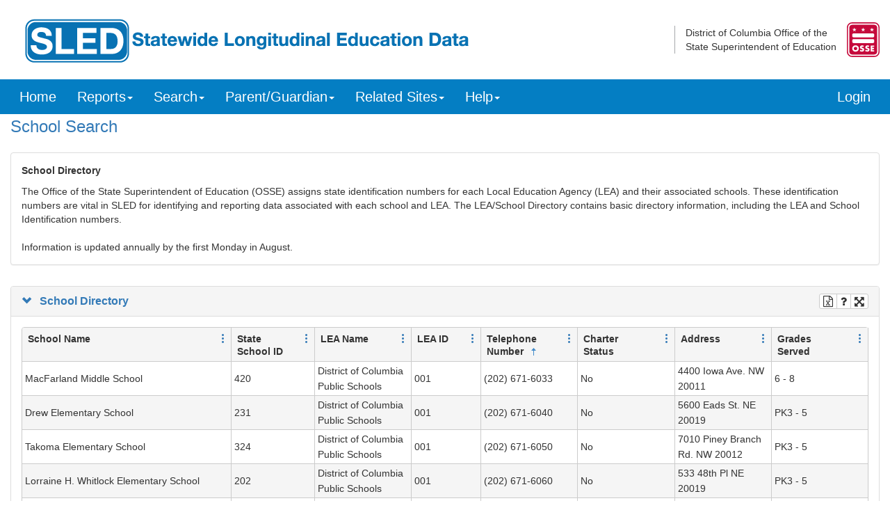

--- FILE ---
content_type: text/html; charset=utf-8
request_url: https://sled.osse.dc.gov/vPage/SchoolDirectory/298/91189?grda3d73920-e561-4c76-8832-25f8731fd1d8-sort=Telephone_Number-asc&grda3d73920-e561-4c76-8832-25f8731fd1d8-page=8
body_size: 18566
content:
<!DOCTYPE html>
<html>
<head>
    <meta charset="utf-8" />
    <meta http-equiv="X-UA-Compatible" content="IE=edge" />
    <meta http-equiv="Cache-Control" content="no-cache">
    <meta http-equiv="Pragma" content="no-cache">
    <meta http-equiv="Expires" content="0">
    <meta name="viewport" content="width=device-width, initial-scale=1.0">
    <meta name="description" content="The Office of the State Superintendent of Education (OSSE) is excited to launch its redesigned Statewide Longitudinal Education Data (SLED) website.  This site is intended to enable the sharing of critical information spanning a student’s public education experience in the District of Columbia; from early childhood through K12, postsecondary, and into adult education and employment.">
    <meta name="author" content="DC OSSE">
    <title>DC Statewide Longitudinal Education Data (SLED)</title>
    <link href="/Content/css?v=GDqb4KiOQHDQGFI1XBxBjDC8IeC79moJz1SV92LSVw01" rel="stylesheet"/>

    <script src="/bundles/modernizr?v=wBEWDufH_8Md-Pbioxomt90vm6tJN2Pyy9u9zHtWsPo1"></script>

    <link href="/Content/kendo/css?v=PfITqWcBeZI_UXZ9Tx5_jPPHfO1ldyRJf7QbZjld2RA1" rel="stylesheet"/>

    <link href="/Content/toastr?v=VKq11yKExm3fw2NynDN4uQBOz_zg8JhHHnNHMF5kejE1" rel="stylesheet"/>


    <script src="/bundles/jquery?v=FVs3ACwOLIVInrAl5sdzR2jrCDmVOWFbZMY6g6Q0ulE1"></script>

    <script src="/bundles/kendo?v=5GyOaubP-xyER5YYOOpCUgM9FqTLNM3-TInHYgb6fV81"></script>

    <script src="/bundles/bootstrap?v=ZE9sqjhJ5AVZQkNIBlQ-SARSF5tBkNxqOLZmg5ljsjE1"></script>

    <script src="/bundles/thirdParty?v=JVV84pZKIOOL66Ae-h5ACggaEl20HOpnfKiRvSI5ROU1"></script>

    <script src="/bundles/sledops?v=Gll5e82gyMnadGHUCx04a7m_p8iL4bm09YXJhl1Hl5g1"></script>

    <script src="/bundles/tre?v=76vXgFOBdYvP4h7X82mO1t5OZXWxJHUBowblSA7qsq41"></script>


    <link href="/Content/egms_osse.css" rel="stylesheet" />
    <script>
        var baseSiteURL = '/';
    </script>

<!-- Google tag (gtag.js) -->
<script async src="https://www.googletagmanager.com/gtag/js?id=G-RH613ENREL"></script>
<script>
  window.dataLayer = window.dataLayer || [];
  function gtag(){dataLayer.push(arguments);}
  gtag('js', new Date());
  gtag('set', { cookie_flags: 'SameSite=None;Secure' });
  gtag('config', 'G-RH613ENREL');
</script>

    <script src="https://www.google.com/recaptcha/api.js" async defer></script>
    <script src="/Scripts/kendo/jszip.min.js"></script>
</head>
<body>
    <header id="navbar" role="banner" class="navbar navbar-static-top navbar-default" style="margin-bottom:0px">
    <div class="container" style="width:auto">
        <div class="row">
            <div class="col-sm-12">
                <div class="navbar-collapse collapse">
                    <div class="navbar-header">
                        <a class="logo navbar-btn" href="/" title="Home">
                            <img src="/Images/SLED_Logo.png" />
                        </a>
                    </div>
                    <div class="clearfix osse-contact">
                        <a href="http://osse.dc.gov/" class="osse-logo" target="_blank">
                            <svg xmlns="http://www.w3.org/2000/svg" xmlns:xlink="http://www.w3.org/1999/xlink" version="1.1" id="Layer_1" x="0px" y="0px" viewBox="0 0 61.3 65" enable-background="new 0 0 61.3 65" xml:space="preserve" class="injected-svg inject-me" style="float: right;margin: 32px 0;">
                            <g>
                            <path d="M16.2,46c1.7,0,3.2,1.4,3.2,2.9c0,1.9-1.4,3.3-3.2,3.3c-1.7,0-3.2-1.4-3.2-3.3C13,47.4,14.4,46,16.2,46 M51.5,4.6   c2.9,0,5.2,2.3,5.2,5.2v45.4c0,2.9-2.3,5.2-5.2,5.2H9.8c-2.9,0-5.2-2.3-5.2-5.2V9.8c0-2.9,2.3-5.2,5.2-5.2H51.5 M43,12.7l2.5,1.7   l-1,2.8l2.5-1.7l2.5,1.7l-1-2.8l2.5-1.7l-3.1,0l-1-2.8l-1,2.8L43,12.7z M26.5,12.7l2.5,1.7l-1,2.8l2.5-1.7l2.5,1.7l-1-2.8l2.5-1.7   l-3.1,0l-1-2.8l-1,2.8L26.5,12.7z M10.1,12.7l2.5,1.7l-1,2.8l2.5-1.7l2.5,1.7l-1-2.8l2.5-1.7l-3.1,0l-1-2.8l-1,2.8L10.1,12.7z    M16.2,55.1c3.6,0,6.2-2.5,6.2-6.2c0-3.4-3-5.8-6.2-5.8c-3.2,0-6.2,2.4-6.2,5.8C10,52.5,12.6,55.1,16.2,55.1 M31.2,54   c0.9-0.8,1.2-1.9,1.2-3c0-1.8-1.2-2.6-2.8-3.1l-0.7-0.2c-0.5-0.2-1.3-0.4-1.3-1.1c0-0.6,0.7-0.9,1.2-0.9c0.7,0,1.4,0.3,1.9,0.7   l1.2-2.3c-1-0.6-2.4-0.9-3.5-0.9c-2.2,0-3.9,1.5-3.9,3.7c0,2.2,1.2,2.6,3,3.2c0.6,0.2,1.8,0.5,1.8,1.3c0,0.8-0.7,1.1-1.4,1.1   c-1,0-1.9-0.5-2.6-1.2l-1.2,2.3c1.1,0.8,2.5,1.3,3.9,1.3C29.2,55,30.4,54.7,31.2,54 M41.3,54c0.9-0.8,1.2-1.9,1.2-3   c0-1.8-1.2-2.6-2.8-3.1L39,47.7c-0.5-0.2-1.3-0.4-1.3-1.1c0-0.6,0.7-0.9,1.2-0.9c0.7,0,1.4,0.3,1.9,0.7l1.2-2.3   c-1-0.6-2.4-0.9-3.5-0.9c-2.2,0-3.9,1.5-3.9,3.7c0,2.2,1.2,2.6,3,3.2c0.6,0.2,1.8,0.5,1.8,1.3c0,0.8-0.7,1.1-1.4,1.1   c-1,0-1.9-0.5-2.6-1.2l-1.2,2.3c1.1,0.8,2.5,1.3,3.9,1.3C39.3,55,40.4,54.7,41.3,54 M51.2,43.6h-6.4v11.2h6.4v-2.5h-3.5v-1.9H51   v-2.5h-3.3V46h3.5V43.6z M51.3,34c0-1.4-1.1-2.5-2.5-2.5H12.5c-1.4,0-2.5,1.1-2.5,2.5v2.4c0,1.4,1.1,2.5,2.5,2.5h36.3   c1.4,0,2.5-1.1,2.5-2.5V34z M51.3,23.3c0-1.4-1.1-2.5-2.5-2.5H12.5c-1.4,0-2.5,1.1-2.5,2.5v2.4c0,1.4,1.1,2.5,2.5,2.5h36.3   c1.4,0,2.5-1.1,2.5-2.5V23.3z M51.5,65c5.4,0,9.8-4.4,9.8-9.8V9.8c0-5.4-4.4-9.8-9.8-9.8H9.8C4.4,0,0,4.4,0,9.8v45.4   C0,60.6,4.4,65,9.8,65H51.5 M51.5,2.1c4.2,0,7.7,3.5,7.7,7.7v45.4c0,4.2-3.5,7.7-7.7,7.7H9.8c-4.2,0-7.7-3.5-7.7-7.7V9.8   c0-4.2,3.5-7.7,7.7-7.7H51.5z"></path>
                                </g>
                            </svg>
                        </a>
                        <div class="osse">
                            <span>
                                District of Columbia Office of the
                                <br>State Superintendent of Education
                            </span>
                        </div>
                    </div>
                </div>
            </div>
        </div>
    </div>
</header>
<div class="container-fluid" style="padding-left:0px;padding-right:0px">
    <nav class="navbar navbar-default navbar-menu" style="margin-bottom:2px;border-radius:0px">
    <div class="container" style="width:98%;">
     
            <div id="sledops_image" class="navbar-header-ops" style="width: auto;margin-left: -30px"> 
                  
                <div class="navbar-header">
                    <a class="navbar-brand"><span style="font-size:28px;font-weight:bold;">SLED-OPS</span> &nbsp; &nbsp;&nbsp;&nbsp;</a>
                </div>            
            </div>

            <div class="navbar-header">
                <a class="navbar-brand" href="/">Home</a>
            </div>

            <div id="navbar">
                <ul class="nav navbar-nav">

                    
			<style>
             .navbar-header-ops {
                display: none;
               }
            </style>
           <li class="dropdown menu-large"><a href="/" class="dropdown-toggle" data-toggle="dropdown">Reports<b class="caret"></b></a><ul class="dropdown-menu megamenu row"><li class="col-lg-3"><ul><li class="dropdown-header">OSSE Reports</li><li><a href="https://analysis.osse.dc.gov">OSSE Analysis Tool</a></li></ul></li></ul></li><li class="dropdown menu-large"><a href="/" class="dropdown-toggle" data-toggle="dropdown">Search<b class="caret"></b></a><ul class="dropdown-menu megamenu row"><li class="col-lg-3"><ul><li class="dropdown-header">LEA/School Directory</li><li><a href="/vPage/LEA-Search/280/91188">LEA Search</a></li><li><a href="/vPage/SchoolDirectory/298/91189">School Search</a></li></ul></li></ul></li><li class="dropdown menu-large"><a href="/" class="dropdown-toggle" data-toggle="dropdown">Parent/Guardian<b class="caret"></b></a><ul class="dropdown-menu megamenu row"><li class="col-lg-3"><ul><li class="dropdown-header">Residency Validation</li><li><a href="/vPage/OTR_Residency_Verification_Instruction/2543/0">Help and Instructions</a></li><li><a href="/ResidencyVerification/Index/2546">DC Residency Validation</a></li></ul></li></ul></li><li class="dropdown menu-large"><a href="/" class="dropdown-toggle" data-toggle="dropdown">Related Sites<b class="caret"></b></a><ul class="dropdown-menu megamenu row"><li class="col-lg-3"><ul><li class="dropdown-header">Resources</li><li><a href="https://cepelection.osse.dc.gov/" target=_blank>CEP Elections</a></li><li><a href="https://data.osse.dc.gov/duplicative-enrollment/" target=_blank>Duplicative Enrollment Application</a></li><li><a href="https://data.osse.dc.gov/enrollmentaudit/#/login" target=_blank>Enrollment Audit and Child Count Application</a></li><li><a href="https://data.osse.dc.gov/faculty-and-staff/" target=_blank>Faculty and Staff Application</a></li><li><a href="https://ids.osse.dc.gov/">Integrated Data Submission (IDS) Tool</a></li><li><a href="https://data.osse.dc.gov/ldm/#/login" target=_blank>LEA Data Mapping Application (LDM) </a></li><li><a href="https://data.osse.dc.gov/keydates-and-data">LEA Key Dates and Data Dashboard</a></li></ul></li></ul></li><li class="dropdown menu-large"><a href="/" class="dropdown-toggle" data-toggle="dropdown">Help<b class="caret"></b></a><ul class="dropdown-menu megamenu row"><li class="col-lg-3"><ul><li class="dropdown-header">Help and Feedback</li><li><a href="/info/contacts">Contacts</a></li><li><a href="https://ossehelp.dc.gov">OSSE Help</a></li></ul></li></ul></li>
                </ul>

                    <ul class="nav navbar-nav navbar-right">
        <li><a href="/Account/Login" id="loginLink">Login</a></li>
    </ul>


            </div>
        </div>
</nav>




</div>

    <div class="container-fluid">
        



        <div class="row">
            <div class="col-md-12">
                
            </div>
        </div>




        <div class="row">
            <div class="col-md-12">
                <h3 id ="pagetitle_298" style="color:#337ab7;margin-top:2px;margin-bottom:4px;">
                    School Search
                </h3>
                <br />
            </div>
        </div>


        <div class="row">
            <div class="col-md-12">

<div id ="panel_b93fa9ec-80ca-4833-9351-0adaa35e0e67" class="panel panel-default">

    <div id="collapseGrid1b93fa9ec-80ca-4833-9351-0adaa35e0e67Zone1" class="panel-collapse collapse in">
        <div class="panel-body">
            <div id="clientsDb">
                        <div id="MainDW_b93fa9ec-80ca-4833-9351-0adaa35e0e67">


<div>
   <p><strong>School Directory</strong></p>

</div>

<div>The Office of the State Superintendent of Education (OSSE) assigns state identification numbers 
for each Local Education Agency (LEA) and their associated schools. These identification numbers are vital 
in SLED for identifying and reporting data associated with each school and LEA. The LEA/School Directory contains basic directory information, including the LEA and School Identification numbers.  
<br><br>
Information is updated annually by the first Monday in August.
</div>

                        </div>

            </div>

        </div>
    </div>

</div>

<div>
</div>





<script>
    function ZoomDataWindow(dw2open, EncryptedQueryString) {
        if (EncryptedQueryString) {
            window.open("/vzPage/newWindow/" + 298 + "/" + dw2open + "/" + EncryptedQueryString);
        }
        else {
            window.open("/vzPage/newWindow/" + 298 + "/" + dw2open);
        }
    }

    $(function () {
        $('.collapse').on('shown.bs.collapse', function () {
            $(this).parent().find(".glyphicon-chevron-right").removeClass("glyphicon glyphicon-chevron-right").addClass("glyphicon glyphicon-chevron-down");
        }).on('hidden.bs.collapse', function () {
            $(this).parent().find(".glyphicon-chevron-down").removeClass("glyphicon glyphicon-chevron-down").addClass("glyphicon glyphicon-chevron-right");
        });
    })
     
</script>

            </div>
        </div>
        <div class="row">
            <div class="col-md-6">

            </div>
            <div class="col-md-6">

            </div>
        </div>
        <div class="row">
            <div class="col-md-4">

            </div>
            <div class="col-md-8">

            </div>
        </div>
        <div class="row">
            <div class="col-md-3">

            </div>
            <div class="col-md-9">

            </div>
        </div>
        <div class="row">
            <div class="col-md-8">

            </div>
            <div class="col-md-4">

            </div>
        </div>
        <div class="row">
            <div class="col-md-4">

            </div>
            <div class="col-md-8">

            </div>
        </div>
        <div class="row">
            <div class="col-md-4">

            </div>

            <div class="col-md-4">

            </div>

            <div class="col-md-4">

            </div>
        </div>
        <div class="row">
            <div class="col-md-4">

            </div>

            <div class="col-md-4">

            </div>

            <div class="col-md-4">

            </div>
        </div>
        <div class="row">
            <div class="col-md-6">

            </div>
            <div class="col-md-6">

            </div>
        </div>
        <div class="row">
            <div class="col-md-4">

            </div>
            <div class="col-md-8">

            </div>
        </div>
        <div class="row">
            <div class="col-md-4">

            </div>

            <div class="col-md-4">

            </div>

            <div class="col-md-4">

            </div>
        </div>
        <div class="row">
            <div class="col-md-12">

<div id ="panel_a3d73920-e561-4c76-8832-25f8731fd1d8" class="panel panel-default">
            <div class="panel-heading">
                        <dwpanel-title.a data-toggle="collapse" data-parent="#accordion" href="#collapseGrid1a3d73920-e561-4c76-8832-25f8731fd1d8Zone9">
                            <span class="glyphicon glyphicon-chevron-down" style="color:#337AB7"></span>
                            <label id ="dwtitle_a3d73920-e561-4c76-8832-25f8731fd1d8" class="dwpanel-title">&nbsp;&nbsp;School Directory </label>                           
                        </dwpanel-title.a>                      

               

                <div class="btn-group pull-right  btn-filter-color">

                            <a class="btn btn-default btn-xs" data-parent="#accordion" id="btnxls_a3d73920-e561-4c76-8832-25f8731fd1d8" data-spname="usp_SLED_TRE_School_Search_Results" data-toggle="tooltip" title="Export To Excel File">
                                <i class="fa fa-file-excel-o fa-lg"></i>
                            </a>




                            <a class="btn btn-default btn-xs helptext" id="btnhelp_a3d73920-e561-4c76-8832-25f8731fd1d8" data-articleid='0' data-title="School Directory" data-dgid="a3d73920-e561-4c76-8832-25f8731fd1d8" data-did="531">
                                <i class="fa fa-question fa-lg"></i>
                            </a>
                            <a class="btn btn-default btn-xs" id="btnwindow_a3d73920-e561-4c76-8832-25f8731fd1d8" onclick="ZoomDataWindow('a3d73920-e561-4c76-8832-25f8731fd1d8', '')">
                                <i class="fa fa-arrows-alt fa-lg" data-toggle="tooltip" title="Open this data grid / chart in new browser window."></i>
                            </a>

                </div>
            </div>

    <div id="collapseGrid1a3d73920-e561-4c76-8832-25f8731fd1d8Zone9" class="panel-collapse collapse in">
        <div class="panel-body">
            <div id="clientsDb">
                        <div id="MainDW_a3d73920-e561-4c76-8832-25f8731fd1d8">
<div class="k-widget k-grid" id="grda3d73920-e561-4c76-8832-25f8731fd1d8"><div class="k-grid-header"><div class="k-grid-header-wrap"><table><colgroup><col style="width:300px" /><col style="width:120px" /><col /><col style="width:100px" /><col /><col style="width:140px" /><col /><col /></colgroup><thead class="k-grid-header"><tr><th class="k-header" data-field="School_Name" data-index="0" data-title="School Name" scope="col"><a class="k-link" href="/vPage/SchoolDirectory/298/91189?grda3d73920-e561-4c76-8832-25f8731fd1d8-sort=School_Name-asc&amp;grda3d73920-e561-4c76-8832-25f8731fd1d8-page=8">School Name</a></th><th class="k-header" data-field="State_School_ID" data-index="1" data-title="State School ID" scope="col"><a class="k-link" href="/vPage/SchoolDirectory/298/91189?grda3d73920-e561-4c76-8832-25f8731fd1d8-sort=State_School_ID-asc&amp;grda3d73920-e561-4c76-8832-25f8731fd1d8-page=8">State School ID</a></th><th class="k-header" data-field="LEA_Name" data-index="2" data-title="LEA Name" scope="col"><a class="k-link" href="/vPage/SchoolDirectory/298/91189?grda3d73920-e561-4c76-8832-25f8731fd1d8-sort=LEA_Name-asc&amp;grda3d73920-e561-4c76-8832-25f8731fd1d8-page=8">LEA Name</a></th><th class="k-header" data-field="LEA_ID" data-index="3" data-title="LEA ID" scope="col"><a class="k-link" href="/vPage/SchoolDirectory/298/91189?grda3d73920-e561-4c76-8832-25f8731fd1d8-sort=LEA_ID-asc&amp;grda3d73920-e561-4c76-8832-25f8731fd1d8-page=8">LEA ID</a></th><th class="k-header" data-dir="asc" data-field="Telephone_Number" data-index="4" data-title="Telephone Number" scope="col"><a class="k-link" href="/vPage/SchoolDirectory/298/91189?grda3d73920-e561-4c76-8832-25f8731fd1d8-sort=Telephone_Number-desc&amp;grda3d73920-e561-4c76-8832-25f8731fd1d8-page=8">Telephone Number<span class="k-icon k-i-sort-asc-sm"></span></a></th><th class="k-header" data-field="Charter_Status" data-index="5" data-title="Charter Status" scope="col"><a class="k-link" href="/vPage/SchoolDirectory/298/91189?grda3d73920-e561-4c76-8832-25f8731fd1d8-sort=Charter_Status-asc&amp;grda3d73920-e561-4c76-8832-25f8731fd1d8-page=8">Charter Status</a></th><th class="k-header" data-field="Address" data-index="6" data-title="Address" scope="col"><a class="k-link" href="/vPage/SchoolDirectory/298/91189?grda3d73920-e561-4c76-8832-25f8731fd1d8-sort=Address-asc&amp;grda3d73920-e561-4c76-8832-25f8731fd1d8-page=8">Address</a></th><th class="k-header" data-field="Grades_Served" data-index="7" data-title="Grades Served" scope="col"><a class="k-link" href="/vPage/SchoolDirectory/298/91189?grda3d73920-e561-4c76-8832-25f8731fd1d8-sort=Grades_Served-asc&amp;grda3d73920-e561-4c76-8832-25f8731fd1d8-page=8">Grades Served</a></th></tr></thead></table></div></div><div class="k-grid-content" style="height:auto"><table><colgroup><col style="width:300px" /><col style="width:120px" /><col /><col style="width:100px" /><col /><col style="width:140px" /><col /><col /></colgroup><tbody><tr><td style="">MacFarland Middle School</td><td style="">420</td><td style="">District of Columbia Public Schools</td><td style="">001</td><td style="">(202) 671-6033</td><td style="">No</td><td style="">4400 Iowa Ave. NW 20011</td><td style="">6 - 8</td></tr><tr class="k-alt"><td style="">Drew Elementary School</td><td style="">231</td><td style="">District of Columbia Public Schools</td><td style="">001</td><td style="">(202) 671-6040</td><td style="">No</td><td style="">5600 Eads St. NE 20019</td><td style="">PK3 - 5</td></tr><tr><td style="">Takoma Elementary School</td><td style="">324</td><td style="">District of Columbia Public Schools</td><td style="">001</td><td style="">(202) 671-6050</td><td style="">No</td><td style="">7010 Piney Branch Rd. NW 20012</td><td style="">PK3 - 5</td></tr><tr class="k-alt"><td style="">Lorraine H. Whitlock Elementary School</td><td style="">202</td><td style="">District of Columbia Public Schools</td><td style="">001</td><td style="">(202) 671-6060</td><td style="">No</td><td style="">533 48th Pl NE 20019</td><td style="">PK3 - 5</td></tr><tr><td style="">Coolidge High School</td><td style="">455</td><td style="">District of Columbia Public Schools</td><td style="">001</td><td style="">(202) 671-6080</td><td style="">No</td><td style="">6315 5th St. NW 20011</td><td style="">9 - 12</td></tr><tr class="k-alt"><td style="">Oyster-Adams Bilingual School</td><td style="">292</td><td style="">District of Columbia Public Schools</td><td style="">001</td><td style="">(202) 671-6130</td><td style="">No</td><td style="">2801 Calvert St. NW 20008</td><td style="">PK3 - 8</td></tr><tr><td style="">Garfield Elementary School</td><td style="">238</td><td style="">District of Columbia Public Schools</td><td style="">001</td><td style="">(202) 671-6140</td><td style="">No</td><td style="">2435 Alabama Ave SE 20020</td><td style="">PK3 - 5</td></tr><tr class="k-alt"><td style="">Houston Elementary School</td><td style="">251</td><td style="">District of Columbia Public Schools</td><td style="">001</td><td style="">(202) 671-6170</td><td style="">No</td><td style="">1100 50th Pl. NE 20019</td><td style="">PK3 - 5</td></tr><tr><td style="">Stanton Elementary School</td><td style="">319</td><td style="">District of Columbia Public Schools</td><td style="">001</td><td style="">(202) 671-6180</td><td style="">No</td><td style="">2701 Naylor Rd. SE 20020</td><td style="">PK3 - 5</td></tr><tr class="k-alt"><td style="">Browne Education Campus</td><td style="">404</td><td style="">District of Columbia Public Schools</td><td style="">001</td><td style="">(202) 671-6210</td><td style="">No</td><td style="">850 26th St. NE 20002</td><td style="">PK3 - 8</td></tr><tr><td style="">Lawrence E. Boone Elementary School</td><td style="">291</td><td style="">District of Columbia Public Schools</td><td style="">001</td><td style="">(202) 671-6240</td><td style="">No</td><td style="">2200 Minnesota Ave. SE 20020</td><td style="">PK3 - 5</td></tr><tr class="k-alt"><td style="">Kimball Elementary School</td><td style="">259</td><td style="">District of Columbia Public Schools</td><td style="">001</td><td style="">(202) 671-6260</td><td style="">No</td><td style="">3375 Minnesota Ave. SE 20019</td><td style="">PK3 - 5</td></tr><tr><td style="">Powell Elementary School</td><td style="">300</td><td style="">District of Columbia Public Schools</td><td style="">001</td><td style="">(202) 671-6270</td><td style="">No</td><td style="">1350 Upshur St. NW 20011</td><td style="">PK3 - 5</td></tr><tr class="k-alt"><td style="">Nalle Elementary School</td><td style="">288</td><td style="">District of Columbia Public Schools</td><td style="">001</td><td style="">(202) 671-6280</td><td style="">No</td><td style="">219 50th St. SE 20019</td><td style="">PK3 - 5</td></tr><tr><td style="">Benjamin Banneker High School</td><td style="">402</td><td style="">District of Columbia Public Schools</td><td style="">001</td><td style="">(202) 671-6320</td><td style="">No</td><td style="">1600 9th St. NW 20001</td><td style="">9 - 12</td></tr><tr class="k-alt"><td style="">LaSalle-Backus Elementary School</td><td style="">264</td><td style="">District of Columbia Public Schools</td><td style="">001</td><td style="">(202) 671-6340</td><td style="">No</td><td style="">501 Riggs Rd. NE 20011</td><td style="">PK3 - 5</td></tr><tr><td style="">Military Road Early Learning Center</td><td style="">1165</td><td style="">District of Columbia Public Schools</td><td style="">001</td><td style="">(202) 671-6410</td><td style="">No</td><td style="">1375 Missouri Ave NW 20011</td><td style="">PK3 - PK4</td></tr><tr class="k-alt"><td style="">Hart Middle School</td><td style="">413</td><td style="">District of Columbia Public Schools</td><td style="">001</td><td style="">(202) 671-6426</td><td style="">No</td><td style="">601 Mississippi Ave. SE 20032</td><td style="">6 - 8</td></tr><tr><td style="">Ross Elementary School</td><td style="">305</td><td style="">District of Columbia Public Schools</td><td style="">001</td><td style="">(202) 673-7200</td><td style="">No</td><td style="">1730 R St. NW 20009</td><td style="">PK4 - 5</td></tr><tr class="k-alt"><td style="">Seaton Elementary School</td><td style="">309</td><td style="">District of Columbia Public Schools</td><td style="">001</td><td style="">(202) 673-7215</td><td style="">No</td><td style="">1503 10th St. NW 20001</td><td style="">PK3 - 5</td></tr></tbody></table></div><div class="k-pager-wrap k-grid-pager"><a aria-label="Go to the first page" class="k-link k-pager-nav k-pager-first" data-page="1" href="/vPage/SchoolDirectory/298/91189?grda3d73920-e561-4c76-8832-25f8731fd1d8-sort=Telephone_Number-asc&amp;grda3d73920-e561-4c76-8832-25f8731fd1d8-page=1" title="Go to the first page"><span class="k-icon k-i-seek-w"></span></a><a aria-label="Go to the previous page" class="k-link k-pager-nav" data-page="7" href="/vPage/SchoolDirectory/298/91189?grda3d73920-e561-4c76-8832-25f8731fd1d8-sort=Telephone_Number-asc&amp;grda3d73920-e561-4c76-8832-25f8731fd1d8-page=7" title="Go to the previous page"><span class="k-icon k-i-arrow-w"></span></a><ul class="k-pager-numbers k-reset"><li><a class="k-link" data-page="5" href="/vPage/SchoolDirectory/298/91189?grda3d73920-e561-4c76-8832-25f8731fd1d8-sort=Telephone_Number-asc&amp;grda3d73920-e561-4c76-8832-25f8731fd1d8-page=5">...</a></li><li><a class="k-link" data-page="6" href="/vPage/SchoolDirectory/298/91189?grda3d73920-e561-4c76-8832-25f8731fd1d8-sort=Telephone_Number-asc&amp;grda3d73920-e561-4c76-8832-25f8731fd1d8-page=6">6</a></li><li><a class="k-link" data-page="7" href="/vPage/SchoolDirectory/298/91189?grda3d73920-e561-4c76-8832-25f8731fd1d8-sort=Telephone_Number-asc&amp;grda3d73920-e561-4c76-8832-25f8731fd1d8-page=7">7</a></li><li><span class="k-state-selected" data-page="8">8</span></li><li><a class="k-link" data-page="9" href="/vPage/SchoolDirectory/298/91189?grda3d73920-e561-4c76-8832-25f8731fd1d8-sort=Telephone_Number-asc&amp;grda3d73920-e561-4c76-8832-25f8731fd1d8-page=9">9</a></li><li><a class="k-link" data-page="10" href="/vPage/SchoolDirectory/298/91189?grda3d73920-e561-4c76-8832-25f8731fd1d8-sort=Telephone_Number-asc&amp;grda3d73920-e561-4c76-8832-25f8731fd1d8-page=10">10</a></li><li><a class="k-link" data-page="11" href="/vPage/SchoolDirectory/298/91189?grda3d73920-e561-4c76-8832-25f8731fd1d8-sort=Telephone_Number-asc&amp;grda3d73920-e561-4c76-8832-25f8731fd1d8-page=11">...</a></li></ul><a aria-label="Go to the next page" class="k-link k-pager-nav" data-page="9" href="/vPage/SchoolDirectory/298/91189?grda3d73920-e561-4c76-8832-25f8731fd1d8-sort=Telephone_Number-asc&amp;grda3d73920-e561-4c76-8832-25f8731fd1d8-page=9" title="Go to the next page"><span class="k-icon k-i-arrow-e"></span></a><a aria-label="Go to the last page" class="k-link k-pager-nav k-pager-last" data-page="13" href="/vPage/SchoolDirectory/298/91189?grda3d73920-e561-4c76-8832-25f8731fd1d8-sort=Telephone_Number-asc&amp;grda3d73920-e561-4c76-8832-25f8731fd1d8-page=13" title="Go to the last page"><span class="k-icon k-i-seek-e"></span></a><span class="k-pager-sizes k-label"><select><option value="5">5</option><option value="10">10</option><option value="20">20</option></select>items per page</span><a aria-label="Refresh" class="k-pager-refresh k-link" href="/vPage/SchoolDirectory/298/91189?grda3d73920-e561-4c76-8832-25f8731fd1d8-sort=Telephone_Number-asc&amp;grda3d73920-e561-4c76-8832-25f8731fd1d8-page=8" title="Refresh"><span class="k-icon k-i-refresh"></span></a><span class="k-pager-info k-label">141 - 160 of 258 items</span></div></div><script>
	kendo.syncReady(function(){jQuery("#grda3d73920-e561-4c76-8832-25f8731fd1d8").kendoGrid({"columns":[{"title":"School Name","attributes":{"style":""},"headerAttributes":{"data-field":"School_Name","data-title":"School Name"},"width":"300px","template":"#= kendo.toString((School_Name == null) ? \u0027\u0027 : School_Name, \u0027t\u0027) #","field":"School_Name","encoded":true},{"title":"State School ID","attributes":{"style":""},"headerAttributes":{"data-field":"State_School_ID","data-title":"State School ID"},"width":"120px","template":"#= kendo.toString((State_School_ID == null) ? \u0027\u0027 : State_School_ID, \u0027t\u0027) #","field":"State_School_ID","encoded":true},{"title":"LEA Name","attributes":{"style":""},"headerAttributes":{"data-field":"LEA_Name","data-title":"LEA Name"},"template":"#= kendo.toString((LEA_Name == null) ? \u0027\u0027 : LEA_Name, \u0027t\u0027) #","field":"LEA_Name","encoded":true},{"title":"LEA ID","attributes":{"style":""},"headerAttributes":{"data-field":"LEA_ID","data-title":"LEA ID"},"width":"100px","template":"#= kendo.toString((LEA_ID == null) ? \u0027\u0027 : LEA_ID, \u0027t\u0027) #","field":"LEA_ID","encoded":true},{"title":"Telephone Number","attributes":{"style":""},"headerAttributes":{"data-field":"Telephone_Number","data-title":"Telephone Number"},"template":"#= kendo.toString((Telephone_Number == null) ? \u0027\u0027 : Telephone_Number, \u0027t\u0027) #","field":"Telephone_Number","encoded":true},{"title":"Charter Status","attributes":{"style":""},"headerAttributes":{"data-field":"Charter_Status","data-title":"Charter Status"},"width":"140px","template":"#= kendo.toString((Charter_Status == null) ? \u0027\u0027 : Charter_Status, \u0027t\u0027) #","field":"Charter_Status","encoded":true},{"title":"Address","attributes":{"style":""},"headerAttributes":{"data-field":"Address","data-title":"Address"},"template":"#= kendo.toString((Address == null) ? \u0027\u0027 : Address, \u0027t\u0027) #","field":"Address","encoded":true},{"title":"Grades Served","attributes":{"style":""},"headerAttributes":{"data-field":"Grades_Served","data-title":"Grades Served"},"template":"#= kendo.toString((Grades_Served == null) ? \u0027\u0027 : Grades_Served, \u0027t\u0027) #","field":"Grades_Served","encoded":true}],"pageable":{"refresh":true,"pageSizes":[5,10,20],"buttonCount":5},"sortable":true,"selectable":"Multiple, Cell","filterable":true,"excel":{"fileName":"School Directory-12/7/2025.xlsx","allPages":true},"pdf":{"allPages":true,"proxyURL":"/Common/Pdf_Export_Save","fileName":"School Directory-12/7/2025.pdf","landscape":true,"margin":{"top":0.5,"right":0.5,"bottom":0.5,"left":0.5}},"columnMenu":true,"resizable":true,"reorderable":true,"scrollable":{"height":"auto"},"messages":{"noRecords":"No records available."},"allowCopy":{"delimeter":null},"dataSource":{"type":(function(){if(kendo.data.transports['aspnetmvc-ajax']){return 'aspnetmvc-ajax';} else{throw new Error('The kendo.aspnetmvc.min.js script is not included.');}})(),"transport":{"read":{"url":""},"prefix":""},"pageSize":20,"page":8,"total":258,"sort":[{"field":"Telephone_Number","dir":"asc"}],"schema":{"data":"Data","total":"Total","errors":"Errors","model":{"fields":{"DataView":{"editable":false,"type":"object"},"RowVersion":{"editable":false,"type":"number"},"Row":{"editable":false,"type":"object"},"IsNew":{"editable":false,"type":"boolean"},"IsEdit":{"editable":false,"type":"boolean"},"School_Name":{"type":"string"},"State_School_ID":{"type":"string"},"LEA_Name":{"type":"string"},"LEA_ID":{"type":"string"},"Telephone_Number":{"type":"string"},"Homeless_Liaison_Telephone":{"type":"string"},"Charter_Status":{"type":"string"},"Address":{"type":"string"},"Grades_Served":{"type":"string"}}}},"data":{"Data":[{"School_Name":"Academy of Hope Adult PCS","State_School_ID":"233","LEA_Name":"Academy of Hope Adult PCS","LEA_ID":"178","Telephone_Number":"(202) 269-6623","Homeless_Liaison_Telephone":null,"Charter_Status":"Yes","Address":"2315 18TH PLACE NE 20018","Grades_Served":null},{"School_Name":"Achievement Preparatory Academy PCS - Wahler Place Elementary School","State_School_ID":"217","LEA_Name":"Achievement Preparatory Academy PCS","LEA_ID":"155","Telephone_Number":"(202) 562-1307","Homeless_Liaison_Telephone":null,"Charter_Status":"Yes","Address":"908 WAHLER PLACE SE 20032","Grades_Served":"PK3 - 7"},{"School_Name":"Advanced Technical Center (Ward 5)","State_School_ID":"3152","LEA_Name":"Advanced Technical Center","LEA_ID":"346","Telephone_Number":null,"Homeless_Liaison_Telephone":null,"Charter_Status":"No","Address":"1709 3rd St NE 20002","Grades_Served":"9 - 12"},{"School_Name":"Advanced Technical Center (Ward 8)","State_School_ID":"3164","LEA_Name":"Advanced Technical Center","LEA_ID":"346","Telephone_Number":null,"Homeless_Liaison_Telephone":null,"Charter_Status":"No","Address":"1201 Sycamore Dr SE 20020","Grades_Served":"9 - 12"},{"School_Name":"Amidon-Bowen Elementary School","State_School_ID":"203","LEA_Name":"District of Columbia Public Schools","LEA_ID":"001","Telephone_Number":"(202) 724-4867","Homeless_Liaison_Telephone":null,"Charter_Status":"No","Address":"401 I St. SW 20024","Grades_Served":"PK3 - 5"},{"School_Name":"Anacostia High School","State_School_ID":"450","LEA_Name":"District of Columbia Public Schools","LEA_ID":"001","Telephone_Number":"(202) 698-2155","Homeless_Liaison_Telephone":null,"Charter_Status":"No","Address":"1601 16th St. SE 20020","Grades_Served":"9 - 12"},{"School_Name":"AppleTree Early Learning Center PCS - Columbia Heights","State_School_ID":"140","LEA_Name":"AppleTree Early Learning PCS","LEA_ID":"103","Telephone_Number":"(202) 667-9490","Homeless_Liaison_Telephone":null,"Charter_Status":"Yes","Address":"2750 14TH STREET NW 20009","Grades_Served":"PK3 - PK4"},{"School_Name":"AppleTree Early Learning Center PCS - Douglas Knoll","State_School_ID":"3072","LEA_Name":"AppleTree Early Learning PCS","LEA_ID":"103","Telephone_Number":"(202) 629-2545","Homeless_Liaison_Telephone":null,"Charter_Status":"Yes","Address":"2017 SAVANNAH TERRACE SE 20020","Grades_Served":"PK3 - PK4"},{"School_Name":"AppleTree Early Learning Center PCS - Lincoln Park","State_School_ID":"3073","LEA_Name":"AppleTree Early Learning PCS","LEA_ID":"103","Telephone_Number":"(202) 621-6581","Homeless_Liaison_Telephone":null,"Charter_Status":"Yes","Address":"138 12TH STREET NE 20002","Grades_Served":"PK3 - PK4"},{"School_Name":"AppleTree Early Learning Center PCS - Oklahoma Avenue","State_School_ID":"1137","LEA_Name":"AppleTree Early Learning PCS","LEA_ID":"103","Telephone_Number":"(202) 629-2179","Homeless_Liaison_Telephone":null,"Charter_Status":"Yes","Address":"330 21ST STREET NE 20002","Grades_Served":"PK3 - PK4"},{"School_Name":"AppleTree Early Learning Center PCS - Parklands at THEARC","State_School_ID":"1069","LEA_Name":"AppleTree Early Learning PCS","LEA_ID":"103","Telephone_Number":"(202) 506-1890","Homeless_Liaison_Telephone":null,"Charter_Status":"Yes","Address":"1801 MISSISSIPPI AVENUE SE 20032","Grades_Served":"PK3 - PK4"},{"School_Name":"AppleTree Early Learning Center PCS - Southwest","State_School_ID":"141","LEA_Name":"AppleTree Early Learning PCS","LEA_ID":"103","Telephone_Number":"(202) 978-2910","Homeless_Liaison_Telephone":null,"Charter_Status":"Yes","Address":"488 VIRGINIA AVENUE SW 20024","Grades_Served":"PK3 - PK4"},{"School_Name":"AppleTree Early Learning Center PCS - Spring Valley","State_School_ID":"3153","LEA_Name":"AppleTree Early Learning PCS","LEA_ID":"103","Telephone_Number":"(202) 929-0190","Homeless_Liaison_Telephone":null,"Charter_Status":"Yes","Address":"4900 Massachusetts Ave., NW 20016","Grades_Served":"PK3 - PK4"},{"School_Name":"AppleTree Early Learning PCS – Waterfront Station","State_School_ID":"3155","LEA_Name":"AppleTree Early Learning PCS","LEA_ID":"103","Telephone_Number":"202-813-3544","Homeless_Liaison_Telephone":null,"Charter_Status":"Yes","Address":"1000 4TH STREET SW 20024","Grades_Served":"PK3 - PK4"},{"School_Name":"Ballou High School","State_School_ID":"452","LEA_Name":"District of Columbia Public Schools","LEA_ID":"001","Telephone_Number":"(202) 645-3400","Homeless_Liaison_Telephone":null,"Charter_Status":"No","Address":"3401 4th St. SE 20032","Grades_Served":"9 - 12"},{"School_Name":"Ballou STAY High School","State_School_ID":"462","LEA_Name":"District of Columbia Public Schools","LEA_ID":"001","Telephone_Number":"(202) 645-3390","Homeless_Liaison_Telephone":null,"Charter_Status":"No","Address":"3401 4th St. SE 20032","Grades_Served":"9 - Adult"},{"School_Name":"Bancroft Elementary School","State_School_ID":"204","LEA_Name":"District of Columbia Public Schools","LEA_ID":"001","Telephone_Number":"(202) 673-7280","Homeless_Liaison_Telephone":null,"Charter_Status":"No","Address":"1755 Newton St. NW 20010","Grades_Served":"PK3 - 5"},{"School_Name":"Bard High School Early College DC (Bard DC)","State_School_ID":"1058","LEA_Name":"District of Columbia Public Schools","LEA_ID":"001","Telephone_Number":"(202) 898-4664","Homeless_Liaison_Telephone":null,"Charter_Status":"No","Address":"1351 Alabama Ave SE 20032","Grades_Served":"9 - 12"},{"School_Name":"Barnard Elementary School","State_School_ID":"205","LEA_Name":"District of Columbia Public Schools","LEA_ID":"001","Telephone_Number":"(202) 576-1100","Homeless_Liaison_Telephone":null,"Charter_Status":"No","Address":"430 Decatur St. NW 20011","Grades_Served":"PK3 - 5"},{"School_Name":"BASIS DC PCS","State_School_ID":"3068","LEA_Name":"BASIS DC PCS","LEA_ID":"168","Telephone_Number":"(202) 804-6390","Homeless_Liaison_Telephone":null,"Charter_Status":"Yes","Address":"410 8TH STREET NW 20004","Grades_Served":"5 - 12"},{"School_Name":"Beers Elementary School","State_School_ID":"206","LEA_Name":"District of Columbia Public Schools","LEA_ID":"001","Telephone_Number":"(202) 939-4800","Homeless_Liaison_Telephone":null,"Charter_Status":"No","Address":"3600 Alabama Ave. SE 20020","Grades_Served":"PK3 - 5"},{"School_Name":"Benjamin Banneker High School","State_School_ID":"402","LEA_Name":"District of Columbia Public Schools","LEA_ID":"001","Telephone_Number":"(202) 671-6320","Homeless_Liaison_Telephone":null,"Charter_Status":"No","Address":"1600 9th St. NW 20001","Grades_Served":"9 - 12"},{"School_Name":"Breakthrough Montessori PCS","State_School_ID":"289","LEA_Name":"Breakthrough Montessori PCS","LEA_ID":"189","Telephone_Number":"(202) 864-1979","Homeless_Liaison_Telephone":null,"Charter_Status":"Yes","Address":"6923 WILLOW STREET NW 20012","Grades_Served":"PK3 - 6"},{"School_Name":"Brent Elementary School","State_School_ID":"212","LEA_Name":"District of Columbia Public Schools","LEA_ID":"001","Telephone_Number":"(202) 698-3363","Homeless_Liaison_Telephone":null,"Charter_Status":"No","Address":"2501 11th St NW 20001","Grades_Served":"PK3 - 5"},{"School_Name":"Bridges PCS","State_School_ID":"142","LEA_Name":"Bridges PCS","LEA_ID":"107","Telephone_Number":"(202) 545-0515","Homeless_Liaison_Telephone":null,"Charter_Status":"Yes","Address":"100 GALLATIN STREET NE 20011","Grades_Served":"PK3 - 5"},{"School_Name":"Brightwood Elementary School","State_School_ID":"213","LEA_Name":"District of Columbia Public Schools","LEA_ID":"001","Telephone_Number":"(202) 722-5670","Homeless_Liaison_Telephone":null,"Charter_Status":"No","Address":"1300 Nicholson St. NW 20011","Grades_Served":"PK3 - 5"},{"School_Name":"Briya PCS","State_School_ID":"126","LEA_Name":"Briya PCS","LEA_ID":"119","Telephone_Number":"(202) 797-7337","Homeless_Liaison_Telephone":null,"Charter_Status":"Yes","Address":"100 GALLATIN STREET NE 20011","Grades_Served":"PK3 - PK4"},{"School_Name":"Brookland Middle School","State_School_ID":"347","LEA_Name":"District of Columbia Public Schools","LEA_ID":"001","Telephone_Number":"(202) 759-1999","Homeless_Liaison_Telephone":null,"Charter_Status":"No","Address":"1150 Michigan Ave NE 20017","Grades_Served":"6 - 8"},{"School_Name":"Browne Education Campus","State_School_ID":"404","LEA_Name":"District of Columbia Public Schools","LEA_ID":"001","Telephone_Number":"(202) 671-6210","Homeless_Liaison_Telephone":null,"Charter_Status":"No","Address":"850 26th St. NE 20002","Grades_Served":"PK3 - 8"},{"School_Name":"Bruce-Monroe Elementary School @ Park View","State_School_ID":"296","LEA_Name":"District of Columbia Public Schools","LEA_ID":"001","Telephone_Number":"(202) 576-6222","Homeless_Liaison_Telephone":null,"Charter_Status":"No","Address":"3560 Warder St. NW 20010","Grades_Served":"PK3 - 5"},{"School_Name":"Bunker Hill Elementary School","State_School_ID":"219","LEA_Name":"District of Columbia Public Schools","LEA_ID":"001","Telephone_Number":"(202) 576-6095","Homeless_Liaison_Telephone":null,"Charter_Status":"No","Address":"1401 Michigan Ave NE 20017","Grades_Served":"PK3 - 5"},{"School_Name":"Burroughs Elementary School","State_School_ID":"220","LEA_Name":"District of Columbia Public Schools","LEA_ID":"001","Telephone_Number":"(202) 576-6150","Homeless_Liaison_Telephone":null,"Charter_Status":"No","Address":"1820 Monroe St. NE 20018","Grades_Served":"PK3 - 5"},{"School_Name":"Burrville Elementary School","State_School_ID":"221","LEA_Name":"District of Columbia Public Schools","LEA_ID":"001","Telephone_Number":"(202) 671-6020","Homeless_Liaison_Telephone":null,"Charter_Status":"No","Address":"801 Division Ave. NE 20019","Grades_Served":"PK3 - 5"},{"School_Name":"C.W. Harris Elementary School","State_School_ID":"247","LEA_Name":"District of Columbia Public Schools","LEA_ID":"001","Telephone_Number":"(202) 645-3188","Homeless_Liaison_Telephone":null,"Charter_Status":"No","Address":"301 53rd St. SE 20019","Grades_Served":"PK3 - 5"},{"School_Name":"Capital City PCS - High School","State_School_ID":"1207","LEA_Name":"Capital City PCS","LEA_ID":"108","Telephone_Number":"(202) 808-9800","Homeless_Liaison_Telephone":null,"Charter_Status":"Yes","Address":"100 PEABODY STREET NW 20011","Grades_Served":"9 - 12"},{"School_Name":"Capital City PCS - Lower School","State_School_ID":"184","LEA_Name":"Capital City PCS","LEA_ID":"108","Telephone_Number":"(202) 808-9800","Homeless_Liaison_Telephone":null,"Charter_Status":"Yes","Address":"100 PEABODY STREET NW 20011","Grades_Served":"PK3 - 4"},{"School_Name":"Capital City PCS - Middle School","State_School_ID":"182","LEA_Name":"Capital City PCS","LEA_ID":"108","Telephone_Number":"(202) 808-9800","Homeless_Liaison_Telephone":null,"Charter_Status":"Yes","Address":"100 PEABODY STREET NW 20011","Grades_Served":"5 - 8"},{"School_Name":"Capital Village PCS","State_School_ID":"1145","LEA_Name":"Capital Village PCS","LEA_ID":"334","Telephone_Number":"(202) 938-1416","Homeless_Liaison_Telephone":null,"Charter_Status":"Yes","Address":"705 EDGEWOOD STREET NE 20017","Grades_Served":"5 - 8"},{"School_Name":"Capitol Hill Montessori School @ Logan","State_School_ID":"360","LEA_Name":"District of Columbia Public Schools","LEA_ID":"001","Telephone_Number":"(202) 698-4467","Homeless_Liaison_Telephone":null,"Charter_Status":"No","Address":"215 G St NE 20002","Grades_Served":"PK3 - 8"},{"School_Name":"Cardozo Education Campus","State_School_ID":"454","LEA_Name":"District of Columbia Public Schools","LEA_ID":"001","Telephone_Number":"(202) 673-7385","Homeless_Liaison_Telephone":null,"Charter_Status":"No","Address":"1200 Clifton St. NW 20009","Grades_Served":"7 - 12"},{"School_Name":"Carlos Rosario International PCS","State_School_ID":"1119","LEA_Name":"Carlos Rosario International PCS","LEA_ID":"162","Telephone_Number":"(202) 797-4700","Homeless_Liaison_Telephone":null,"Charter_Status":"Yes","Address":"1100 HARVARD STREET NW 20009","Grades_Served":null},{"School_Name":"Cedar Tree Academy PCS","State_School_ID":"188","LEA_Name":"Cedar Tree Academy PCS","LEA_ID":"123","Telephone_Number":"(202) 610-4193","Homeless_Liaison_Telephone":null,"Charter_Status":"Yes","Address":"701 HOWARD ROAD SE 20020","Grades_Served":"PK3 - 3"},{"School_Name":"Center City PCS - Brightwood","State_School_ID":"1103","LEA_Name":"Center City PCS","LEA_ID":"156","Telephone_Number":"(202) 723-3322","Homeless_Liaison_Telephone":null,"Charter_Status":"Yes","Address":"6008 GEORGIA AVENUE NW 20011","Grades_Served":"PK3 - 8"},{"School_Name":"Center City PCS - Capitol Hill","State_School_ID":"1104","LEA_Name":"Center City PCS","LEA_ID":"156","Telephone_Number":"(202) 547-7556","Homeless_Liaison_Telephone":null,"Charter_Status":"Yes","Address":"1503 EAST CAPITOL STREET SE 20003","Grades_Served":"PK3 - 8"},{"School_Name":"Center City PCS - Congress Heights","State_School_ID":"1105","LEA_Name":"Center City PCS","LEA_ID":"156","Telephone_Number":"(202) 562-7070","Homeless_Liaison_Telephone":null,"Charter_Status":"Yes","Address":"220 HIGHVIEW PLACE SE 20032","Grades_Served":"PK3 - 8"},{"School_Name":"Center City PCS - NoMa","State_School_ID":"1108","LEA_Name":"Center City PCS","LEA_ID":"156","Telephone_Number":"(202) 397-1614","Homeless_Liaison_Telephone":null,"Charter_Status":"Yes","Address":"1217 WEST VIRGINIA AVENUE NE 20002","Grades_Served":"PK3 - 8"},{"School_Name":"Center City PCS - Petworth","State_School_ID":"1106","LEA_Name":"Center City PCS","LEA_ID":"156","Telephone_Number":"(202) 554-9212","Homeless_Liaison_Telephone":null,"Charter_Status":"Yes","Address":"510 WEBSTER STREET NW 20011","Grades_Served":"PK3 - 8"},{"School_Name":"Center City PCS - Shaw","State_School_ID":"1107","LEA_Name":"Center City PCS","LEA_ID":"156","Telephone_Number":"(202) 234-1093","Homeless_Liaison_Telephone":null,"Charter_Status":"Yes","Address":"711 N STREET NW 20001","Grades_Served":"PK4 - 8"},{"School_Name":"Cesar Chavez Public Charter Schools for Public Policy","State_School_ID":"109","LEA_Name":"Cesar Chavez PCS for Public Policy","LEA_ID":"109","Telephone_Number":"(202) 398-2230","Homeless_Liaison_Telephone":null,"Charter_Status":"Yes","Address":"3701 HAYES STREET NE 20019","Grades_Served":"6 - 12"},{"School_Name":"Cleveland Elementary School","State_School_ID":"224","LEA_Name":"District of Columbia Public Schools","LEA_ID":"001","Telephone_Number":"(202) 939-4380","Homeless_Liaison_Telephone":null,"Charter_Status":"No","Address":"1825 8th St. NW 20001","Grades_Served":"PK3 - 5"},{"School_Name":"Columbia Heights Education Campus","State_School_ID":"442","LEA_Name":"District of Columbia Public Schools","LEA_ID":"001","Telephone_Number":"(202) 939-7700","Homeless_Liaison_Telephone":null,"Charter_Status":"No","Address":"3101 16th St. NW 20010","Grades_Served":"6 - 12"},{"School_Name":"Community College Preparatory Academy PCS","State_School_ID":"216","LEA_Name":"Community College Preparatory Academy PCS","LEA_ID":"176","Telephone_Number":"(202) 610-5780","Homeless_Liaison_Telephone":null,"Charter_Status":"Yes","Address":"1806 WOODMONT PLACE SE 20020","Grades_Served":null},{"School_Name":"Community College Preparatory Academy PCS","State_School_ID":"216","LEA_Name":"Community College Preparatory Academy PCS","LEA_ID":"176","Telephone_Number":"(202) 770-3252","Homeless_Liaison_Telephone":null,"Charter_Status":"Yes","Address":"1801 U STREET SE 20020","Grades_Served":null},{"School_Name":"Coolidge High School","State_School_ID":"455","LEA_Name":"District of Columbia Public Schools","LEA_ID":"001","Telephone_Number":"(202) 671-6080","Homeless_Liaison_Telephone":null,"Charter_Status":"No","Address":"6315 5th St. NW 20011","Grades_Served":"9 - 12"},{"School_Name":"Creative Minds International PCS","State_School_ID":"3069","LEA_Name":"Creative Minds International PCS","LEA_ID":"169","Telephone_Number":"(202) 588-0370","Homeless_Liaison_Telephone":null,"Charter_Status":"Yes","Address":"3700 NORTH CAPITOL STREET NW 20011","Grades_Served":"PK3 - 8"},{"School_Name":"DC Bilingual PCS","State_School_ID":"199","LEA_Name":"DC Bilingual PCS","LEA_ID":"114","Telephone_Number":"(202) 750-6674","Homeless_Liaison_Telephone":null,"Charter_Status":"Yes","Address":"33 RIGGS ROAD NE 20011","Grades_Served":"PK3 - 5"},{"School_Name":"DC Department of Corrections","State_School_ID":"3149","LEA_Name":"DC Jail Education Program","LEA_ID":"4003","Telephone_Number":"202-698-4932","Homeless_Liaison_Telephone":null,"Charter_Status":"No","Address":"1901 D Street SE 20003","Grades_Served":"9 - 12"},{"School_Name":"DC Prep PCS - Anacostia Elementary School","State_School_ID":"276","LEA_Name":"DC Prep PCS","LEA_ID":"115","Telephone_Number":"(202) 729-3500","Homeless_Liaison_Telephone":null,"Charter_Status":"Yes","Address":"1409 V STREET SE 20020","Grades_Served":"PK3 - 3"},{"School_Name":"DC Prep PCS - Anacostia Middle School","State_School_ID":"1151","LEA_Name":"DC Prep PCS","LEA_ID":"115","Telephone_Number":"(202) 519-3955","Homeless_Liaison_Telephone":null,"Charter_Status":"Yes","Address":"2330 POMEROY RD SE 20020","Grades_Served":"4 - 8"},{"School_Name":"DC Prep PCS - Benning Elementary School","State_School_ID":"1110","LEA_Name":"DC Prep PCS","LEA_ID":"115","Telephone_Number":"(202) 398-2838","Homeless_Liaison_Telephone":null,"Charter_Status":"Yes","Address":"100 41ST STREET NE 20019","Grades_Served":"PK3 - 3"},{"School_Name":"DC Prep PCS - Benning Middle School","State_School_ID":"218","LEA_Name":"DC Prep PCS","LEA_ID":"115","Telephone_Number":"(202) 396-3780","Homeless_Liaison_Telephone":null,"Charter_Status":"Yes","Address":"100 41ST STREET NE 20019","Grades_Served":"4 - 8"},{"School_Name":"DC Prep PCS - Edgewood Elementary School","State_School_ID":"130","LEA_Name":"DC Prep PCS","LEA_ID":"115","Telephone_Number":"(202) 635-4411","Homeless_Liaison_Telephone":null,"Charter_Status":"Yes","Address":"707 EDGEWOOD STREET NE 20017","Grades_Served":"PK3 - 3"},{"School_Name":"DC Prep PCS - Edgewood Middle School","State_School_ID":"196","LEA_Name":"DC Prep PCS","LEA_ID":"115","Telephone_Number":"(202) 832-5700","Homeless_Liaison_Telephone":null,"Charter_Status":"Yes","Address":"701 EDGEWOOD STREET NE 20017","Grades_Served":"4 - 8"},{"School_Name":"DC Scholars PCS","State_School_ID":"3070","LEA_Name":"DC Scholars PCS","LEA_ID":"170","Telephone_Number":"(202) 559-6138","Homeless_Liaison_Telephone":null,"Charter_Status":"Yes","Address":"5601 EAST CAPITOL STREET SE 20019","Grades_Served":"PK3 - 8"},{"School_Name":"DC Wildflower PCS - The Riverseed School","State_School_ID":"1176","LEA_Name":"DC Wildflower PCS","LEA_ID":"359","Telephone_Number":"(202) 350-1335","Homeless_Liaison_Telephone":null,"Charter_Status":"Yes","Address":"913 55TH ST NE 20019","Grades_Served":"PK3 - 2"},{"School_Name":"Deal Middle School","State_School_ID":"405","LEA_Name":"District of Columbia Public Schools","LEA_ID":"001","Telephone_Number":"(202) 939-2010","Homeless_Liaison_Telephone":null,"Charter_Status":"No","Address":"3815 Fort Dr. NW 20016","Grades_Served":"6 - 8"},{"School_Name":"Digital Pioneers Academy PCS - Capitol Hill","State_School_ID":"1212","LEA_Name":"Digital Pioneers Academy PCS","LEA_ID":"317","Telephone_Number":"(202) 677-3522","Homeless_Liaison_Telephone":null,"Charter_Status":"Yes","Address":"709 12TH STREET SE 20003","Grades_Served":"9 - 12"},{"School_Name":"Digital Pioneers Academy PCS - Johenning","State_School_ID":"1038","LEA_Name":"Digital Pioneers Academy PCS","LEA_ID":"317","Telephone_Number":"(202) 670-7862","Homeless_Liaison_Telephone":null,"Charter_Status":"Yes","Address":"908 WAHLER PLACE SE 20032","Grades_Served":"6 - 8"},{"School_Name":"District of Columbia International School","State_School_ID":"248","LEA_Name":"District of Columbia International School","LEA_ID":"181","Telephone_Number":"(202) 808-9033","Homeless_Liaison_Telephone":null,"Charter_Status":"Yes","Address":"1400 MAIN DRIVE NW 20012","Grades_Served":"6 - 12"},{"School_Name":"Dorothy I. Height Elementary School","State_School_ID":"349","LEA_Name":"District of Columbia Public Schools","LEA_ID":"001","Telephone_Number":"(202) 723-4100","Homeless_Liaison_Telephone":null,"Charter_Status":"No","Address":"1300 Allison St NW 20011","Grades_Served":"PK3 - 5"},{"School_Name":"Drew Elementary School","State_School_ID":"231","LEA_Name":"District of Columbia Public Schools","LEA_ID":"001","Telephone_Number":"(202) 671-6040","Homeless_Liaison_Telephone":null,"Charter_Status":"No","Address":"5600 Eads St. NE 20019","Grades_Served":"PK3 - 5"},{"School_Name":"Duke Ellington School of the Arts","State_School_ID":"471","LEA_Name":"District of Columbia Public Schools","LEA_ID":"001","Telephone_Number":"(202) 282-0123","Homeless_Liaison_Telephone":null,"Charter_Status":"No","Address":"3500 R St. NW 20007","Grades_Served":"9 - 12"},{"School_Name":"Dunbar High School","State_School_ID":"467","LEA_Name":"District of Columbia Public Schools","LEA_ID":"001","Telephone_Number":"(202) 698-3762","Homeless_Liaison_Telephone":null,"Charter_Status":"No","Address":"101 N St. NW 20001","Grades_Served":"9 - 12"},{"School_Name":"E.L. Haynes PCS - Elementary School","State_School_ID":"1206","LEA_Name":"E.L. Haynes PCS","LEA_ID":"116","Telephone_Number":"(202) 667-4446","Homeless_Liaison_Telephone":null,"Charter_Status":"Yes","Address":"4501 KANSAS AVENUE NW 20011","Grades_Served":"PK3 - 5"},{"School_Name":"E.L. Haynes PCS - High School","State_School_ID":"1138","LEA_Name":"E.L. Haynes PCS","LEA_ID":"116","Telephone_Number":"(202) 667-4446","Homeless_Liaison_Telephone":null,"Charter_Status":"Yes","Address":"4501 KANSAS AVENUE NW 20011","Grades_Served":"9 - 12"},{"School_Name":"E.L. Haynes PCS - Middle School","State_School_ID":"146","LEA_Name":"E.L. Haynes PCS","LEA_ID":"116","Telephone_Number":"(202) 667-4446","Homeless_Liaison_Telephone":null,"Charter_Status":"Yes","Address":"3600 GEORGIA AVENUE NW 20010","Grades_Served":"6 - 8"},{"School_Name":"Eagle Academy PCS - Capitol Riverfront","State_School_ID":"1125","LEA_Name":"Eagle Academy PCS","LEA_ID":"117","Telephone_Number":"(202) 459-6825","Homeless_Liaison_Telephone":null,"Charter_Status":"Yes","Address":"1900 HALF STREET SW 20536","Grades_Served":"PK3 - 3"},{"School_Name":"Eagle Academy PCS - Congress Heights","State_School_ID":"195","LEA_Name":"Eagle Academy PCS","LEA_ID":"117","Telephone_Number":"(202) 544-2646","Homeless_Liaison_Telephone":null,"Charter_Status":"Yes","Address":"3400 WHEELER ROAD SE 20032","Grades_Served":"PK3 - 3"},{"School_Name":"Early Childhood Academy PCS","State_School_ID":"138","LEA_Name":"Early Childhood Academy PCS","LEA_ID":"118","Telephone_Number":"(202) 373-0035","Homeless_Liaison_Telephone":null,"Charter_Status":"Yes","Address":"885 BARNABY STREET SE 20032","Grades_Served":"PK3 - 3"},{"School_Name":"Eastern High School","State_School_ID":"457","LEA_Name":"District of Columbia Public Schools","LEA_ID":"001","Telephone_Number":"(202) 698-4500","Homeless_Liaison_Telephone":null,"Charter_Status":"No","Address":"1700 East Capitol St. NE 20003","Grades_Served":"9 - 12"},{"School_Name":"Eaton Elementary School","State_School_ID":"232","LEA_Name":"District of Columbia Public Schools","LEA_ID":"001","Telephone_Number":"(202) 282-0103","Homeless_Liaison_Telephone":null,"Charter_Status":"No","Address":"3301 Lowell St NW 20008","Grades_Served":"PK3 - 5"},{"School_Name":"Eliot-Hine Middle School","State_School_ID":"407","LEA_Name":"District of Columbia Public Schools","LEA_ID":"001","Telephone_Number":"(202) 939-5380","Homeless_Liaison_Telephone":null,"Charter_Status":"No","Address":"1830 Constitution Ave. NE 20002","Grades_Served":"6 - 8"},{"School_Name":"Elsie Whitlow Stokes Community Freedom PCS - Brookland","State_School_ID":"159","LEA_Name":"Elsie Whitlow Stokes Community Freedom PCS","LEA_ID":"144","Telephone_Number":"(202) 265-7237","Homeless_Liaison_Telephone":null,"Charter_Status":"Yes","Address":"3700 OAKVIEW TERRACE NE 20017","Grades_Served":"PK3 - 5"},{"School_Name":"Elsie Whitlow Stokes Community Freedom PCS - East End","State_School_ID":"1059","LEA_Name":"Elsie Whitlow Stokes Community Freedom PCS","LEA_ID":"144","Telephone_Number":"(202) 975-2100","Homeless_Liaison_Telephone":null,"Charter_Status":"Yes","Address":"5600 EAST CAPITOL STREET NE 20019","Grades_Served":"PK3 - 5"},{"School_Name":"Excel Academy","State_School_ID":"318","LEA_Name":"District of Columbia Public Schools","LEA_ID":"001","Telephone_Number":"(202) 373-0097","Homeless_Liaison_Telephone":null,"Charter_Status":"No","Address":"2501 Martin Luther King, Jr. Ave. SE 20020","Grades_Served":"PK3 - 8"},{"School_Name":"Friendship PCS - Armstrong Elementary","State_School_ID":"269","LEA_Name":"Friendship PCS","LEA_ID":"120","Telephone_Number":"(202) 518-3928","Homeless_Liaison_Telephone":null,"Charter_Status":"Yes","Address":"111 O STREET NW 20001","Grades_Served":"PK3 - 3"},{"School_Name":"Friendship PCS - Armstrong Middle","State_School_ID":"1140","LEA_Name":"Friendship PCS","LEA_ID":"120","Telephone_Number":"(202) 518-3928","Homeless_Liaison_Telephone":null,"Charter_Status":"Yes","Address":"111 O STREET NW 20001","Grades_Served":"4 - 8"},{"School_Name":"Friendship PCS - Blow Pierce Elementary","State_School_ID":"361","LEA_Name":"Friendship PCS","LEA_ID":"120","Telephone_Number":"(202) 572-1070","Homeless_Liaison_Telephone":null,"Charter_Status":"Yes","Address":"725 19TH STREET NE 20002","Grades_Served":"PK3 - 3"},{"School_Name":"Friendship PCS - Blow Pierce Middle","State_School_ID":"362","LEA_Name":"Friendship PCS","LEA_ID":"120","Telephone_Number":"(202) 572-1070","Homeless_Liaison_Telephone":null,"Charter_Status":"Yes","Address":"725 19TH STREET NE 20002","Grades_Served":"4 - 8"},{"School_Name":"Friendship PCS - Chamberlain Elementary","State_School_ID":"363","LEA_Name":"Friendship PCS","LEA_ID":"120","Telephone_Number":"(202) 547-5800","Homeless_Liaison_Telephone":null,"Charter_Status":"Yes","Address":"1345 POTOMAC AVENUE SE 20003","Grades_Served":"PK3 - 3"},{"School_Name":"Friendship PCS - Chamberlain Middle","State_School_ID":"364","LEA_Name":"Friendship PCS","LEA_ID":"120","Telephone_Number":"(202) 547-5800","Homeless_Liaison_Telephone":null,"Charter_Status":"Yes","Address":"1345 POTOMAC AVENUE SE 20003","Grades_Served":"4 - 8"},{"School_Name":"Friendship PCS - Collegiate Academy","State_School_ID":"186","LEA_Name":"Friendship PCS","LEA_ID":"120","Telephone_Number":"(202) 396-5500","Homeless_Liaison_Telephone":null,"Charter_Status":"Yes","Address":"4095 MINNESOTA AVENUE NE 20019","Grades_Served":"9 - 12"},{"School_Name":"Friendship PCS - Ideal Elementary","State_School_ID":"1083","LEA_Name":"Friendship PCS","LEA_ID":"120","Telephone_Number":"(202) 518-3928","Homeless_Liaison_Telephone":null,"Charter_Status":"Yes","Address":"6130 NORTH CAPITOL STREET NW 20011","Grades_Served":"PK3 - 3"},{"School_Name":"Friendship PCS - Ideal Middle","State_School_ID":"1084","LEA_Name":"Friendship PCS","LEA_ID":"120","Telephone_Number":"(202) 518-3928","Homeless_Liaison_Telephone":null,"Charter_Status":"Yes","Address":"6130 NORTH CAPITOL STREET NW 20011","Grades_Served":"4 - 8"},{"School_Name":"Friendship PCS - Online Academy","State_School_ID":"268","LEA_Name":"Friendship PCS","LEA_ID":"120","Telephone_Number":"(202) 729-8287","Homeless_Liaison_Telephone":null,"Charter_Status":"Yes","Address":"1351 NICHOLSON STREET NW 20011","Grades_Served":"KG - 8"},{"School_Name":"Friendship PCS - Southeast Elementary","State_School_ID":"113","LEA_Name":"Friendship PCS","LEA_ID":"120","Telephone_Number":"(202) 562-1980","Homeless_Liaison_Telephone":null,"Charter_Status":"Yes","Address":"645 MILWAUKEE PLACE SE 20032","Grades_Served":"PK3 - 3"},{"School_Name":"Friendship PCS - Southeast Middle","State_School_ID":"1057","LEA_Name":"Friendship PCS","LEA_ID":"120","Telephone_Number":"(202) 562-1980","Homeless_Liaison_Telephone":null,"Charter_Status":"Yes","Address":"645 MILWAUKEE PLACE SE 20032","Grades_Served":"4 - 8"},{"School_Name":"Friendship PCS - Technology Preparatory High School","State_School_ID":"1164","LEA_Name":"Friendship PCS","LEA_ID":"120","Telephone_Number":"(202) 562-1681","Homeless_Liaison_Telephone":null,"Charter_Status":"Yes","Address":"2705 MARTIN LUTHER KING JR AVENUE SE 20032","Grades_Served":"9 - 12"},{"School_Name":"Friendship PCS - Woodridge International Elementary","State_School_ID":"365","LEA_Name":"Friendship PCS","LEA_ID":"120","Telephone_Number":"(202) 635-6500","Homeless_Liaison_Telephone":null,"Charter_Status":"Yes","Address":"2959 CARLTON AVENUE NE 20018","Grades_Served":"PK3 - 3"},{"School_Name":"Friendship PCS - Woodridge International Middle","State_School_ID":"366","LEA_Name":"Friendship PCS","LEA_ID":"120","Telephone_Number":"(202) 635-6500","Homeless_Liaison_Telephone":null,"Charter_Status":"Yes","Address":"2959 CARLTON AVENUE NE 20018","Grades_Served":"4 - 8"},{"School_Name":"Garfield Elementary School","State_School_ID":"238","LEA_Name":"District of Columbia Public Schools","LEA_ID":"001","Telephone_Number":"(202) 671-6140","Homeless_Liaison_Telephone":null,"Charter_Status":"No","Address":"2435 Alabama Ave SE 20020","Grades_Served":"PK3 - 5"},{"School_Name":"Garnet-Patterson STAY High School","State_School_ID":"456","LEA_Name":"District of Columbia Public Schools","LEA_ID":"001","Telephone_Number":"(202) 576-8399","Homeless_Liaison_Telephone":null,"Charter_Status":"No","Address":"2001 10th St NW 20001","Grades_Served":"9 - Adult"},{"School_Name":"Garrison Elementary School","State_School_ID":"239","LEA_Name":"District of Columbia Public Schools","LEA_ID":"001","Telephone_Number":"(202) 673-7263","Homeless_Liaison_Telephone":null,"Charter_Status":"No","Address":"1200 S St. NW 20009","Grades_Served":"PK3 - 5"},{"School_Name":"Girls Global Academy PCS","State_School_ID":"1146","LEA_Name":"Girls Global Academy PCS","LEA_ID":"340","Telephone_Number":"(202) 600-4822","Homeless_Liaison_Telephone":null,"Charter_Status":"Yes","Address":"733 8TH STREET NW 20001","Grades_Served":"9 - 12"},{"School_Name":"Global Citizens PCS","State_School_ID":"1160","LEA_Name":"Global Citizens PCS","LEA_ID":"357","Telephone_Number":"(202) 221-6400","Homeless_Liaison_Telephone":null,"Charter_Status":"Yes","Address":"4095 MINNESOTA AVENUE NE 20019","Grades_Served":"PK3 - 3"},{"School_Name":"Goodwill Excel Center PCS","State_School_ID":"297","LEA_Name":"Goodwill Excel Center PCS","LEA_ID":"190","Telephone_Number":"(202) 839-3650","Homeless_Liaison_Telephone":null,"Charter_Status":"Yes","Address":"1776 G STREET NW 20006","Grades_Served":"9 - 12"},{"School_Name":"H.D. Cooke Elementary School","State_School_ID":"227","LEA_Name":"District of Columbia Public Schools","LEA_ID":"001","Telephone_Number":"(202) 939-5390","Homeless_Liaison_Telephone":null,"Charter_Status":"No","Address":"2525 17th St. NW 20009","Grades_Served":"PK3 - 5"},{"School_Name":"H.D. Woodson High School","State_School_ID":"464","LEA_Name":"District of Columbia Public Schools","LEA_ID":"001","Telephone_Number":"(202) 939-2030","Homeless_Liaison_Telephone":null,"Charter_Status":"No","Address":"540 55th St. NE 20019","Grades_Served":"9 - 12"},{"School_Name":"Hardy Middle School","State_School_ID":"246","LEA_Name":"District of Columbia Public Schools","LEA_ID":"001","Telephone_Number":"(202) 729-4350","Homeless_Liaison_Telephone":null,"Charter_Status":"No","Address":"1819 35th St. NW 20007","Grades_Served":"6 - 8"},{"School_Name":"Harmony DC PCS - School of Excellence","State_School_ID":"245","LEA_Name":"Harmony DC PCS","LEA_ID":"180","Telephone_Number":"(202) 529-7500","Homeless_Liaison_Telephone":null,"Charter_Status":"Yes","Address":"62 T STREET NE 20002","Grades_Served":"PK3 - 5"},{"School_Name":"Hart Middle School","State_School_ID":"413","LEA_Name":"District of Columbia Public Schools","LEA_ID":"001","Telephone_Number":"(202) 671-6426","Homeless_Liaison_Telephone":null,"Charter_Status":"No","Address":"601 Mississippi Ave. SE 20032","Grades_Served":"6 - 8"},{"School_Name":"Hearst Elementary School","State_School_ID":"258","LEA_Name":"District of Columbia Public Schools","LEA_ID":"001","Telephone_Number":"(202) 282-0106","Homeless_Liaison_Telephone":null,"Charter_Status":"No","Address":"3950 37th St. NW 20008","Grades_Served":"PK3 - 5"},{"School_Name":"Hendley Elementary School","State_School_ID":"249","LEA_Name":"District of Columbia Public Schools","LEA_ID":"001","Telephone_Number":"(202) 645-3450","Homeless_Liaison_Telephone":null,"Charter_Status":"No","Address":"425 Chesapeake St. SE 20032","Grades_Served":"PK3 - 5"},{"School_Name":"Houston Elementary School","State_School_ID":"251","LEA_Name":"District of Columbia Public Schools","LEA_ID":"001","Telephone_Number":"(202) 671-6170","Homeless_Liaison_Telephone":null,"Charter_Status":"No","Address":"1100 50th Pl. NE 20019","Grades_Served":"PK3 - 5"},{"School_Name":"Howard University Middle School of Mathematics and Science PCS","State_School_ID":"115","LEA_Name":"Howard University Middle School of Mathematics and Science PCS","LEA_ID":"124","Telephone_Number":"(202) 806-7725","Homeless_Liaison_Telephone":null,"Charter_Status":"Yes","Address":"405 HOWARD ROAD PLACE NW 20059","Grades_Served":"6 - 8"},{"School_Name":"Hyde-Addison Elementary School","State_School_ID":"252","LEA_Name":"District of Columbia Public Schools","LEA_ID":"001","Telephone_Number":"(202) 282-0170","Homeless_Liaison_Telephone":null,"Charter_Status":"No","Address":"3219 O St. NW 20007","Grades_Served":"PK3 - 5"},{"School_Name":"Ida B. Wells Middle School","State_School_ID":"1071","LEA_Name":"District of Columbia Public Schools","LEA_ID":"001","Telephone_Number":"(202) 671-0693","Homeless_Liaison_Telephone":null,"Charter_Status":"No","Address":"405 Sheridan St. NW 20011","Grades_Served":"6 - 8"},{"School_Name":"IDEA PCS","State_School_ID":"163","LEA_Name":"IDEA PCS","LEA_ID":"126","Telephone_Number":"(202) 399-4750","Homeless_Liaison_Telephone":null,"Charter_Status":"Yes","Address":"1027 45TH STREET NE 20019","Grades_Served":"9 - 12"},{"School_Name":"Ingenuity Prep PCS","State_School_ID":"200","LEA_Name":"Ingenuity Prep PCS","LEA_ID":"173","Telephone_Number":"(202) 562-0391","Homeless_Liaison_Telephone":null,"Charter_Status":"Yes","Address":"4600 LIVINGSTON ROAD SE 20032","Grades_Served":"PK3 - 8"},{"School_Name":"Inspired Teaching Demonstration PCS","State_School_ID":"3064","LEA_Name":"Inspired Teaching Demonstration PCS","LEA_ID":"165","Telephone_Number":"(202) 248-6825","Homeless_Liaison_Telephone":null,"Charter_Status":"Yes","Address":"200 DOUGLAS STREET NE 20002","Grades_Served":"PK3 - 8"},{"School_Name":"J.O. Wilson Elementary School","State_School_ID":"339","LEA_Name":"District of Columbia Public Schools","LEA_ID":"001","Telephone_Number":"(202) 698-4733","Homeless_Liaison_Telephone":null,"Charter_Status":"No","Address":"810 26th St. NE 20002","Grades_Served":"PK3 - 5"},{"School_Name":"Jackson-Reed High School","State_School_ID":"463","LEA_Name":"District of Columbia Public Schools","LEA_ID":"001","Telephone_Number":"(202) 282-0120","Homeless_Liaison_Telephone":null,"Charter_Status":"No","Address":"3950 Chesapeake St. NW 20016","Grades_Served":"9 - 12"},{"School_Name":"Janney Elementary School","State_School_ID":"254","LEA_Name":"District of Columbia Public Schools","LEA_ID":"001","Telephone_Number":"(202) 282-0110","Homeless_Liaison_Telephone":null,"Charter_Status":"No","Address":"4130 Albemarle St. NW 20016","Grades_Served":"PK3 - 5"},{"School_Name":"Jefferson Middle School Academy","State_School_ID":"433","LEA_Name":"District of Columbia Public Schools","LEA_ID":"001","Telephone_Number":"(202) 729-3270","Homeless_Liaison_Telephone":null,"Charter_Status":"No","Address":"801 7th St. SW 20024","Grades_Served":"6 - 8"},{"School_Name":"John Francis Education Campus","State_School_ID":"409","LEA_Name":"District of Columbia Public Schools","LEA_ID":"001","Telephone_Number":"(202) 724-4841","Homeless_Liaison_Telephone":null,"Charter_Status":"No","Address":"2425 N St NW 20037","Grades_Served":"PK3 - 8"},{"School_Name":"John Lewis Elementary School","State_School_ID":"336","LEA_Name":"District of Columbia Public Schools","LEA_ID":"001","Telephone_Number":"(202) 576-6226","Homeless_Liaison_Telephone":null,"Charter_Status":"No","Address":"1335 Farragut St NW 20011","Grades_Served":"PK3 - 5"},{"School_Name":"Johnson Middle School","State_School_ID":"416","LEA_Name":"District of Columbia Public Schools","LEA_ID":"001","Telephone_Number":"(202) 939-3140","Homeless_Liaison_Telephone":null,"Charter_Status":"No","Address":"1400 Bruce Pl. SE 20020","Grades_Served":"6 - 8"},{"School_Name":"Kelly Miller Middle School","State_School_ID":"421","LEA_Name":"District of Columbia Public Schools","LEA_ID":"001","Telephone_Number":"(202) 388-6870","Homeless_Liaison_Telephone":null,"Charter_Status":"No","Address":"301 49th St. NE 20019","Grades_Served":"6 - 8"},{"School_Name":"Ketcham Elementary School","State_School_ID":"257","LEA_Name":"District of Columbia Public Schools","LEA_ID":"001","Telephone_Number":"(202) 698-1122","Homeless_Liaison_Telephone":null,"Charter_Status":"No","Address":"1919 15th St. SE 20020","Grades_Served":"PK3 - 5"},{"School_Name":"Key Elementary School","State_School_ID":"272","LEA_Name":"District of Columbia Public Schools","LEA_ID":"001","Telephone_Number":"(202) 729-3280","Homeless_Liaison_Telephone":null,"Charter_Status":"No","Address":"5001 Dana Pl. NW 20016","Grades_Served":"PK3 - 5"},{"School_Name":"Kimball Elementary School","State_School_ID":"259","LEA_Name":"District of Columbia Public Schools","LEA_ID":"001","Telephone_Number":"(202) 671-6260","Homeless_Liaison_Telephone":null,"Charter_Status":"No","Address":"3375 Minnesota Ave. SE 20019","Grades_Served":"PK3 - 5"},{"School_Name":"King Elementary School","State_School_ID":"344","LEA_Name":"District of Columbia Public Schools","LEA_ID":"001","Telephone_Number":"(202) 939-4900","Homeless_Liaison_Telephone":null,"Charter_Status":"No","Address":"3400 Wheeler Rd SE 20032","Grades_Served":"PK3 - 5"},{"School_Name":"Kingsman Academy PCS","State_School_ID":"267","LEA_Name":"Kingsman Academy PCS","LEA_ID":"186","Telephone_Number":"(202) 547-1028","Homeless_Liaison_Telephone":null,"Charter_Status":"Yes","Address":"1375 E STREET NE 20002","Grades_Served":"6 - 12"},{"School_Name":"KIPP DC - AIM Academy PCS","State_School_ID":"116","LEA_Name":"KIPP DC PCS","LEA_ID":"129","Telephone_Number":"(202) 678-5477","Homeless_Liaison_Telephone":null,"Charter_Status":"Yes","Address":"2600 DOUGLASS ROAD SE 20020","Grades_Served":"5 - 8"},{"School_Name":"KIPP DC - Arts and Technology Academy PCS","State_School_ID":"236","LEA_Name":"KIPP DC PCS","LEA_ID":"129","Telephone_Number":"(202) 398-6811","Homeless_Liaison_Telephone":null,"Charter_Status":"Yes","Address":"5300 BLAINE STREET NE 20019","Grades_Served":"PK3 - KG"},{"School_Name":"KIPP DC - College Preparatory PCS","State_School_ID":"1123","LEA_Name":"KIPP DC PCS","LEA_ID":"129","Telephone_Number":"(202) 678-2527","Homeless_Liaison_Telephone":null,"Charter_Status":"Yes","Address":"1405 BRENTWOOD PARKWAY NE 20002","Grades_Served":"9 - 12"},{"School_Name":"KIPP DC - Connect Academy PCS","State_School_ID":"209","LEA_Name":"KIPP DC PCS","LEA_ID":"129","Telephone_Number":"(202) 396-5477","Homeless_Liaison_Telephone":null,"Charter_Status":"Yes","Address":"1375 MOUNT OLIVET ROAD NE 20002","Grades_Served":"PK3 - KG"},{"School_Name":"KIPP DC - Discover Academy PCS","State_School_ID":"1122","LEA_Name":"KIPP DC PCS","LEA_ID":"129","Telephone_Number":"(202) 678-7735","Homeless_Liaison_Telephone":null,"Charter_Status":"Yes","Address":"2600 DOUGLASS ROAD SE 20020","Grades_Served":"PK3 - KG"},{"School_Name":"KIPP DC - Grow Academy PCS","State_School_ID":"1129","LEA_Name":"KIPP DC PCS","LEA_ID":"129","Telephone_Number":"(202) 986-4769","Homeless_Liaison_Telephone":null,"Charter_Status":"Yes","Address":"421 P STREET NW 20001","Grades_Served":"PK3 - KG"},{"School_Name":"KIPP DC - Heights Academy PCS","State_School_ID":"3071","LEA_Name":"KIPP DC PCS","LEA_ID":"129","Telephone_Number":"(202) 610-5323","Homeless_Liaison_Telephone":null,"Charter_Status":"Yes","Address":"2600 DOUGLASS ROAD SE 20020","Grades_Served":"1 - 4"},{"School_Name":"KIPP DC - Honor Academy PCS","State_School_ID":"1085","LEA_Name":"KIPP DC PCS","LEA_ID":"129","Telephone_Number":"(202) 562-9101","Homeless_Liaison_Telephone":null,"Charter_Status":"Yes","Address":"3301 WHEELER ROAD SE 20032","Grades_Served":"5 - 8"},{"School_Name":"KIPP DC - Inspire Academy PCS","State_School_ID":"1185","LEA_Name":"KIPP DC PCS","LEA_ID":"129","Telephone_Number":"(202) 562-9101","Homeless_Liaison_Telephone":null,"Charter_Status":"Yes","Address":"3301 WHEELER ROAD SE 20032","Grades_Served":"1 - 4"},{"School_Name":"KIPP DC - KEY Academy PCS","State_School_ID":"189","LEA_Name":"KIPP DC PCS","LEA_ID":"129","Telephone_Number":"(202) 582-5477","Homeless_Liaison_Telephone":null,"Charter_Status":"Yes","Address":"4801 BENNING ROAD SE 20019","Grades_Served":"5 - 8"},{"School_Name":"KIPP DC - Lead Academy PCS","State_School_ID":"190","LEA_Name":"KIPP DC PCS","LEA_ID":"129","Telephone_Number":"(202) 469-3300","Homeless_Liaison_Telephone":null,"Charter_Status":"Yes","Address":"421 P STREET NW 20001","Grades_Served":"1 - 4"},{"School_Name":"KIPP DC - LEAP Academy PCS","State_School_ID":"132","LEA_Name":"KIPP DC PCS","LEA_ID":"129","Telephone_Number":"(202) 582-5327","Homeless_Liaison_Telephone":null,"Charter_Status":"Yes","Address":"4801 BENNING ROAD SE 20019","Grades_Served":"PK3 - PK4"},{"School_Name":"KIPP DC - Northeast Academy PCS","State_School_ID":"242","LEA_Name":"KIPP DC PCS","LEA_ID":"129","Telephone_Number":"(202) 398-5477","Homeless_Liaison_Telephone":null,"Charter_Status":"Yes","Address":"1375 MOUNT OLIVET ROAD NE 20002","Grades_Served":"5 - 8"},{"School_Name":"KIPP DC - Pride Academy PCS","State_School_ID":"1177","LEA_Name":"KIPP DC PCS","LEA_ID":"129","Telephone_Number":"(202) 562-9101","Homeless_Liaison_Telephone":null,"Charter_Status":"Yes","Address":"3301 WHEELER ROAD SE 20032","Grades_Served":"PK3 - KG"},{"School_Name":"KIPP DC - Promise Academy PCS","State_School_ID":"1121","LEA_Name":"KIPP DC PCS","LEA_ID":"129","Telephone_Number":"(202) 582-1390","Homeless_Liaison_Telephone":null,"Charter_Status":"Yes","Address":"4801 BENNING ROAD SE 20019","Grades_Served":"KG - 4"},{"School_Name":"KIPP DC - Quest Academy PCS","State_School_ID":"237","LEA_Name":"KIPP DC PCS","LEA_ID":"129","Telephone_Number":"(202) 398-6811","Homeless_Liaison_Telephone":null,"Charter_Status":"Yes","Address":"5300 BLAINE STREET NE 20019","Grades_Served":"1 - 4"},{"School_Name":"KIPP DC - Spring Academy PCS","State_School_ID":"214","LEA_Name":"KIPP DC PCS","LEA_ID":"129","Telephone_Number":"(202) 397-5477","Homeless_Liaison_Telephone":null,"Charter_Status":"Yes","Address":"1375 MOUNT OLIVET ROAD NE 20002","Grades_Served":"1 - 4"},{"School_Name":"KIPP DC - Valor Academy PCS","State_School_ID":"243","LEA_Name":"KIPP DC PCS","LEA_ID":"129","Telephone_Number":"(202) 398-6811","Homeless_Liaison_Telephone":null,"Charter_Status":"Yes","Address":"5300 BLAINE STREET NE 20019","Grades_Served":"5 - 8"},{"School_Name":"KIPP DC - WILL Academy PCS","State_School_ID":"121","LEA_Name":"KIPP DC PCS","LEA_ID":"129","Telephone_Number":"(202) 328-9455","Homeless_Liaison_Telephone":null,"Charter_Status":"Yes","Address":"421 P STREET NW 20001","Grades_Served":"5 - 8"},{"School_Name":"KIPP DC PCS - Legacy College Preparatory PCS","State_School_ID":"1086","LEA_Name":"KIPP DC PCS","LEA_ID":"129","Telephone_Number":"(202) 562-9170","Homeless_Liaison_Telephone":null,"Charter_Status":"Yes","Address":"3999 8TH STREET SE 20032","Grades_Served":"9 - 12"},{"School_Name":"Kramer Middle School","State_School_ID":"417","LEA_Name":"District of Columbia Public Schools","LEA_ID":"001","Telephone_Number":"(202) 939-3150","Homeless_Liaison_Telephone":null,"Charter_Status":"No","Address":"1700 Q St. SE 20020","Grades_Served":"6 - 8"},{"School_Name":"Lafayette Elementary School","State_School_ID":"261","LEA_Name":"District of Columbia Public Schools","LEA_ID":"001","Telephone_Number":"(202) 282-0116","Homeless_Liaison_Telephone":null,"Charter_Status":"No","Address":"5701 Broad Branch Rd. NW 20015","Grades_Served":"PK3 - 5"},{"School_Name":"Langdon Elementary School","State_School_ID":"262","LEA_Name":"District of Columbia Public Schools","LEA_ID":"001","Telephone_Number":"(202) 576-6048","Homeless_Liaison_Telephone":null,"Charter_Status":"No","Address":"1900 Evarts St. NE 20018","Grades_Served":"PK3 - 5"},{"School_Name":"Langley Elementary School","State_School_ID":"370","LEA_Name":"District of Columbia Public Schools","LEA_ID":"001","Telephone_Number":"(202) 724-4223","Homeless_Liaison_Telephone":null,"Charter_Status":"No","Address":"101 T Street NE 20002","Grades_Served":"PK3 - 5"},{"School_Name":"LaSalle-Backus Elementary School","State_School_ID":"264","LEA_Name":"District of Columbia Public Schools","LEA_ID":"001","Telephone_Number":"(202) 671-6340","Homeless_Liaison_Telephone":null,"Charter_Status":"No","Address":"501 Riggs Rd. NE 20011","Grades_Served":"PK3 - 5"},{"School_Name":"Latin American Montessori Bilingual PCS","State_School_ID":"193","LEA_Name":"Latin American Montessori Bilingual PCS","LEA_ID":"130","Telephone_Number":"(202) 726-6200","Homeless_Liaison_Telephone":null,"Charter_Status":"Yes","Address":"5000 14TH STREET NW 20011","Grades_Served":"PK3 - 5"},{"School_Name":"Lawrence E. Boone Elementary School","State_School_ID":"291","LEA_Name":"District of Columbia Public Schools","LEA_ID":"001","Telephone_Number":"(202) 671-6240","Homeless_Liaison_Telephone":null,"Charter_Status":"No","Address":"2200 Minnesota Ave. SE 20020","Grades_Served":"PK3 - 5"},{"School_Name":"LAYC Career Academy PCS","State_School_ID":"104","LEA_Name":"LAYC Career Academy PCS","LEA_ID":"172","Telephone_Number":"(202) 319-2228","Homeless_Liaison_Telephone":null,"Charter_Status":"Yes","Address":"3224 16TH STREET NW 20010","Grades_Served":null},{"School_Name":"LEARN DC PCS","State_School_ID":"1172","LEA_Name":"LEARN DC PCS","LEA_ID":"358","Telephone_Number":"(202) 949-0930","Homeless_Liaison_Telephone":null,"Charter_Status":"Yes","Address":"100 DUNCAN STREET SW 20032","Grades_Served":"PK3 - 5"},{"School_Name":"Leckie Education Campus","State_School_ID":"266","LEA_Name":"District of Columbia Public Schools","LEA_ID":"001","Telephone_Number":"(202) 645-3330","Homeless_Liaison_Telephone":null,"Charter_Status":"No","Address":"4201 M.L. King Ave. SW 20032","Grades_Served":"PK3 - 8"},{"School_Name":"Lee Montessori PCS - Brookland","State_School_ID":"228","LEA_Name":"Lee Montessori PCS","LEA_ID":"177","Telephone_Number":"(202) 779-9740","Homeless_Liaison_Telephone":null,"Charter_Status":"Yes","Address":"3025 4TH STREET NE 20017","Grades_Served":"PK3 - 6"},{"School_Name":"Lee Montessori PCS - East End","State_School_ID":"1141","LEA_Name":"Lee Montessori PCS","LEA_ID":"177","Telephone_Number":"(202) 996-6700","Homeless_Liaison_Telephone":null,"Charter_Status":"Yes","Address":"2345 R STREET SE 20020","Grades_Served":"PK3 - 5"},{"School_Name":"Lorraine H. Whitlock Elementary School","State_School_ID":"202","LEA_Name":"District of Columbia Public Schools","LEA_ID":"001","Telephone_Number":"(202) 671-6060","Homeless_Liaison_Telephone":null,"Charter_Status":"No","Address":"533 48th Pl NE 20019","Grades_Served":"PK3 - 5"},{"School_Name":"Ludlow-Taylor Elementary School","State_School_ID":"271","LEA_Name":"District of Columbia Public Schools","LEA_ID":"001","Telephone_Number":"(202) 698-3244","Homeless_Liaison_Telephone":null,"Charter_Status":"No","Address":"659 G St. NE 20002","Grades_Served":"PK3 - 5"},{"School_Name":"Luke C. Moore High School","State_School_ID":"884","LEA_Name":"District of Columbia Public Schools","LEA_ID":"001","Telephone_Number":"(202) 281-3600","Homeless_Liaison_Telephone":null,"Charter_Status":"No","Address":"1001 Monroe St. NE 20017","Grades_Served":"9 - 12"},{"School_Name":"MacArthur High School","State_School_ID":"1294","LEA_Name":"District of Columbia Public Schools","LEA_ID":"001","Telephone_Number":"(202) 299-5506\r\n","Homeless_Liaison_Telephone":null,"Charter_Status":"No","Address":"4530 MacArthur Blvd NW\r\n 20007","Grades_Served":"9 - 12"},{"School_Name":"MacFarland Middle School","State_School_ID":"420","LEA_Name":"District of Columbia Public Schools","LEA_ID":"001","Telephone_Number":"(202) 671-6033","Homeless_Liaison_Telephone":null,"Charter_Status":"No","Address":"4400 Iowa Ave. NW 20011","Grades_Served":"6 - 8"},{"School_Name":"Malcolm X Elementary School @ Green","State_School_ID":"308","LEA_Name":"District of Columbia Public Schools","LEA_ID":"001","Telephone_Number":"(202) 645-3409","Homeless_Liaison_Telephone":null,"Charter_Status":"No","Address":"4430 H St SE 20019","Grades_Served":"PK3 - 5"},{"School_Name":"Mann Elementary School","State_School_ID":"273","LEA_Name":"District of Columbia Public Schools","LEA_ID":"001","Telephone_Number":"(202) 282-0126","Homeless_Liaison_Telephone":null,"Charter_Status":"No","Address":"4430 Newark St. NW 20016","Grades_Served":"PK3 - 5"},{"School_Name":"Marie Reed Elementary School","State_School_ID":"284","LEA_Name":"District of Columbia Public Schools","LEA_ID":"001","Telephone_Number":"(202) 673-7308","Homeless_Liaison_Telephone":null,"Charter_Status":"No","Address":"2201 18th St. NW 20009","Grades_Served":"PK3 - 5"},{"School_Name":"Mary McLeod Bethune Day Academy PCS","State_School_ID":"135","LEA_Name":"Mary McLeod Bethune Day Academy PCS","LEA_ID":"132","Telephone_Number":"(202) 459-4710","Homeless_Liaison_Telephone":null,"Charter_Status":"Yes","Address":"1404 JACKSON STREET NE 20017","Grades_Served":"PK3 - 8"},{"School_Name":"Maury Elementary School","State_School_ID":"274","LEA_Name":"District of Columbia Public Schools","LEA_ID":"001","Telephone_Number":"(202) 698-3838","Homeless_Liaison_Telephone":null,"Charter_Status":"No","Address":"1250 Constitution Ave. NE 20002","Grades_Served":"PK3 - 5"},{"School_Name":"Maya Angelou Academy @ Youth Services Center","State_School_ID":"1214","LEA_Name":"DYRS","LEA_ID":"4002","Telephone_Number":"(202) 202-7007","Homeless_Liaison_Telephone":null,"Charter_Status":"No","Address":"1000 Mount Olivet Road, NE 20002","Grades_Served":"7 - 12"},{"School_Name":"Maya Angelou Academy at New Beginnings formerly Oak Hill","State_School_ID":"860","LEA_Name":"DYRS","LEA_ID":"4002","Telephone_Number":"(202) 299-3100","Homeless_Liaison_Telephone":null,"Charter_Status":"No","Address":"8400 River Rd 20724","Grades_Served":"8 - 12"},{"School_Name":"Maya Angelou PCS - High School","State_School_ID":"101","LEA_Name":"Maya Angelou PCS","LEA_ID":"133","Telephone_Number":"(202) 379-4335","Homeless_Liaison_Telephone":null,"Charter_Status":"Yes","Address":"5600 EAST CAPITOL STREET NE 20019","Grades_Served":"9 - 12"},{"School_Name":"Maya Angelou PCS - Young Adult Learning Center","State_School_ID":"137","LEA_Name":"Maya Angelou PCS","LEA_ID":"133","Telephone_Number":"(202) 289-8898","Homeless_Liaison_Telephone":null,"Charter_Status":"Yes","Address":"5600 EAST CAPITOL STREET NE 20019","Grades_Served":null},{"School_Name":"McKinley Middle School","State_School_ID":"435","LEA_Name":"District of Columbia Public Schools","LEA_ID":"001","Telephone_Number":"(202) 281-3950","Homeless_Liaison_Telephone":null,"Charter_Status":"No","Address":"151 T. St. NE 20002","Grades_Served":"6 - 8"},{"School_Name":"McKinley Technology High School","State_School_ID":"458","LEA_Name":"District of Columbia Public Schools","LEA_ID":"001","Telephone_Number":"(202) 281-3950","Homeless_Liaison_Telephone":null,"Charter_Status":"No","Address":"151 T St. NE 20002","Grades_Served":"9 - 12"},{"School_Name":"Meridian PCS","State_School_ID":"165","LEA_Name":"Meridian PCS","LEA_ID":"135","Telephone_Number":"(202) 387-9830","Homeless_Liaison_Telephone":null,"Charter_Status":"Yes","Address":"2120 13TH STREET NW 20009","Grades_Served":"PK3 - 8"},{"School_Name":"Military Road Early Learning Center","State_School_ID":"1165","LEA_Name":"District of Columbia Public Schools","LEA_ID":"001","Telephone_Number":"(202) 671-6410","Homeless_Liaison_Telephone":null,"Charter_Status":"No","Address":"1375 Missouri Ave NW 20011","Grades_Served":"PK3 - PK4"},{"School_Name":"Miner Elementary School","State_School_ID":"280","LEA_Name":"District of Columbia Public Schools","LEA_ID":"001","Telephone_Number":"(202) 397-3960","Homeless_Liaison_Telephone":null,"Charter_Status":"No","Address":"601 15th St. NE 20002","Grades_Served":"PK3 - 5"},{"School_Name":"Monument Academy PCS","State_School_ID":"260","LEA_Name":"Monument Academy PCS","LEA_ID":"184","Telephone_Number":"(202) 545-3180","Homeless_Liaison_Telephone":null,"Charter_Status":"Yes","Address":"500 19TH STREET NE 20002","Grades_Served":"5 - 8"},{"School_Name":"Moten Elementary School","State_School_ID":"285","LEA_Name":"District of Columbia Public Schools","LEA_ID":"001","Telephone_Number":"(202) 698-1111","Homeless_Liaison_Telephone":null,"Charter_Status":"No","Address":"1565 Morris Rd. SE 20020","Grades_Served":"PK3 - 5"},{"School_Name":"Mundo Verde Bilingual PCS - Calle Ocho","State_School_ID":"1088","LEA_Name":"Mundo Verde Bilingual PCS","LEA_ID":"171","Telephone_Number":"(202) 803-8967","Homeless_Liaison_Telephone":null,"Charter_Status":"Yes","Address":"4401 8TH STREET NE 20017","Grades_Served":"PK3 - 5"},{"School_Name":"Mundo Verde Bilingual PCS - J.F. Cook","State_School_ID":"3065","LEA_Name":"Mundo Verde Bilingual PCS","LEA_ID":"171","Telephone_Number":"(202) 750-7060","Homeless_Liaison_Telephone":null,"Charter_Status":"Yes","Address":"30 P STREET NW 20001","Grades_Served":"PK3 - 5"},{"School_Name":"Murch Elementary School","State_School_ID":"287","LEA_Name":"District of Columbia Public Schools","LEA_ID":"001","Telephone_Number":"(202) 282-0130","Homeless_Liaison_Telephone":null,"Charter_Status":"No","Address":"4810 36th St. NW 20008","Grades_Served":"PK3 - 5"},{"School_Name":"Nalle Elementary School","State_School_ID":"288","LEA_Name":"District of Columbia Public Schools","LEA_ID":"001","Telephone_Number":"(202) 671-6280","Homeless_Liaison_Telephone":null,"Charter_Status":"No","Address":"219 50th St. SE 20019","Grades_Served":"PK3 - 5"},{"School_Name":"Noyes Elementary School","State_School_ID":"290","LEA_Name":"District of Columbia Public Schools","LEA_ID":"001","Telephone_Number":"(202) 281-2580","Homeless_Liaison_Telephone":null,"Charter_Status":"No","Address":"2725 10th St. NE 20018","Grades_Served":"PK3 - 5"},{"School_Name":"Oyster-Adams Bilingual School","State_School_ID":"292","LEA_Name":"District of Columbia Public Schools","LEA_ID":"001","Telephone_Number":"(202) 671-6130","Homeless_Liaison_Telephone":null,"Charter_Status":"No","Address":"2801 Calvert St. NW 20008","Grades_Served":"PK3 - 8"},{"School_Name":"Patterson Elementary School","State_School_ID":"294","LEA_Name":"District of Columbia Public Schools","LEA_ID":"001","Telephone_Number":"(202) 939-5280","Homeless_Liaison_Telephone":null,"Charter_Status":"No","Address":"4399 South Capitol Terr. SW 20032","Grades_Served":"PK3 - 5"},{"School_Name":"Paul PCS - International High School","State_School_ID":"222","LEA_Name":"Paul PCS","LEA_ID":"138","Telephone_Number":"(202) 291-7499","Homeless_Liaison_Telephone":null,"Charter_Status":"Yes","Address":"5800 8TH STREET NW 20011","Grades_Served":"9 - 12"},{"School_Name":"Paul PCS - Middle School","State_School_ID":"170","LEA_Name":"Paul PCS","LEA_ID":"138","Telephone_Number":"(202) 291-7499","Homeless_Liaison_Telephone":null,"Charter_Status":"Yes","Address":"5800 8TH STREET NW 20011","Grades_Served":"5 - 8"},{"School_Name":"Payne Elementary School","State_School_ID":"295","LEA_Name":"District of Columbia Public Schools","LEA_ID":"001","Telephone_Number":"(202) 698-3262","Homeless_Liaison_Telephone":null,"Charter_Status":"No","Address":"1445 C St. SE 20003","Grades_Served":"PK3 - 5"},{"School_Name":"Peabody Elementary School (Capitol Hill Cluster)","State_School_ID":"301","LEA_Name":"District of Columbia Public Schools","LEA_ID":"001","Telephone_Number":"(202) 698-3277","Homeless_Liaison_Telephone":null,"Charter_Status":"No","Address":"425 C St. NE 20002","Grades_Served":"PK3 - KG"},{"School_Name":"Perry Street Preparatory PCS","State_School_ID":"161","LEA_Name":"Perry Street Preparatory PCS","LEA_ID":"125","Telephone_Number":"(202) 529-4400","Homeless_Liaison_Telephone":null,"Charter_Status":"Yes","Address":"1800 PERRY STREET NE 20018","Grades_Served":"PK3 - 8"},{"School_Name":"Phelps Architecture, Construction and Engineering High School","State_School_ID":"478","LEA_Name":"District of Columbia Public Schools","LEA_ID":"001","Telephone_Number":"(202) 729-4360","Homeless_Liaison_Telephone":null,"Charter_Status":"No","Address":"704 26th St. NE 20002","Grades_Served":"9 - 12"},{"School_Name":"Plummer Elementary School","State_School_ID":"299","LEA_Name":"District of Columbia Public Schools","LEA_ID":"001","Telephone_Number":"(202) 939-4360","Homeless_Liaison_Telephone":null,"Charter_Status":"No","Address":"4601 Texas Ave. SE 20019","Grades_Served":"PK3 - 5"},{"School_Name":"Powell Elementary School","State_School_ID":"300","LEA_Name":"District of Columbia Public Schools","LEA_ID":"001","Telephone_Number":"(202) 671-6270","Homeless_Liaison_Telephone":null,"Charter_Status":"No","Address":"1350 Upshur St. NW 20011","Grades_Served":"PK3 - 5"},{"School_Name":"Randle Highlands Elementary School","State_School_ID":"316","LEA_Name":"District of Columbia Public Schools","LEA_ID":"001","Telephone_Number":"(202) 729-3250","Homeless_Liaison_Telephone":null,"Charter_Status":"No","Address":"1650 30th St. SE 20020","Grades_Served":"PK3 - 5"},{"School_Name":"Raymond Elementary School","State_School_ID":"302","LEA_Name":"District of Columbia Public Schools","LEA_ID":"001","Telephone_Number":"(202) 576-6236","Homeless_Liaison_Telephone":null,"Charter_Status":"No","Address":"915 Spring Rd. NW 20010","Grades_Served":"PK3 - 5"},{"School_Name":"Richard Wright PCS for Journalism and Media Arts","State_School_ID":"3067","LEA_Name":"Richard Wright PCS for Journalism and Media Arts","LEA_ID":"167","Telephone_Number":"(202) 388-1011","Homeless_Liaison_Telephone":null,"Charter_Status":"Yes","Address":"475 SCHOOL STREET SW 20024","Grades_Served":"8 - 12"},{"School_Name":"River Terrace Education Campus","State_School_ID":"304","LEA_Name":"District of Columbia Public Schools","LEA_ID":"001","Telephone_Number":"(202) 442-7111","Homeless_Liaison_Telephone":null,"Charter_Status":"No","Address":"405 Anacostia Ave. NE 20019","Grades_Served":"3 - 12"},{"School_Name":"Rocketship PCS - Infinity Community Prep","State_School_ID":"1150","LEA_Name":"Rocketship Education DC PCS","LEA_ID":"191","Telephone_Number":"(202) 627-2256","Homeless_Liaison_Telephone":null,"Charter_Status":"Yes","Address":"5450 3RD STREET NE 20011","Grades_Served":"PK3 - 5"},{"School_Name":"Rocketship PCS - Legacy Prep","State_School_ID":"1016","LEA_Name":"Rocketship Education DC PCS","LEA_ID":"191","Telephone_Number":"(202) 803-7004","Homeless_Liaison_Telephone":null,"Charter_Status":"Yes","Address":"4250 MASSACHUSETTS AVENUE SE 20019","Grades_Served":"PK3 - 5"},{"School_Name":"Rocketship PCS - Rise Academy","State_School_ID":"286","LEA_Name":"Rocketship Education DC PCS","LEA_ID":"191","Telephone_Number":"(202) 750-7177","Homeless_Liaison_Telephone":null,"Charter_Status":"Yes","Address":"2335 RAYNOLDS PLACE SE 20020","Grades_Served":"PK3 - 5"},{"School_Name":"Ron Brown College Preparatory High School","State_School_ID":"436","LEA_Name":"District of Columbia Public Schools","LEA_ID":"001","Telephone_Number":"(202) 729-4343","Homeless_Liaison_Telephone":null,"Charter_Status":"No","Address":"4800 Meade St. NE 20019","Grades_Served":"9 - 12"},{"School_Name":"Roosevelt High School","State_School_ID":"459","LEA_Name":"District of Columbia Public Schools","LEA_ID":"001","Telephone_Number":"(202) 576-6130","Homeless_Liaison_Telephone":null,"Charter_Status":"No","Address":"4301 13th St. NW 20011","Grades_Served":"9 - 12"},{"School_Name":"Roots PCS","State_School_ID":"173","LEA_Name":"Roots PCS","LEA_ID":"140","Telephone_Number":"(202) 882-8073","Homeless_Liaison_Telephone":null,"Charter_Status":"Yes","Address":"15 KENNEDY STREET NW 20011","Grades_Served":"PK3 - 5"},{"School_Name":"Ross Elementary School","State_School_ID":"305","LEA_Name":"District of Columbia Public Schools","LEA_ID":"001","Telephone_Number":"(202) 673-7200","Homeless_Liaison_Telephone":null,"Charter_Status":"No","Address":"1730 R St. NW 20009","Grades_Served":"PK4 - 5"},{"School_Name":"Savoy Elementary School","State_School_ID":"307","LEA_Name":"District of Columbia Public Schools","LEA_ID":"001","Telephone_Number":"(202) 939-2000","Homeless_Liaison_Telephone":null,"Charter_Status":"No","Address":"2400 Shannon Pl. SE 20020","Grades_Served":"PK3 - 5"},{"School_Name":"School Without Walls High School","State_School_ID":"466","LEA_Name":"District of Columbia Public Schools","LEA_ID":"001","Telephone_Number":"(202) 645-9690","Homeless_Liaison_Telephone":null,"Charter_Status":"No","Address":"2130 G St. NW 20037","Grades_Served":"9 - 12"},{"School_Name":"School-Within-School @ Goding","State_School_ID":"175","LEA_Name":"District of Columbia Public Schools","LEA_ID":"001","Telephone_Number":"(202) 727-7377","Homeless_Liaison_Telephone":null,"Charter_Status":"No","Address":"920 F St. NE 20002","Grades_Served":"PK3 - 5"},{"School_Name":"Seaton Elementary School","State_School_ID":"309","LEA_Name":"District of Columbia Public Schools","LEA_ID":"001","Telephone_Number":"(202) 673-7215","Homeless_Liaison_Telephone":null,"Charter_Status":"No","Address":"1503 10th St. NW 20001","Grades_Served":"PK3 - 5"},{"School_Name":"Sela PCS","State_School_ID":"197","LEA_Name":"Sela PCS","LEA_ID":"174","Telephone_Number":"(202) 670-7352","Homeless_Liaison_Telephone":null,"Charter_Status":"Yes","Address":"6015 CHILLUM PLACE NE 20011","Grades_Served":"PK3 - 5"},{"School_Name":"Shepherd Elementary School","State_School_ID":"313","LEA_Name":"District of Columbia Public Schools","LEA_ID":"001","Telephone_Number":"(202) 576-6140","Homeless_Liaison_Telephone":null,"Charter_Status":"No","Address":"7800 14th St NW 20012","Grades_Served":"PK3 - 5"},{"School_Name":"Shining Stars Montessori Academy PCS","State_School_ID":"3066","LEA_Name":"Shining Stars Montessori Academy PCS","LEA_ID":"166","Telephone_Number":"(202) 723-1467","Homeless_Liaison_Telephone":null,"Charter_Status":"Yes","Address":"1240 RANDOLPH STREET NE 20017","Grades_Served":"PK3 - 6"},{"School_Name":"Shirley Chisholm Elementary School","State_School_ID":"330","LEA_Name":"District of Columbia Public Schools","LEA_ID":"001","Telephone_Number":"(202) 939-4810","Homeless_Liaison_Telephone":null,"Charter_Status":"No","Address":"1001 G St. SE 20003","Grades_Served":"PK3 - 5"},{"School_Name":"Simon Elementary School","State_School_ID":"315","LEA_Name":"District of Columbia Public Schools","LEA_ID":"001","Telephone_Number":"(202) 645-3360","Homeless_Liaison_Telephone":null,"Charter_Status":"No","Address":"401 Mississippi Ave. SE 20032","Grades_Served":"PK3 - 5"},{"School_Name":"Smothers Elementary School","State_School_ID":"322","LEA_Name":"District of Columbia Public Schools","LEA_ID":"001","Telephone_Number":"(202) 939-3600","Homeless_Liaison_Telephone":null,"Charter_Status":"No","Address":"4400 Brooks St. NE 20019","Grades_Served":"PK3 - 5"},{"School_Name":"Social Justice PCS","State_School_ID":"1148","LEA_Name":"Social Justice PCS","LEA_ID":"350","Telephone_Number":"(202) 968-5380","Homeless_Liaison_Telephone":null,"Charter_Status":"Yes","Address":"333 KENNEDY STREET NE 20011","Grades_Served":"5 - 8"},{"School_Name":"Sousa Middle School","State_School_ID":"427","LEA_Name":"District of Columbia Public Schools","LEA_ID":"001","Telephone_Number":"(202) 729-3260","Homeless_Liaison_Telephone":null,"Charter_Status":"No","Address":"3650 Ely Pl. SE 20019","Grades_Served":"6 - 8"},{"School_Name":"St. Coletta Special Education PCS","State_School_ID":"1047","LEA_Name":"St. Coletta Special Education PCS","LEA_ID":"143","Telephone_Number":"(202) 350-8680","Homeless_Liaison_Telephone":null,"Charter_Status":"Yes","Address":"1901 INDEPENDENCE AVENUE SE 20003","Grades_Served":"PK3 - 12"},{"School_Name":"Stanton Elementary School","State_School_ID":"319","LEA_Name":"District of Columbia Public Schools","LEA_ID":"001","Telephone_Number":"(202) 671-6180","Homeless_Liaison_Telephone":null,"Charter_Status":"No","Address":"2701 Naylor Rd. SE 20020","Grades_Served":"PK3 - 5"},{"School_Name":"Statesmen College Preparatory  Academy for Boys PCS","State_School_ID":"1037","LEA_Name":"Statesmen College Preparatory Academy for Boys PCS","LEA_ID":"314","Telephone_Number":"(202) 830-2810","Homeless_Liaison_Telephone":null,"Charter_Status":"Yes","Address":"4600 LIVINGSTON ROAD SE 20032","Grades_Served":"4 - 8"},{"School_Name":"Stoddert Elementary School","State_School_ID":"321","LEA_Name":"District of Columbia Public Schools","LEA_ID":"001","Telephone_Number":"(202) 671-6030","Homeless_Liaison_Telephone":null,"Charter_Status":"No","Address":"4001 Calvert St. NW 20007","Grades_Served":"PK3 - 5"},{"School_Name":"Stuart-Hobson Middle School (Capitol Hill Cluster)","State_School_ID":"428","LEA_Name":"District of Columbia Public Schools","LEA_ID":"001","Telephone_Number":"(202) 671-6010","Homeless_Liaison_Telephone":null,"Charter_Status":"No","Address":"410 E St. NE 20002","Grades_Served":"6 - 8"},{"School_Name":"Takoma Elementary School","State_School_ID":"324","LEA_Name":"District of Columbia Public Schools","LEA_ID":"001","Telephone_Number":"(202) 671-6050","Homeless_Liaison_Telephone":null,"Charter_Status":"No","Address":"7010 Piney Branch Rd. NW 20012","Grades_Served":"PK3 - 5"},{"School_Name":"Thaddeus Stevens Early Learning Center","State_School_ID":"1142","LEA_Name":"District of Columbia Public Schools","LEA_ID":"001","Telephone_Number":"(202) 698-0677","Homeless_Liaison_Telephone":null,"Charter_Status":"No","Address":"1050 21st Street NW 20036","Grades_Served":"PK3 - PK4"},{"School_Name":"The Children\u0027s Guild DC PCS","State_School_ID":"255","LEA_Name":"The Children\u0027s Guild DC PCS","LEA_ID":"188","Telephone_Number":"(202) 774-5442","Homeless_Liaison_Telephone":null,"Charter_Status":"Yes","Address":"2146 24TH PLACE NE 20018","Grades_Served":"KG - 8"},{"School_Name":"The Family Place PCS","State_School_ID":"1036","LEA_Name":"The Family Place PCS","LEA_ID":"303","Telephone_Number":"(202) 265-0149","Homeless_Liaison_Telephone":null,"Charter_Status":"Yes","Address":"3309 16TH STREET NW 20010","Grades_Served":null},{"School_Name":"The Next Step/El Proximo Paso PCS","State_School_ID":"168","LEA_Name":"The Next Step/El Proximo Paso PCS","LEA_ID":"145","Telephone_Number":"(202) 319-2249","Homeless_Liaison_Telephone":null,"Charter_Status":"Yes","Address":"3047 15TH STREET NW 20009","Grades_Served":null},{"School_Name":"The SEED PCS of Washington DC","State_School_ID":"174","LEA_Name":"SEED PCS","LEA_ID":"142","Telephone_Number":"(202) 248-7773","Homeless_Liaison_Telephone":null,"Charter_Status":"Yes","Address":"4300 C STREET SE 20019","Grades_Served":"9 - 12"},{"School_Name":"The Sojourner Truth School PCS","State_School_ID":"1144","LEA_Name":"The Sojourner Truth School PCS","LEA_ID":"323","Telephone_Number":"(202) 747-0904","Homeless_Liaison_Telephone":null,"Charter_Status":"Yes","Address":"1800 PERRY STREET NE 20018","Grades_Served":"6 - 12"},{"School_Name":"Thomas Elementary School","State_School_ID":"325","LEA_Name":"District of Columbia Public Schools","LEA_ID":"001","Telephone_Number":"(202) 724-4593","Homeless_Liaison_Telephone":null,"Charter_Status":"No","Address":"1300 44th St. NE 20019","Grades_Served":"PK3 - 5"},{"School_Name":"Thomson Elementary School","State_School_ID":"326","LEA_Name":"District of Columbia Public Schools","LEA_ID":"001","Telephone_Number":"(202) 898-4660","Homeless_Liaison_Telephone":null,"Charter_Status":"No","Address":"1200 L St. NW 20005","Grades_Served":"PK3 - 5"},{"School_Name":"Thurgood Marshall Academy PCS","State_School_ID":"191","LEA_Name":"Thurgood Marshall Academy PCS","LEA_ID":"146","Telephone_Number":"(202) 563-6862","Homeless_Liaison_Telephone":null,"Charter_Status":"Yes","Address":"2427 MARTIN LUTHER KING JR AVENUE SE 20020","Grades_Served":"9 - 12"},{"School_Name":"Truesdell Elementary School","State_School_ID":"327","LEA_Name":"District of Columbia Public Schools","LEA_ID":"001","Telephone_Number":"(202) 576-6202","Homeless_Liaison_Telephone":null,"Charter_Status":"No","Address":"800 Ingraham St NW 20011","Grades_Served":"PK3 - 5"},{"School_Name":"Tubman Elementary School","State_School_ID":"328","LEA_Name":"District of Columbia Public Schools","LEA_ID":"001","Telephone_Number":"(202) 673-7285","Homeless_Liaison_Telephone":null,"Charter_Status":"No","Address":"800 Euclid St. NW 20001","Grades_Served":"PK3 - 5"},{"School_Name":"Turner Elementary School","State_School_ID":"329","LEA_Name":"District of Columbia Public Schools","LEA_ID":"001","Telephone_Number":"(202) 645-3470","Homeless_Liaison_Telephone":null,"Charter_Status":"No","Address":"3264 Stanton Rd. SE 20032","Grades_Served":"PK3 - 5"},{"School_Name":"Two Rivers PCS - 4th Street","State_School_ID":"198","LEA_Name":"Two Rivers PCS","LEA_ID":"149","Telephone_Number":"(202) 543-8477","Homeless_Liaison_Telephone":null,"Charter_Status":"Yes","Address":"1227 4TH STREET NE 20002","Grades_Served":"PK3 - 5"},{"School_Name":"Two Rivers PCS - Young Elementary School","State_School_ID":"270","LEA_Name":"Two Rivers PCS","LEA_ID":"149","Telephone_Number":"(202) 388-1360","Homeless_Liaison_Telephone":null,"Charter_Status":"Yes","Address":"820 26TH STREET NE 20002","Grades_Served":"PK3 - 5"},{"School_Name":"Two Rivers PCS - Young Middle School","State_School_ID":"1152","LEA_Name":"Two Rivers PCS","LEA_ID":"149","Telephone_Number":"(202) 388-1360","Homeless_Liaison_Telephone":null,"Charter_Status":"Yes","Address":"830 26TH STREET NE 20002","Grades_Served":"6 - 8"},{"School_Name":"Van Ness Elementary School","State_School_ID":"331","LEA_Name":"District of Columbia Public Schools","LEA_ID":"001","Telephone_Number":"(202) 727-4314","Homeless_Liaison_Telephone":null,"Charter_Status":"No","Address":"1150 5th St SE 20003","Grades_Served":"PK3 - 5"},{"School_Name":"Walker-Jones Education Campus","State_School_ID":"332","LEA_Name":"District of Columbia Public Schools","LEA_ID":"001","Telephone_Number":"(202) 939-5934","Homeless_Liaison_Telephone":null,"Charter_Status":"No","Address":"1125 New Jersey Ave. NW 20001","Grades_Served":"PK3 - 8"},{"School_Name":"Washington Global PCS","State_School_ID":"263","LEA_Name":"Washington Global PCS","LEA_ID":"185","Telephone_Number":"(202) 796-2415","Homeless_Liaison_Telephone":null,"Charter_Status":"Yes","Address":"525 SCHOOL STREET SW 20024","Grades_Served":"6 - 8"},{"School_Name":"Washington Latin PCS - Anna Julia Cooper Middle School","State_School_ID":"1292","LEA_Name":"Washington Latin PCS","LEA_ID":"151","Telephone_Number":"(202) 223-1111","Homeless_Liaison_Telephone":null,"Charter_Status":"Yes","Address":"711 EDGEWOOD STREET NE 20011","Grades_Served":"5 - 8"},{"School_Name":"Washington Latin PCS - Middle School","State_School_ID":"125","LEA_Name":"Washington Latin PCS","LEA_ID":"151","Telephone_Number":"(202) 223-1111","Homeless_Liaison_Telephone":null,"Charter_Status":"Yes","Address":"5200 2ND STREET NW 20011","Grades_Served":"5 - 8"},{"School_Name":"Washington Latin PCS - The Anna Julia Cooper Campus High School","State_School_ID":"3162","LEA_Name":"Washington Latin PCS","LEA_ID":"151","Telephone_Number":"(202) 697-4430","Homeless_Liaison_Telephone":null,"Charter_Status":"Yes","Address":"4301 Harewood Street NE 20017","Grades_Served":"9"},{"School_Name":"Washington Latin PCS - Upper School","State_School_ID":"1118","LEA_Name":"Washington Latin PCS","LEA_ID":"151","Telephone_Number":"(202) 223-1111","Homeless_Liaison_Telephone":null,"Charter_Status":"Yes","Address":"5200 2ND STREET NW 20011","Grades_Served":"9 - 12"},{"School_Name":"Washington Leadership Academy PCS","State_School_ID":"283","LEA_Name":"Washington Leadership Academy PCS","LEA_ID":"194","Telephone_Number":"(240) 580-3371","Homeless_Liaison_Telephone":null,"Charter_Status":"Yes","Address":"3015 4TH STREET NE 20017","Grades_Served":"9 - 12"},{"School_Name":"Washington Yu Ying PCS","State_School_ID":"1117","LEA_Name":"Washington Yu Ying PCS","LEA_ID":"160","Telephone_Number":"(202) 635-1950","Homeless_Liaison_Telephone":null,"Charter_Status":"Yes","Address":"220 TAYLOR STREET NE 20017","Grades_Served":"PK3 - 5"},{"School_Name":"Watkins Elementary School (Capitol Hill Cluster)","State_School_ID":"333","LEA_Name":"District of Columbia Public Schools","LEA_ID":"001","Telephone_Number":"(202) 698-3355","Homeless_Liaison_Telephone":null,"Charter_Status":"No","Address":"420 12th St. SE 20003","Grades_Served":"1 - 5"},{"School_Name":"Wheatley Education Campus","State_School_ID":"335","LEA_Name":"District of Columbia Public Schools","LEA_ID":"001","Telephone_Number":"(202) 939-5970","Homeless_Liaison_Telephone":null,"Charter_Status":"No","Address":"1299 Neal St. NE 20002","Grades_Served":"PK3 - 8"},{"School_Name":"Whittier Elementary School","State_School_ID":"338","LEA_Name":"District of Columbia Public Schools","LEA_ID":"001","Telephone_Number":"(202) 576-6156","Homeless_Liaison_Telephone":null,"Charter_Status":"No","Address":"6201 5th St. NW 20011","Grades_Served":"PK3 - 5"},{"School_Name":"YouthBuild DC PCS","State_School_ID":"128","LEA_Name":"YouthBuild DC PCS","LEA_ID":"131","Telephone_Number":"(202) 319-0141","Homeless_Liaison_Telephone":null,"Charter_Status":"Yes","Address":"3220 16TH STREET NW 20010","Grades_Served":null}],"Total":258,"AggregateResults":null}}});});
</script>

<script>

    $("#btnpdf_a3d73920-e561-4c76-8832-25f8731fd1d8").click(function () {
        $("#grda3d73920-e561-4c76-8832-25f8731fd1d8").getKendoGrid().saveAsPDF();
    });
</script>

<style>
    .k-grid-header th.k-header, .k-filter-row th {
        font-weight: bold;
        /*font-size:smaller;*/
    }

    .k-grid td {
        padding: 2px 4px 2px 4px;
    }

    .k-grid .k-grid-header .k-header .k-link {
        height: auto;
    }

    .k-grid .k-grid-header .k-header {
        white-space: normal;
        vertical-align: text-top;
    }

    .k-grid-footer-wrap {
        display: inline-block;
    }
</style>
                            <script>
                                $("#btnxls_a3d73920-e561-4c76-8832-25f8731fd1d8").click(function () {
                                    $("#grda3d73920-e561-4c76-8832-25f8731fd1d8").getKendoGrid().saveAsExcel();
                                });
                            </script>

                        </div>

            </div>

        </div>
    </div>

</div>

<div>
</div>





<script>
    function ZoomDataWindow(dw2open, EncryptedQueryString) {
        if (EncryptedQueryString) {
            window.open("/vzPage/newWindow/" + 298 + "/" + dw2open + "/" + EncryptedQueryString);
        }
        else {
            window.open("/vzPage/newWindow/" + 298 + "/" + dw2open);
        }
    }

    $(function () {
        $('.collapse').on('shown.bs.collapse', function () {
            $(this).parent().find(".glyphicon-chevron-right").removeClass("glyphicon glyphicon-chevron-right").addClass("glyphicon glyphicon-chevron-down");
        }).on('hidden.bs.collapse', function () {
            $(this).parent().find(".glyphicon-chevron-down").removeClass("glyphicon glyphicon-chevron-down").addClass("glyphicon glyphicon-chevron-right");
        });
    })
     
</script>

            </div>
        </div>
        <div class="row">
            <div class="col-md-4">

            </div>

            <div class="col-md-4">

            </div>

            <div class="col-md-4">

            </div>
        </div>



<div>
</div>


    </div>
    <div class="modal fade hide" id="myModal_helpText" tabindex="-1" role="dialog" aria-labelledby="myModalLabel" aria-hidden="true">
        <div class="modal-dialog">
            <div class="modal-content">
                <div class="modal-header">
                    <button type="button" class="close" data-dismiss="modal" aria-label="Close"><span aria-hidden="true">&times;</span></button>
                    <h4 class="modal-title text-success" id="myModalLabel_helptextTitle"></h4>
                </div>
                <div id="helptextBody">

                </div>
            </div>
        </div>
    </div>
    <div class="modal fade in hide" id="globalValidationModal" style="z-index: 19000">
        <div class="modal-dialog" role="document">
            <div class="modal-content">
                <div class="modal-header">
                    <button type="button" class="close" data-dismiss="modal" aria-label="Close"><span aria-hidden="true">&times;</span></button>
                    <h4 class="modal-title"></h4>
                </div>
                <div class="modal-body">
                    <div class="row container-fluid">
                        <span>Please resolve below errors.</span>
                        <br />
                        <br />
                        <ul class="validation-summary-valid"></ul>
                        <br />
                        <h4 class="text-danger">Please try again or contact administrator(if required).</h4>
                    </div>
                </div>
                <div class="modal-footer">
                    <button type="button" class="btn btn-default" data-dismiss="modal">Close</button>
                </div>
            </div>
        </div>
    </div>
    <div id="globalSpinnerModal" class="modal fade" tabindex="-1" role="dialog" data-keyboard="false" data-backdrop="static">
        <div class="modal-dialog">
            <div class="modal-content">
                <div class="modal-header">
                    <p>Please wait...</p>
                </div>
                <div class="modal-body">
                    <div>
                        <img src="/Images/spinner.gif" alt="Please wait..." />
                    </div>
                </div>
            </div>
        </div>
    </div>
    <div class="modal fade in" tabindex="-1" role="dialog" id="globalNotificationModal">
        <div class="modal-dialog" role="document">
            <div class="modal-content">
                <div class="modal-header">
                    <button type="button" class="close" aria-label="Close"></button>
                    <h4 class="modal-title"></h4>
                </div>
                <div class="modal-body">
                </div>
                <div class="modal-footer">
                    <button type="button" class="btn btn-primary j-okay">Ok</button>
                    <button type="button" class="btn btn-default j-close">Close</button>
                </div>
            </div><!-- /.modal-content -->
        </div><!-- /.modal-dialog -->
    </div><!-- /.modal -->
    <hr />

    <div class="container-fluid" style="background-color: Rgb(0,128,201); color:white; border-left: solid 1px white; border-right: solid 1px white">

    <div style="margin: 0px auto; display:table; margin-top:20px">
        <span class="glyphicon glyphicon-star" style="padding-right:10px"></span>
        <span class="glyphicon glyphicon-star" style="padding-right:10px"></span>
        <span class="glyphicon glyphicon-star"></span>
    </div>

    <hr />
    <div class="container">
        <div id="footerLinks" class="row">
            <div class="col-sm-2" style="margin-bottom:10px">
                <ul class="footer-ul">
                    <li><strong>COMMUNITY</strong></li>
                    <li class="footer-li"><a href="http://calendar.dc.gov/" target="_blank">Citywide Calendar</a></li>
                    <li class="footer-li"><a href="http://dc.gov/service/find-dc-government-job" target="_blank">DC Jobs</a></li>
                    <li class="footer-li"><a href="https://ocp.dc.gov" target="_blank">DC Procurement</a></li>
                    <li class="footer-li"><a href="http://dc.gov/service/apply-dc-one-card" target="_blank">DC One Card</a></li>
                    <li class="footer-li"><a href="http://green.dc.gov/" target="_blank">Green DC</a></li>
                </ul>
            </div>
            <div class="col-sm-2" style="margin-bottom:10px">
                <ul class="footer-ul">
                    <li><strong>DC GOVERNMENT</strong></li>
                    <li class="footer-li"><a href="http://dc.gov/page/terms-and-conditions-use" target="_blank">Terms and Conditions</a></li>
                    <li class="footer-li"><a href="http://dc.gov/page/privacy-and-security" target="_blank">Privacy and Security</a></li>
                    <li class="footer-li"><a href="http://dc.gov/page/dcgov-accessibility-policy" target="_blank">Accessiblity Policy</a></li>
                    <li class="footer-li"><a href="http://dc.gov/page/laws-regulations-and-courts" target="_blank">DC Laws</a></li>
                    <li class="footer-li"><a href="http://mayor.dc.gov/page/cabinet" target="_blank">District Appointees</a></li>
                </ul>
            </div>
            <div class="col-sm-2" style="margin-bottom:10px">
                <ul class="footer-ul">
                    <li><strong>DISTRICT NEWS</strong></li>
                    <li class="footer-li"><a href="http://dc.gov/newsroom" target="_blank">Statements and Releases</a></li>
                    <li class="footer-li"><a href="http://dc.gov/page/district-resources-and-social-media" target="_blank">DC Gov't Social Networks</a></li>
                    
                </ul>
            </div>
            <div class="col-sm-2" style="margin-bottom:10px">
                <ul class="footer-ul">
                    <li><strong>INFO CENTERS</strong></li>
                    <li class="footer-li"><a href="https://dcra.dc.gov" target="_blank">Business</a></li>
                    <li class="footer-li"><a href="https://osse.dc.gov" target="_blank">Education</a></li>
                    <li class="footer-li"><a href="https://doh.dc.gov" target="_blank">Health</a></li>
                    <li class="footer-li"><a href="https://dhs.dc.gov/services" target="_blank">Social Services</a></li>
                    
                </ul>
            </div>
            <div class="col-sm-4">
                <ul class="footer-ul">
                    <li><strong>CONNECT WITH OSSE</strong></li>
                    <li class="footer-li">
                        <div>
                            <span style="float:left; margin-right: 5px"><img class="img-responsive" src="/Images/Osse.png" /></span>
                            <div>
                                1050 1st Street NE<br />
                                Washington, DC 20002<br />
                                (202) 727-6436
                            </div>
                        </div>
                        <div>
                            
                            <a style="padding-right: 20px" title="Osse - Facebook" href="https://www.facebook.com/ossedc" target="_blank">
                                <i class="fa fa-facebook" style="font-size: 40px; padding: 10px 10px 10px 10px"></i>
                            </a>
                            <a style="padding-right: 20px" title="Osse - Twitter" href="https://twitter.com/ossedc" target="_blank">
                                <i class="fa fa-twitter" style="font-size: 40px; padding: 10px 10px 10px 10px"></i>
                            </a>
                            <a style="padding-right: 20px" title="Osse - Youtube" href="https://www.youtube.com/user/DCEducation?feature=mhee" target="_blank">
                                <i class="fa fa-youtube" style="font-size: 40px; padding: 10px 10px 10px 10px"></i>
                            </a>
                        </div>
                    </li>
                </ul>
            </div>
        </div>
    </div>
    <hr />
    <div style="text-align:center; margin-bottom:5px">
        &copy; 2025 DC Office of the State Superintendent of Education (OSSE)
    </div>

</div>

    

    

<script>(function(){function c(){var b=a.contentDocument||a.contentWindow.document;if(b){var d=b.createElement('script');d.innerHTML="window.__CF$cv$params={r:'9aa91132edb38020',t:'MTc2NTE2MzQwMC4wMDAwMDA='};var a=document.createElement('script');a.nonce='';a.src='/cdn-cgi/challenge-platform/scripts/jsd/main.js';document.getElementsByTagName('head')[0].appendChild(a);";b.getElementsByTagName('head')[0].appendChild(d)}}if(document.body){var a=document.createElement('iframe');a.height=1;a.width=1;a.style.position='absolute';a.style.top=0;a.style.left=0;a.style.border='none';a.style.visibility='hidden';document.body.appendChild(a);if('loading'!==document.readyState)c();else if(window.addEventListener)document.addEventListener('DOMContentLoaded',c);else{var e=document.onreadystatechange||function(){};document.onreadystatechange=function(b){e(b);'loading'!==document.readyState&&(document.onreadystatechange=e,c())}}}})();</script><script defer src="https://static.cloudflareinsights.com/beacon.min.js/vcd15cbe7772f49c399c6a5babf22c1241717689176015" integrity="sha512-ZpsOmlRQV6y907TI0dKBHq9Md29nnaEIPlkf84rnaERnq6zvWvPUqr2ft8M1aS28oN72PdrCzSjY4U6VaAw1EQ==" data-cf-beacon='{"rayId":"9aa91132edb38020","version":"2025.9.1","serverTiming":{"name":{"cfExtPri":true,"cfEdge":true,"cfOrigin":true,"cfL4":true,"cfSpeedBrain":true,"cfCacheStatus":true}},"token":"40173a06e921460ebb3fe70b55ba3d2f","b":1}' crossorigin="anonymous"></script>
</body>
</html>


--- FILE ---
content_type: text/css
request_url: https://sled.osse.dc.gov/Content/egms_osse.css
body_size: 342
content:
.osse-contact {
    padding: 0 15px;
    background: #0068A3;
}

    .osse-contact a, .osse-contact a:link, .osse-contact a:visited {
        color: #fff;
    }

.contact-osse {
    background: url('/images/osse-logo-footer.png');
    display: block;
    width: 55px;
    height: 0px;
    padding-top: 60px;
    overflow: hidden;
    float: left;
    margin: 0 15px 0 0;
}

.footer .stars {
    display: block;
    text-align: center;
    color: #FFF;
    padding-top: 2.25em;
    padding-bottom: 1.5em;
}

.footer-li{
    color:white;
    font-family: "futura-pt", Helvetica, Arial, sans-serif;
}

.footer-ul{
    list-style-type:none;
}

.footer-li a {
    color:white;
    font-family: "futura-pt", Helvetica, Arial, sans-serif;
}

.osse {
    color: #fff;
    font-size: 14px;
    height: 114px;
    padding-top: 37px;
}

    .osse span {
        display: block;
        padding: 0 15px;
    }

.osse-logo svg {
    height: 50px;
    width: 47px;
}

    .osse-logo svg path {
        fill: #fff;
    }

@media (min-width:768px) {
    .osse-contact {
        padding: 0;
        background: transparent;
    }

        .osse-contact a, .osse-contact a:link, .osse-contact a:visited {
            color: #333;
        }

    .navbar-text {
        text-align: left;
        margin-top: 46.5px;
    }

    .contact-menu {
        padding-bottom: 0;
    }

    .osse {
        color: #333;
        float: right;
    }

        .osse span {
            border-left: 1px solid #A6A8AB;
        }

    .osse-logo svg path {
        fill: #C5093B;
    }
}

.navbar .logo {
    margin-right: -15px;
    padding-left: 15px;
    padding-right: 15px;
}

@media screen and (min-width:768px) {
    .navbar .logo {
        margin-right: 0;
        padding-left: 0;
    }

    .navbar-btn.logo {
        float: left;
    }
}

.navbar-btn {
    margin-top: 39.5px;
    margin-bottom: 39.5px;
}

    .navbar-btn.logo {
        display: block;
        margin-top: 20px;
        margin-bottom: 16px;
    }

.footer {
    padding-top: 35px;
    padding-bottom: 36px;
    border-top: 1px solid #E5E5E5;
    background-color: #E6E7E8;
}

.ops-parent-container {
    overflow-x: scroll;
}

.ops-child-container {
    overflow: auto;
}


--- FILE ---
content_type: application/javascript; charset=UTF-8
request_url: https://sled.osse.dc.gov/cdn-cgi/challenge-platform/h/g/scripts/jsd/5eaf848a0845/main.js?
body_size: 4711
content:
window._cf_chl_opt={xkKZ4:'g'};~function(x4,U,V,k,Z,N,Y,Q){x4=H,function(R,o,xC,x3,T,g){for(xC={R:273,o:241,T:290,g:215,c:299,J:223,f:254,D:205,K:278,P:235},x3=H,T=R();!![];)try{if(g=parseInt(x3(xC.R))/1+-parseInt(x3(xC.o))/2*(parseInt(x3(xC.T))/3)+-parseInt(x3(xC.g))/4*(parseInt(x3(xC.c))/5)+parseInt(x3(xC.J))/6+parseInt(x3(xC.f))/7*(-parseInt(x3(xC.D))/8)+parseInt(x3(xC.K))/9+parseInt(x3(xC.P))/10,o===g)break;else T.push(T.shift())}catch(c){T.push(T.shift())}}(x,816739),U=this||self,V=U[x4(242)],k={},k[x4(206)]='o',k[x4(191)]='s',k[x4(197)]='u',k[x4(302)]='z',k[x4(260)]='n',k[x4(249)]='I',k[x4(243)]='b',Z=k,U[x4(193)]=function(R,o,T,g,xJ,xc,xg,x9,D,K,P,S,i,I){if(xJ={R:202,o:286,T:289,g:286,c:218,J:264,f:237,D:218,K:237,P:213,S:296,d:239,e:285,i:262},xc={R:240,o:239,T:245},xg={R:246,o:309,T:238,g:280},x9=x4,null===o||void 0===o)return g;for(D=l(o),R[x9(xJ.R)][x9(xJ.o)]&&(D=D[x9(xJ.T)](R[x9(xJ.R)][x9(xJ.g)](o))),D=R[x9(xJ.c)][x9(xJ.J)]&&R[x9(xJ.f)]?R[x9(xJ.D)][x9(xJ.J)](new R[(x9(xJ.K))](D)):function(A,xx,L){for(xx=x9,A[xx(xc.R)](),L=0;L<A[xx(xc.o)];A[L]===A[L+1]?A[xx(xc.T)](L+1,1):L+=1);return A}(D),K='nAsAaAb'.split('A'),K=K[x9(xJ.P)][x9(xJ.S)](K),P=0;P<D[x9(xJ.d)];S=D[P],i=W(R,o,S),K(i)?(I='s'===i&&!R[x9(xJ.e)](o[S]),x9(xJ.i)===T+S?J(T+S,i):I||J(T+S,o[S])):J(T+S,i),P++);return g;function J(A,L,x8){x8=H,Object[x8(xg.R)][x8(xg.o)][x8(xg.T)](g,L)||(g[L]=[]),g[L][x8(xg.g)](A)}},N=x4(304)[x4(228)](';'),Y=N[x4(213)][x4(296)](N),U[x4(276)]=function(R,o,xD,xH,T,g,J,D){for(xD={R:211,o:239,T:239,g:301,c:280,J:232},xH=x4,T=Object[xH(xD.R)](o),g=0;g<T[xH(xD.o)];g++)if(J=T[g],J==='f'&&(J='N'),R[J]){for(D=0;D<o[T[g]][xH(xD.T)];-1===R[J][xH(xD.g)](o[T[g]][D])&&(Y(o[T[g]][D])||R[J][xH(xD.c)]('o.'+o[T[g]][D])),D++);}else R[J]=o[T[g]][xH(xD.J)](function(K){return'o.'+K})},Q=function(xu,xv,xi,xd,xR,o,T,g){return xu={R:212,o:224},xv={R:263,o:263,T:263,g:280,c:201,J:203,f:203,D:263},xi={R:239},xd={R:239,o:203,T:246,g:309,c:238,J:246,f:309,D:287,K:280,P:287,S:280,d:287,e:263,i:280,v:246,I:238,A:287,h:287,L:280,j:201},xR=x4,o=String[xR(xu.R)],T={'h':function(c,xP){return xP={R:292,o:203},null==c?'':T.g(c,6,function(J,xr){return xr=H,xr(xP.R)[xr(xP.o)](J)})},'g':function(J,D,K,xo,P,S,i,I,A,L,j,O,F,z,E,x0,x1,x2){if(xo=xR,null==J)return'';for(S={},i={},I='',A=2,L=3,j=2,O=[],F=0,z=0,E=0;E<J[xo(xd.R)];E+=1)if(x0=J[xo(xd.o)](E),Object[xo(xd.T)][xo(xd.g)][xo(xd.c)](S,x0)||(S[x0]=L++,i[x0]=!0),x1=I+x0,Object[xo(xd.J)][xo(xd.g)][xo(xd.c)](S,x1))I=x1;else{if(Object[xo(xd.J)][xo(xd.f)][xo(xd.c)](i,I)){if(256>I[xo(xd.D)](0)){for(P=0;P<j;F<<=1,z==D-1?(z=0,O[xo(xd.K)](K(F)),F=0):z++,P++);for(x2=I[xo(xd.P)](0),P=0;8>P;F=x2&1.94|F<<1,D-1==z?(z=0,O[xo(xd.S)](K(F)),F=0):z++,x2>>=1,P++);}else{for(x2=1,P=0;P<j;F=F<<1|x2,z==D-1?(z=0,O[xo(xd.K)](K(F)),F=0):z++,x2=0,P++);for(x2=I[xo(xd.d)](0),P=0;16>P;F=F<<1|1&x2,D-1==z?(z=0,O[xo(xd.S)](K(F)),F=0):z++,x2>>=1,P++);}A--,0==A&&(A=Math[xo(xd.e)](2,j),j++),delete i[I]}else for(x2=S[I],P=0;P<j;F=1.93&x2|F<<1,D-1==z?(z=0,O[xo(xd.i)](K(F)),F=0):z++,x2>>=1,P++);I=(A--,A==0&&(A=Math[xo(xd.e)](2,j),j++),S[x1]=L++,String(x0))}if(''!==I){if(Object[xo(xd.v)][xo(xd.g)][xo(xd.I)](i,I)){if(256>I[xo(xd.A)](0)){for(P=0;P<j;F<<=1,D-1==z?(z=0,O[xo(xd.S)](K(F)),F=0):z++,P++);for(x2=I[xo(xd.h)](0),P=0;8>P;F=F<<1|1.25&x2,D-1==z?(z=0,O[xo(xd.i)](K(F)),F=0):z++,x2>>=1,P++);}else{for(x2=1,P=0;P<j;F=F<<1.64|x2,z==D-1?(z=0,O[xo(xd.i)](K(F)),F=0):z++,x2=0,P++);for(x2=I[xo(xd.d)](0),P=0;16>P;F=1.37&x2|F<<1,z==D-1?(z=0,O[xo(xd.S)](K(F)),F=0):z++,x2>>=1,P++);}A--,A==0&&(A=Math[xo(xd.e)](2,j),j++),delete i[I]}else for(x2=S[I],P=0;P<j;F=F<<1|x2&1.93,D-1==z?(z=0,O[xo(xd.L)](K(F)),F=0):z++,x2>>=1,P++);A--,A==0&&j++}for(x2=2,P=0;P<j;F=1&x2|F<<1.21,z==D-1?(z=0,O[xo(xd.K)](K(F)),F=0):z++,x2>>=1,P++);for(;;)if(F<<=1,z==D-1){O[xo(xd.K)](K(F));break}else z++;return O[xo(xd.j)]('')},'j':function(c,xe,xT){return xe={R:287},xT=xR,null==c?'':''==c?null:T.i(c[xT(xi.R)],32768,function(J,xU){return xU=xT,c[xU(xe.R)](J)})},'i':function(J,D,K,xV,P,S,i,I,A,L,j,O,F,z,E,x0,x2,x1){for(xV=xR,P=[],S=4,i=4,I=3,A=[],O=K(0),F=D,z=1,L=0;3>L;P[L]=L,L+=1);for(E=0,x0=Math[xV(xv.R)](2,2),j=1;j!=x0;x1=O&F,F>>=1,0==F&&(F=D,O=K(z++)),E|=j*(0<x1?1:0),j<<=1);switch(E){case 0:for(E=0,x0=Math[xV(xv.o)](2,8),j=1;j!=x0;x1=O&F,F>>=1,F==0&&(F=D,O=K(z++)),E|=j*(0<x1?1:0),j<<=1);x2=o(E);break;case 1:for(E=0,x0=Math[xV(xv.T)](2,16),j=1;j!=x0;x1=F&O,F>>=1,F==0&&(F=D,O=K(z++)),E|=j*(0<x1?1:0),j<<=1);x2=o(E);break;case 2:return''}for(L=P[3]=x2,A[xV(xv.g)](x2);;){if(z>J)return'';for(E=0,x0=Math[xV(xv.R)](2,I),j=1;j!=x0;x1=F&O,F>>=1,0==F&&(F=D,O=K(z++)),E|=(0<x1?1:0)*j,j<<=1);switch(x2=E){case 0:for(E=0,x0=Math[xV(xv.T)](2,8),j=1;j!=x0;x1=O&F,F>>=1,0==F&&(F=D,O=K(z++)),E|=(0<x1?1:0)*j,j<<=1);P[i++]=o(E),x2=i-1,S--;break;case 1:for(E=0,x0=Math[xV(xv.o)](2,16),j=1;x0!=j;x1=F&O,F>>=1,F==0&&(F=D,O=K(z++)),E|=j*(0<x1?1:0),j<<=1);P[i++]=o(E),x2=i-1,S--;break;case 2:return A[xV(xv.c)]('')}if(0==S&&(S=Math[xV(xv.o)](2,I),I++),P[x2])x2=P[x2];else if(x2===i)x2=L+L[xV(xv.J)](0);else return null;A[xV(xv.g)](x2),P[i++]=L+x2[xV(xv.f)](0),S--,L=x2,S==0&&(S=Math[xV(xv.D)](2,I),I++)}}},g={},g[xR(xu.o)]=T.h,g}(),M();function W(R,o,T,xM,x6,g){x6=(xM={R:222,o:218,T:210,g:218,c:194},x4);try{return o[T][x6(xM.R)](function(){}),'p'}catch(J){}try{if(null==o[T])return void 0===o[T]?'u':'x'}catch(D){return'i'}return R[x6(xM.o)][x6(xM.T)](o[T])?'a':o[T]===R[x6(xM.g)]?'E':!0===o[T]?'T':!1===o[T]?'F':(g=typeof o[T],x6(xM.c)==g?B(R,o[T])?'N':'f':Z[g]||'?')}function H(X,R,r){return r=x(),H=function(o,T,U){return o=o-190,U=r[o],U},H(X,R)}function G(xA,xZ,R){return xA={R:247,o:190},xZ=x4,R=U[xZ(xA.R)],Math[xZ(xA.o)](+atob(R.t))}function C(xh,xB,R,o,T){return xh={R:190,o:275},xB=x4,R=3600,o=G(),T=Math[xB(xh.R)](Date[xB(xh.o)]()/1e3),T-o>R?![]:!![]}function n(xK,xX,T,g,c,J,f){xX=(xK={R:208,o:230,T:258,g:279,c:252,J:270,f:283,D:277,K:259,P:298,S:288,d:270,e:267},x4);try{return T=V[xX(xK.R)](xX(xK.o)),T[xX(xK.T)]=xX(xK.g),T[xX(xK.c)]='-1',V[xX(xK.J)][xX(xK.f)](T),g=T[xX(xK.D)],c={},c=cJDYB1(g,g,'',c),c=cJDYB1(g,g[xX(xK.K)]||g[xX(xK.P)],'n.',c),c=cJDYB1(g,T[xX(xK.S)],'d.',c),V[xX(xK.d)][xX(xK.e)](T),J={},J.r=c,J.e=null,J}catch(D){return f={},f.r={},f.e=D,f}}function b(T,g,H1,xG,c,J,f){if(H1={R:195,o:303,T:291,g:236,c:244,J:192,f:256,D:266,K:236,P:231,S:198},xG=x4,c=xG(H1.R),!T[xG(H1.o)])return;g===xG(H1.T)?(J={},J[xG(H1.g)]=c,J[xG(H1.c)]=T.r,J[xG(H1.J)]=xG(H1.T),U[xG(H1.f)][xG(H1.D)](J,'*')):(f={},f[xG(H1.K)]=c,f[xG(H1.c)]=T.r,f[xG(H1.J)]=xG(H1.P),f[xG(H1.S)]=g,U[xG(H1.f)][xG(H1.D)](f,'*'))}function y(R,o,xp,xO,xj,xL,xW,T,g,c){xp={R:247,o:229,T:234,g:225,c:300,J:219,f:251,D:200,K:253,P:303,S:305,d:269,e:308,i:274,v:221,I:221,A:227,h:221,L:227,j:293,O:224,F:307},xO={R:265},xj={R:204,o:204,T:291,g:216,c:204},xL={R:305},xW=x4,T=U[xW(xp.R)],console[xW(xp.o)](U[xW(xp.T)]),g=new U[(xW(xp.g))](),g[xW(xp.c)](xW(xp.J),xW(xp.f)+U[xW(xp.T)][xW(xp.D)]+xW(xp.K)+T.r),T[xW(xp.P)]&&(g[xW(xp.S)]=5e3,g[xW(xp.d)]=function(xl){xl=xW,o(xl(xL.R))}),g[xW(xp.e)]=function(xN){xN=xW,g[xN(xj.R)]>=200&&g[xN(xj.o)]<300?o(xN(xj.T)):o(xN(xj.g)+g[xN(xj.c)])},g[xW(xp.i)]=function(xY){xY=xW,o(xY(xO.R))},c={'t':G(),'lhr':V[xW(xp.v)]&&V[xW(xp.I)][xW(xp.A)]?V[xW(xp.h)][xW(xp.L)]:'','api':T[xW(xp.P)]?!![]:![],'payload':R},g[xW(xp.j)](Q[xW(xp.O)](JSON[xW(xp.F)](c)))}function x(H2){return H2='random,_cf_chl_opt,4053820xizMgr,source,Set,call,length,sort,1879546maDjDK,document,boolean,sid,splice,prototype,__CF$cv$params,getPrototypeOf,bigint,chctx,/cdn-cgi/challenge-platform/h/,tabIndex,/jsd/oneshot/5eaf848a0845/0.8984856648018303:1765160540:oBKP1_Nfe-5S1o-YkEWNKFRVP4zayGmATXdQywZEg4o/,452354Hgemux,errorInfoObject,parent,chlApiRumWidgetAgeMs,style,clientInformation,number,toString,d.cookie,pow,from,xhr-error,postMessage,removeChild,chlApiSitekey,ontimeout,body,msg,chlApiUrl,486576FUcEEW,onerror,now,Qgcf5,contentWindow,12143619hLDfwj,display: none,push,onreadystatechange,Function,appendChild,error on cf_chl_props,isNaN,getOwnPropertyNames,charCodeAt,contentDocument,concat,3IPWXKk,success,5g6NIy$m7YtM+RaAProKQVJsik-v9BbcfldnH3hjGZxLUSweWXC4quO2pF1T8zDE0,send,loading,chlApiClientVersion,bind,readyState,navigator,54015QhzCdw,open,indexOf,symbol,api,_cf_chl_opt;XQlKq9;mpuA2;BYBs3;bqzg9;gtpfA4;SZQFk7;rTYyd6;gTvhm6;ubgT9;JrBNE9;NgAVk0;YBjhw4;WvQh6;cJDYB1;Qgcf5;eHVD2;VJwN2,timeout,hhzn3,stringify,onload,hasOwnProperty,gRjkt7,floor,string,event,cJDYB1,function,cloudflare-invisible,vKoX8,undefined,detail,/invisible/jsd,xkKZ4,join,Object,charAt,status,176ertKbe,object,jsd,createElement,gKwbC5,isArray,keys,fromCharCode,includes,DOMContentLoaded,96sDOryi,http-code:,addEventListener,Array,POST,/b/ov1/0.8984856648018303:1765160540:oBKP1_Nfe-5S1o-YkEWNKFRVP4zayGmATXdQywZEg4o/,location,catch,7177314rHSWRJ,bgPXzq,XMLHttpRequest,[native code],href,split,log,iframe,error,map'.split(','),x=function(){return H2},x()}function B(R,o,xy,x5){return xy={R:282,o:246,T:261,g:238,c:301,J:226},x5=x4,o instanceof R[x5(xy.R)]&&0<R[x5(xy.R)][x5(xy.o)][x5(xy.T)][x5(xy.g)](o)[x5(xy.c)](x5(xy.J))}function l(R,xb,x7,o){for(xb={R:289,o:211,T:248},x7=x4,o=[];null!==R;o=o[x7(xb.R)](Object[x7(xb.o)](R)),R=Object[x7(xb.T)](R));return o}function M(H0,xw,xz,xn,R,o,T,g,c){if(H0={R:247,o:303,T:297,g:294,c:217,J:217,f:214,D:281},xw={R:297,o:294,T:281},xz={R:284},xn=x4,R=U[xn(H0.R)],!R)return;if(!C())return;(o=![],T=R[xn(H0.o)]===!![],g=function(xQ,J){if(xQ=xn,!o){if(o=!![],!C())return;J=n(),y(J.r,function(f){b(R,f)}),J.e&&a(xQ(xz.R),J.e)}},V[xn(H0.T)]!==xn(H0.g))?g():U[xn(H0.c)]?V[xn(H0.J)](xn(H0.f),g):(c=V[xn(H0.D)]||function(){},V[xn(H0.D)]=function(xs){xs=xn,c(),V[xs(xw.R)]!==xs(xw.o)&&(V[xs(xw.T)]=c,g())})}function a(g,c,xm,xq,J,f,D,K,P,S,d,i){if(xm={R:271,o:231,T:247,g:251,c:234,J:200,f:220,D:199,K:225,P:300,S:219,d:305,e:269,i:268,v:234,I:196,A:272,h:234,L:209,j:257,O:306,F:295,m:234,z:310,E:255,x0:250,x1:236,x2:207,xt:293,xz:224},xq=x4,!s(.01))return![];f=(J={},J[xq(xm.R)]=g,J[xq(xm.o)]=c,J);try{D=U[xq(xm.T)],K=xq(xm.g)+U[xq(xm.c)][xq(xm.J)]+xq(xm.f)+D.r+xq(xm.D),P=new U[(xq(xm.K))](),P[xq(xm.P)](xq(xm.S),K),P[xq(xm.d)]=2500,P[xq(xm.e)]=function(){},S={},S[xq(xm.i)]=U[xq(xm.v)][xq(xm.I)],S[xq(xm.A)]=U[xq(xm.h)][xq(xm.L)],S[xq(xm.j)]=U[xq(xm.c)][xq(xm.O)],S[xq(xm.F)]=U[xq(xm.m)][xq(xm.z)],d=S,i={},i[xq(xm.E)]=f,i[xq(xm.x0)]=d,i[xq(xm.x1)]=xq(xm.x2),P[xq(xm.xt)](Q[xq(xm.xz)](i))}catch(v){}}function s(R,xI,xk){return xI={R:233},xk=x4,Math[xk(xI.R)]()<R}}()

--- FILE ---
content_type: text/javascript; charset=utf-8
request_url: https://sled.osse.dc.gov/bundles/thirdParty?v=JVV84pZKIOOL66Ae-h5ACggaEl20HOpnfKiRvSI5ROU1
body_size: 29709
content:
!function(n){n(["jquery"],function(n){return function(){function v(n,t,r){return u({type:f.error,iconClass:i().iconClasses.error,message:n,optionsOverride:r,title:t})}function r(r,u){return r||(r=i()),t=n("#"+r.containerId),t.length?t:(u&&(t=nt(r)),t)}function y(n,t,r){return u({type:f.info,iconClass:i().iconClasses.info,message:n,optionsOverride:r,title:t})}function p(n){o=n}function w(n,t,r){return u({type:f.success,iconClass:i().iconClasses.success,message:n,optionsOverride:r,title:t})}function b(n,t,r){return u({type:f.warning,iconClass:i().iconClasses.warning,message:n,optionsOverride:r,title:t})}function k(n,u){var f=i();t||r(f);h(n,f,u)||g(f)}function d(u){var f=i();return t||r(f),u&&0===n(":focus",u).length?void e(u):void(t.children().length&&t.remove())}function g(i){for(var u=t.children(),r=u.length-1;r>=0;r--)h(n(u[r]),i)}function h(t,i,r){var u=!(!r||!r.force)&&r.force;return!(!t||!u&&0!==n(":focus",t).length)&&(t[i.hideMethod]({duration:i.hideDuration,easing:i.hideEasing,complete:function(){e(t)}}),!0)}function nt(i){return t=n("<div/>").attr("id",i.containerId).addClass(i.positionClass),t.appendTo(n(i.target)),t}function tt(){return{tapToDismiss:!0,toastClass:"toast",containerId:"toast-container",debug:!1,showMethod:"fadeIn",showDuration:300,showEasing:"swing",onShown:void 0,hideMethod:"fadeOut",hideDuration:1e3,hideEasing:"swing",onHidden:void 0,closeMethod:!1,closeDuration:!1,closeEasing:!1,closeOnHover:!0,extendedTimeOut:1e3,iconClasses:{error:"toast-error",info:"toast-info",success:"toast-success",warning:"toast-warning"},iconClass:"toast-info",positionClass:"toast-top-right",timeOut:5e3,titleClass:"toast-title",messageClass:"toast-message",escapeHtml:!1,target:"body",closeHtml:'<button type="button">&times;<\/button>',closeClass:"toast-close-button",newestOnTop:!0,preventDuplicates:!1,progressBar:!1,progressClass:"toast-progress",rtl:!1}}function c(n){o&&o(n)}function u(u){function k(n){return null==n&&(n=""),n.replace(/&/g,"&amp;").replace(/"/g,"&quot;").replace(/'/g,"&#39;").replace(/</g,"&lt;").replace(/>/g,"&gt;")}function nt(){ut();et();ot();st();ht();ct();ft();tt()}function tt(){var n="";switch(u.iconClass){case"toast-success":case"toast-info":n="polite";break;default:n="assertive"}o.attr("aria-live",n)}function it(){f.closeOnHover&&o.hover(vt,at);!f.onclick&&f.tapToDismiss&&o.click(v);f.closeButton&&p&&p.click(function(n){n.stopPropagation?n.stopPropagation():void 0!==n.cancelBubble&&n.cancelBubble!==!0&&(n.cancelBubble=!0);f.onCloseClick&&f.onCloseClick(n);v(!0)});f.onclick&&o.click(function(n){f.onclick(n);v()})}function rt(){o.hide();o[f.showMethod]({duration:f.showDuration,easing:f.showEasing,complete:f.onShown});f.timeOut>0&&(y=setTimeout(v,f.timeOut),h.maxHideTime=parseFloat(f.timeOut),h.hideEta=(new Date).getTime()+h.maxHideTime,f.progressBar&&(h.intervalId=setInterval(yt,10)))}function ut(){u.iconClass&&o.addClass(f.toastClass).addClass(w)}function ft(){f.newestOnTop?t.prepend(o):t.append(o)}function et(){if(u.title){var n=u.title;f.escapeHtml&&(n=k(u.title));d.append(n).addClass(f.titleClass);o.append(d)}}function ot(){if(u.message){var n=u.message;f.escapeHtml&&(n=k(u.message));g.append(n).addClass(f.messageClass);o.append(g)}}function st(){f.closeButton&&(p.addClass(f.closeClass).attr("role","button"),o.prepend(p))}function ht(){f.progressBar&&(b.addClass(f.progressClass),o.prepend(b))}function ct(){f.rtl&&o.addClass("rtl")}function lt(n,t){if(n.preventDuplicates){if(t.message===s)return!0;s=t.message}return!1}function v(t){var i=t&&f.closeMethod!==!1?f.closeMethod:f.hideMethod,r=t&&f.closeDuration!==!1?f.closeDuration:f.hideDuration,u=t&&f.closeEasing!==!1?f.closeEasing:f.hideEasing;if(!n(":focus",o).length||t)return clearTimeout(h.intervalId),o[i]({duration:r,easing:u,complete:function(){e(o);clearTimeout(y);f.onHidden&&"hidden"!==a.state&&f.onHidden();a.state="hidden";a.endTime=new Date;c(a)}})}function at(){(f.timeOut>0||f.extendedTimeOut>0)&&(y=setTimeout(v,f.extendedTimeOut),h.maxHideTime=parseFloat(f.extendedTimeOut),h.hideEta=(new Date).getTime()+h.maxHideTime)}function vt(){clearTimeout(y);h.hideEta=0;o.stop(!0,!0)[f.showMethod]({duration:f.showDuration,easing:f.showEasing})}function yt(){var n=(h.hideEta-(new Date).getTime())/h.maxHideTime*100;b.width(n+"%")}var f=i(),w=u.iconClass||f.iconClass;if("undefined"!=typeof u.optionsOverride&&(f=n.extend(f,u.optionsOverride),w=u.optionsOverride.iconClass||w),!lt(f,u)){l++;t=r(f,!0);var y=null,o=n("<div/>"),d=n("<div/>"),g=n("<div/>"),b=n("<div/>"),p=n(f.closeHtml),h={intervalId:null,hideEta:null,maxHideTime:null},a={toastId:l,state:"visible",startTime:new Date,options:f,map:u};return nt(),rt(),it(),c(a),f.debug&&console&&console.log(a),o}}function i(){return n.extend({},tt(),a.options)}function e(n){t||(t=r());n.is(":visible")||(n.remove(),n=null,0===t.children().length&&(t.remove(),s=void 0))}var t,o,s,l=0,f={error:"error",info:"info",success:"success",warning:"warning"},a={clear:k,remove:d,error:v,getContainer:r,info:y,options:{},subscribe:p,success:w,version:"2.1.4",warning:b};return a}()})}("function"==typeof define&&define.amd?define:function(n,t){"undefined"!=typeof module&&module.exports?module.exports=t(require("jquery")):window.toastr=t(window.jQuery)});!function(n,t){"object"==typeof exports&&"undefined"!=typeof module?module.exports=t():"function"==typeof define&&define.amd?define(t):n.moment=t()}(this,function(){"use strict";function t(){return he.apply(null,arguments)}function g(n){return n instanceof Array||"[object Array]"===Object.prototype.toString.call(n)}function ei(n){return null!=n&&"[object Object]"===Object.prototype.toString.call(n)}function fo(n){var t;for(t in n)return!1;return!0}function y(n){return void 0===n}function bt(n){return"number"==typeof n||"[object Number]"===Object.prototype.toString.call(n)}function pi(n){return n instanceof Date||"[object Date]"===Object.prototype.toString.call(n)}function wu(n,t){for(var r=[],i=0;i<n.length;++i)r.push(t(n[i],i));return r}function c(n,t){return Object.prototype.hasOwnProperty.call(n,t)}function lt(n,t){for(var i in t)c(t,i)&&(n[i]=t[i]);return c(t,"toString")&&(n.toString=t.toString),c(t,"valueOf")&&(n.valueOf=t.valueOf),n}function it(n,t,i,r){return pf(n,t,i,r,!0).utc()}function eo(){return{empty:!1,unusedTokens:[],unusedInput:[],overflow:-2,charsLeftOver:0,nullInput:!1,invalidMonth:null,invalidFormat:!1,userInvalidated:!1,iso:!1,parsedDateParts:[],meridiem:null,rfc2822:!1,weekdayMismatch:!1}}function u(n){return null==n._pf&&(n._pf=eo()),n._pf}function hr(n){if(null==n._isValid){var t=u(n),r=ce.call(t.parsedDateParts,function(n){return null!=n}),i=!isNaN(n._d.getTime())&&t.overflow<0&&!t.empty&&!t.invalidMonth&&!t.invalidWeekday&&!t.nullInput&&!t.invalidFormat&&!t.userInvalidated&&(!t.meridiem||t.meridiem&&r);if(n._strict&&(i=i&&0===t.charsLeftOver&&0===t.unusedTokens.length&&void 0===t.bigHour),null!=Object.isFrozen&&Object.isFrozen(n))return i;n._isValid=i}return n._isValid}function wi(n){var t=it(NaN);return null!=n?lt(u(t),n):u(t).userInvalidated=!0,t}function cr(n,t){var i,r,f;if(y(t._isAMomentObject)||(n._isAMomentObject=t._isAMomentObject),y(t._i)||(n._i=t._i),y(t._f)||(n._f=t._f),y(t._l)||(n._l=t._l),y(t._strict)||(n._strict=t._strict),y(t._tzm)||(n._tzm=t._tzm),y(t._isUTC)||(n._isUTC=t._isUTC),y(t._offset)||(n._offset=t._offset),y(t._pf)||(n._pf=u(t)),y(t._locale)||(n._locale=t._locale),eu.length>0)for(i=0;i<eu.length;i++)r=eu[i],f=t[r],y(f)||(n[r]=f);return n}function oi(n){cr(this,n);this._d=new Date(null!=n._d?n._d.getTime():NaN);this.isValid()||(this._d=new Date(NaN));!1===ou&&(ou=!0,t.updateOffset(this),ou=!1)}function at(n){return n instanceof oi||null!=n&&null!=n._isAMomentObject}function b(n){return n<0?Math.ceil(n)||0:Math.floor(n)}function f(n){var t=+n,i=0;return 0!==t&&isFinite(t)&&(i=b(t)),i}function bu(n,t,i){for(var e=Math.min(n.length,t.length),o=Math.abs(n.length-t.length),u=0,r=0;r<e;r++)(i&&n[r]!==t[r]||!i&&f(n[r])!==f(t[r]))&&u++;return u+o}function ku(n){!1===t.suppressDeprecationWarnings&&"undefined"!=typeof console&&console.warn&&console.warn("Deprecation warning: "+n)}function k(n,i){var r=!0;return lt(function(){var u,e,f,o;if(null!=t.deprecationHandler&&t.deprecationHandler(null,n),r){for(e=[],f=0;f<arguments.length;f++){if(u="","object"==typeof arguments[f]){u+="\n["+f+"] ";for(o in arguments[0])u+=o+": "+arguments[0][o]+", ";u=u.slice(0,-2)}else u=arguments[f];e.push(u)}ku(n+"\nArguments: "+Array.prototype.slice.call(e).join("")+"\n"+(new Error).stack);r=!1}return i.apply(this,arguments)},i)}function du(n,i){null!=t.deprecationHandler&&t.deprecationHandler(n,i);le[n]||(ku(i),le[n]=!0)}function rt(n){return n instanceof Function||"[object Function]"===Object.prototype.toString.call(n)}function oo(n){var t,i;for(i in n)t=n[i],rt(t)?this[i]=t:this["_"+i]=t;this._config=n;this._dayOfMonthOrdinalParseLenient=new RegExp((this._dayOfMonthOrdinalParse.source||this._ordinalParse.source)+"|"+/\d{1,2}/.source)}function gu(n,t){var i,r=lt({},n);for(i in t)c(t,i)&&(ei(n[i])&&ei(t[i])?(r[i]={},lt(r[i],n[i]),lt(r[i],t[i])):null!=t[i]?r[i]=t[i]:delete r[i]);for(i in n)c(n,i)&&!c(t,i)&&ei(n[i])&&(r[i]=lt({},r[i]));return r}function lr(n){null!=n&&this.set(n)}function so(n,t,i){var r=this._calendar[n]||this._calendar.sameElse;return rt(r)?r.call(t,i):r}function ho(n){var t=this._longDateFormat[n],i=this._longDateFormat[n.toUpperCase()];return t||!i?t:(this._longDateFormat[n]=i.replace(/MMMM|MM|DD|dddd/g,function(n){return n.slice(1)}),this._longDateFormat[n])}function co(){return this._invalidDate}function lo(n){return this._ordinal.replace("%d",n)}function ao(n,t,i,r){var u=this._relativeTime[i];return rt(u)?u(n,t,i,r):u.replace(/%d/i,n)}function vo(n,t){var i=this._relativeTime[n>0?"future":"past"];return rt(i)?i(t):i.replace(/%s/i,t)}function p(n,t){var i=n.toLowerCase();li[i]=li[i+"s"]=li[t]=n}function d(n){if("string"==typeof n)return li[n]||li[n.toLowerCase()]}function ar(n){var i,t,r={};for(t in n)c(n,t)&&(i=d(t))&&(r[i]=n[t]);return r}function w(n,t){ve[n]=t}function yo(n){var t=[],i;for(i in n)t.push({unit:i,priority:ve[i]});return t.sort(function(n,t){return n.priority-t.priority}),t}function ii(n,i){return function(r){return null!=r?(nf(this,n,r),t.updateOffset(this,i),this):bi(this,n)}}function bi(n,t){return n.isValid()?n._d["get"+(n._isUTC?"UTC":"")+t]():NaN}function nf(n,t,i){n.isValid()&&n._d["set"+(n._isUTC?"UTC":"")+t](i)}function po(n){return n=d(n),rt(this[n])?this[n]():this}function wo(n,t){if("object"==typeof n){n=ar(n);for(var r=yo(n),i=0;i<r.length;i++)this[r[i].unit](n[r[i].unit])}else if(n=d(n),rt(this[n]))return this[n](t);return this}function ot(n,t,i){var r=""+Math.abs(n),u=t-r.length;return(n>=0?i?"+":"":"-")+Math.pow(10,Math.max(0,u)).toString().substr(1)+r}function r(n,t,i,r){var u=r;"string"==typeof r&&(u=function(){return this[r]()});n&&(fi[n]=u);t&&(fi[t[0]]=function(){return ot(u.apply(this,arguments),t[1],t[2])});i&&(fi[i]=function(){return this.localeData().ordinal(u.apply(this,arguments),n)})}function bo(n){return n.match(/\[[\s\S]/)?n.replace(/^\[|\]$/g,""):n.replace(/\\/g,"")}function ko(n){for(var t=n.match(ye),i=0,r=t.length;i<r;i++)t[i]=fi[t[i]]?fi[t[i]]:bo(t[i]);return function(i){for(var f="",u=0;u<r;u++)f+=rt(t[u])?t[u].call(i,n):t[u];return f}}function vr(n,t){return n.isValid()?(t=tf(t,n.localeData()),su[t]=su[t]||ko(t),su[t](n)):n.localeData().invalidDate()}function tf(n,t){function r(n){return t.longDateFormat(n)||n}var i=5;for(ur.lastIndex=0;i>=0&&ur.test(n);)n=n.replace(ur,r),ur.lastIndex=0,i-=1;return n}function i(n,t,i){hu[n]=rt(t)?t:function(n){return n&&i?i:t}}function go(n,t){return c(hu,n)?hu[n](t._strict,t._locale):new RegExp(ns(n))}function ns(n){return kt(n.replace("\\","").replace(/\\(\[)|\\(\])|\[([^\]\[]*)\]|\\(.)/g,function(n,t,i,r,u){return t||i||r||u}))}function kt(n){return n.replace(/[-\/\\^$*+?.()|[\]{}]/g,"\\$&")}function s(n,t){var i,r=t;for("string"==typeof n&&(n=[n]),bt(t)&&(r=function(n,i){i[t]=f(n)}),i=0;i<n.length;i++)cu[n[i]]=r}function si(n,t){s(n,function(n,i,r,u){r._w=r._w||{};t(n,r._w,r,u)})}function ts(n,t,i){null!=t&&c(cu,n)&&cu[n](t,i._a,i,n)}function yr(n,t){return new Date(Date.UTC(n,t+1,0)).getUTCDate()}function is(n,t){return n?g(this._months)?this._months[n.month()]:this._months[(this._months.isFormat||pe).test(t)?"format":"standalone"][n.month()]:g(this._months)?this._months:this._months.standalone}function rs(n,t){return n?g(this._monthsShort)?this._monthsShort[n.month()]:this._monthsShort[pe.test(t)?"format":"standalone"][n.month()]:g(this._monthsShort)?this._monthsShort:this._monthsShort.standalone}function us(n,t,i){var u,r,e,f=n.toLocaleLowerCase();if(!this._monthsParse)for(this._monthsParse=[],this._longMonthsParse=[],this._shortMonthsParse=[],u=0;u<12;++u)e=it([2e3,u]),this._shortMonthsParse[u]=this.monthsShort(e,"").toLocaleLowerCase(),this._longMonthsParse[u]=this.months(e,"").toLocaleLowerCase();return i?"MMM"===t?(r=a.call(this._shortMonthsParse,f),-1!==r?r:null):(r=a.call(this._longMonthsParse,f),-1!==r?r:null):"MMM"===t?-1!==(r=a.call(this._shortMonthsParse,f))?r:(r=a.call(this._longMonthsParse,f),-1!==r?r:null):-1!==(r=a.call(this._longMonthsParse,f))?r:(r=a.call(this._shortMonthsParse,f),-1!==r?r:null)}function fs(n,t,i){var r,u,f;if(this._monthsParseExact)return us.call(this,n,t,i);for(this._monthsParse||(this._monthsParse=[],this._longMonthsParse=[],this._shortMonthsParse=[]),r=0;r<12;r++)if((u=it([2e3,r]),i&&!this._longMonthsParse[r]&&(this._longMonthsParse[r]=new RegExp("^"+this.months(u,"").replace(".","")+"$","i"),this._shortMonthsParse[r]=new RegExp("^"+this.monthsShort(u,"").replace(".","")+"$","i")),i||this._monthsParse[r]||(f="^"+this.months(u,"")+"|^"+this.monthsShort(u,""),this._monthsParse[r]=new RegExp(f.replace(".",""),"i")),i&&"MMMM"===t&&this._longMonthsParse[r].test(n))||i&&"MMM"===t&&this._shortMonthsParse[r].test(n)||!i&&this._monthsParse[r].test(n))return r}function rf(n,t){var i;if(!n.isValid())return n;if("string"==typeof t)if(/^\d+$/.test(t))t=f(t);else if(t=n.localeData().monthsParse(t),!bt(t))return n;return i=Math.min(n.date(),yr(n.year(),t)),n._d["set"+(n._isUTC?"UTC":"")+"Month"](t,i),n}function uf(n){return null!=n?(rf(this,n),t.updateOffset(this,!0),this):bi(this,"Month")}function es(){return yr(this.year(),this.month())}function os(n){return this._monthsParseExact?(c(this,"_monthsRegex")||ff.call(this),n?this._monthsShortStrictRegex:this._monthsShortRegex):(c(this,"_monthsShortRegex")||(this._monthsShortRegex=gv),this._monthsShortStrictRegex&&n?this._monthsShortStrictRegex:this._monthsShortRegex)}function ss(n){return this._monthsParseExact?(c(this,"_monthsRegex")||ff.call(this),n?this._monthsStrictRegex:this._monthsRegex):(c(this,"_monthsRegex")||(this._monthsRegex=ny),this._monthsStrictRegex&&n?this._monthsStrictRegex:this._monthsRegex)}function ff(){function f(n,t){return t.length-n.length}for(var i,r=[],u=[],t=[],n=0;n<12;n++)i=it([2e3,n]),r.push(this.monthsShort(i,"")),u.push(this.months(i,"")),t.push(this.months(i,"")),t.push(this.monthsShort(i,""));for(r.sort(f),u.sort(f),t.sort(f),n=0;n<12;n++)r[n]=kt(r[n]),u[n]=kt(u[n]);for(n=0;n<24;n++)t[n]=kt(t[n]);this._monthsRegex=new RegExp("^("+t.join("|")+")","i");this._monthsShortRegex=this._monthsRegex;this._monthsStrictRegex=new RegExp("^("+u.join("|")+")","i");this._monthsShortStrictRegex=new RegExp("^("+r.join("|")+")","i")}function hi(n){return ef(n)?366:365}function ef(n){return n%4==0&&n%100!=0||n%400==0}function hs(){return ef(this.year())}function cs(n,t,i,r,u,f,e){var o=new Date(n,t,i,r,u,f,e);return n<100&&n>=0&&isFinite(o.getFullYear())&&o.setFullYear(n),o}function ki(n){var t=new Date(Date.UTC.apply(null,arguments));return n<100&&n>=0&&isFinite(t.getUTCFullYear())&&t.setUTCFullYear(n),t}function di(n,t,i){var r=7+t-i;return-(7+ki(n,0,r).getUTCDay()-t)%7+r-1}function of(n,t,i,r,u){var f,o,s=(7+i-r)%7,h=di(n,r,u),e=1+7*(t-1)+s+h;return e<=0?(f=n-1,o=hi(f)+e):e>hi(n)?(f=n+1,o=e-hi(n)):(f=n,o=e),{year:f,dayOfYear:o}}function ci(n,t,i){var f,r,e=di(n.year(),t,i),u=Math.floor((n.dayOfYear()-e-1)/7)+1;return u<1?(r=n.year()-1,f=u+dt(r,t,i)):u>dt(n.year(),t,i)?(f=u-dt(n.year(),t,i),r=n.year()+1):(r=n.year(),f=u),{week:f,year:r}}function dt(n,t,i){var r=di(n,t,i),u=di(n+1,t,i);return(hi(n)-r+u)/7}function ls(n){return ci(n,this._week.dow,this._week.doy).week}function as(){return this._week.dow}function vs(){return this._week.doy}function ys(n){var t=this.localeData().week(this);return null==n?t:this.add(7*(n-t),"d")}function ps(n){var t=ci(this,1,4).week;return null==n?t:this.add(7*(n-t),"d")}function ws(n,t){return"string"!=typeof n?n:isNaN(n)?(n=t.weekdaysParse(n),"number"==typeof n?n:null):parseInt(n,10)}function bs(n,t){return"string"==typeof n?t.weekdaysParse(n)%7||7:isNaN(n)?null:n}function ks(n,t){return n?g(this._weekdays)?this._weekdays[n.day()]:this._weekdays[this._weekdays.isFormat.test(t)?"format":"standalone"][n.day()]:g(this._weekdays)?this._weekdays:this._weekdays.standalone}function ds(n){return n?this._weekdaysShort[n.day()]:this._weekdaysShort}function gs(n){return n?this._weekdaysMin[n.day()]:this._weekdaysMin}function nh(n,t,i){var f,r,e,u=n.toLocaleLowerCase();if(!this._weekdaysParse)for(this._weekdaysParse=[],this._shortWeekdaysParse=[],this._minWeekdaysParse=[],f=0;f<7;++f)e=it([2e3,1]).day(f),this._minWeekdaysParse[f]=this.weekdaysMin(e,"").toLocaleLowerCase(),this._shortWeekdaysParse[f]=this.weekdaysShort(e,"").toLocaleLowerCase(),this._weekdaysParse[f]=this.weekdays(e,"").toLocaleLowerCase();return i?"dddd"===t?(r=a.call(this._weekdaysParse,u),-1!==r?r:null):"ddd"===t?(r=a.call(this._shortWeekdaysParse,u),-1!==r?r:null):(r=a.call(this._minWeekdaysParse,u),-1!==r?r:null):"dddd"===t?-1!==(r=a.call(this._weekdaysParse,u))?r:-1!==(r=a.call(this._shortWeekdaysParse,u))?r:(r=a.call(this._minWeekdaysParse,u),-1!==r?r:null):"ddd"===t?-1!==(r=a.call(this._shortWeekdaysParse,u))?r:-1!==(r=a.call(this._weekdaysParse,u))?r:(r=a.call(this._minWeekdaysParse,u),-1!==r?r:null):-1!==(r=a.call(this._minWeekdaysParse,u))?r:-1!==(r=a.call(this._weekdaysParse,u))?r:(r=a.call(this._shortWeekdaysParse,u),-1!==r?r:null)}function th(n,t,i){var r,u,f;if(this._weekdaysParseExact)return nh.call(this,n,t,i);for(this._weekdaysParse||(this._weekdaysParse=[],this._minWeekdaysParse=[],this._shortWeekdaysParse=[],this._fullWeekdaysParse=[]),r=0;r<7;r++)if((u=it([2e3,1]).day(r),i&&!this._fullWeekdaysParse[r]&&(this._fullWeekdaysParse[r]=new RegExp("^"+this.weekdays(u,"").replace(".",".?")+"$","i"),this._shortWeekdaysParse[r]=new RegExp("^"+this.weekdaysShort(u,"").replace(".",".?")+"$","i"),this._minWeekdaysParse[r]=new RegExp("^"+this.weekdaysMin(u,"").replace(".",".?")+"$","i")),this._weekdaysParse[r]||(f="^"+this.weekdays(u,"")+"|^"+this.weekdaysShort(u,"")+"|^"+this.weekdaysMin(u,""),this._weekdaysParse[r]=new RegExp(f.replace(".",""),"i")),i&&"dddd"===t&&this._fullWeekdaysParse[r].test(n))||i&&"ddd"===t&&this._shortWeekdaysParse[r].test(n)||i&&"dd"===t&&this._minWeekdaysParse[r].test(n)||!i&&this._weekdaysParse[r].test(n))return r}function ih(n){if(!this.isValid())return null!=n?this:NaN;var t=this._isUTC?this._d.getUTCDay():this._d.getDay();return null!=n?(n=ws(n,this.localeData()),this.add(n-t,"d")):t}function rh(n){if(!this.isValid())return null!=n?this:NaN;var t=(this.day()+7-this.localeData()._week.dow)%7;return null==n?t:this.add(n-t,"d")}function uh(n){if(!this.isValid())return null!=n?this:NaN;if(null!=n){var t=bs(n,this.localeData());return this.day(this.day()%7?t:t-7)}return this.day()||7}function fh(n){return this._weekdaysParseExact?(c(this,"_weekdaysRegex")||pr.call(this),n?this._weekdaysStrictRegex:this._weekdaysRegex):(c(this,"_weekdaysRegex")||(this._weekdaysRegex=uy),this._weekdaysStrictRegex&&n?this._weekdaysStrictRegex:this._weekdaysRegex)}function eh(n){return this._weekdaysParseExact?(c(this,"_weekdaysRegex")||pr.call(this),n?this._weekdaysShortStrictRegex:this._weekdaysShortRegex):(c(this,"_weekdaysShortRegex")||(this._weekdaysShortRegex=fy),this._weekdaysShortStrictRegex&&n?this._weekdaysShortStrictRegex:this._weekdaysShortRegex)}function oh(n){return this._weekdaysParseExact?(c(this,"_weekdaysRegex")||pr.call(this),n?this._weekdaysMinStrictRegex:this._weekdaysMinRegex):(c(this,"_weekdaysMinRegex")||(this._weekdaysMinRegex=ey),this._weekdaysMinStrictRegex&&n?this._weekdaysMinStrictRegex:this._weekdaysMinRegex)}function pr(){function u(n,t){return t.length-n.length}for(var f,e,o,s,h=[],i=[],r=[],t=[],n=0;n<7;n++)f=it([2e3,1]).day(n),e=this.weekdaysMin(f,""),o=this.weekdaysShort(f,""),s=this.weekdays(f,""),h.push(e),i.push(o),r.push(s),t.push(e),t.push(o),t.push(s);for(h.sort(u),i.sort(u),r.sort(u),t.sort(u),n=0;n<7;n++)i[n]=kt(i[n]),r[n]=kt(r[n]),t[n]=kt(t[n]);this._weekdaysRegex=new RegExp("^("+t.join("|")+")","i");this._weekdaysShortRegex=this._weekdaysRegex;this._weekdaysMinRegex=this._weekdaysRegex;this._weekdaysStrictRegex=new RegExp("^("+r.join("|")+")","i");this._weekdaysShortStrictRegex=new RegExp("^("+i.join("|")+")","i");this._weekdaysMinStrictRegex=new RegExp("^("+h.join("|")+")","i")}function wr(){return this.hours()%12||12}function sh(){return this.hours()||24}function sf(n,t){r(n,0,0,function(){return this.localeData().meridiem(this.hours(),this.minutes(),t)})}function hf(n,t){return t._meridiemParse}function hh(n){return"p"===(n+"").toLowerCase().charAt(0)}function ch(n,t,i){return n>11?i?"pm":"PM":i?"am":"AM"}function cf(n){return n?n.toLowerCase().replace("_","-"):n}function lh(n){for(var i,t,f,r,u=0;u<n.length;){for(r=cf(n[u]).split("-"),i=r.length,t=cf(n[u+1]),t=t?t.split("-"):null;i>0;){if(f=lf(r.slice(0,i).join("-")))return f;if(t&&t.length>=i&&bu(r,t,!0)>=i-1)break;i--}u++}return null}function lf(n){var t=null;if(!l[n]&&"undefined"!=typeof module&&module&&module.exports)try{t=or._abbr;require("./locale/"+n);ri(t)}catch(n){}return l[n]}function ri(n,t){var i;return n&&(i=y(t)?vt(n):br(n,t))&&(or=i),or._abbr}function br(n,t){if(null!==t){var i=be;if(t.abbr=n,null!=l[n])du("defineLocaleOverride","use moment.updateLocale(localeName, config) to change an existing locale. moment.defineLocale(localeName, config) should only be used for creating a new locale See http://momentjs.com/guides/#/warnings/define-locale/ for more info."),i=l[n]._config;else if(null!=t.parentLocale){if(null==l[t.parentLocale])return vi[t.parentLocale]||(vi[t.parentLocale]=[]),vi[t.parentLocale].push({name:n,config:t}),null;i=l[t.parentLocale]._config}return l[n]=new lr(gu(i,t)),vi[n]&&vi[n].forEach(function(n){br(n.name,n.config)}),ri(n),l[n]}return delete l[n],null}function ah(n,t){if(null!=t){var i,r=be;null!=l[n]&&(r=l[n]._config);t=gu(r,t);i=new lr(t);i.parentLocale=l[n];l[n]=i;ri(n)}else null!=l[n]&&(null!=l[n].parentLocale?l[n]=l[n].parentLocale:null!=l[n]&&delete l[n]);return l[n]}function vt(n){var t;if(n&&n._locale&&n._locale._abbr&&(n=n._locale._abbr),!n)return or;if(!g(n)){if(t=lf(n))return t;n=[n]}return lh(n)}function vh(){return ae(l)}function kr(n){var i,t=n._a;return t&&-2===u(n).overflow&&(i=t[st]<0||t[st]>11?st:t[ft]<1||t[ft]>yr(t[nt],t[st])?ft:t[v]<0||t[v]>24||24===t[v]&&(0!==t[tt]||0!==t[ht]||0!==t[ti])?v:t[tt]<0||t[tt]>59?tt:t[ht]<0||t[ht]>59?ht:t[ti]<0||t[ti]>999?ti:-1,u(n)._overflowDayOfYear&&(i<nt||i>ft)&&(i=ft),u(n)._overflowWeeks&&-1===i&&(i=wv),u(n)._overflowWeekday&&-1===i&&(i=bv),u(n).overflow=i),n}function af(n){var t,r,o,e,f,s,h=n._i,i=sy.exec(h)||hy.exec(h);if(i){for(u(n).iso=!0,t=0,r=sr.length;t<r;t++)if(sr[t][1].exec(i[1])){e=sr[t][0];o=!1!==sr[t][2];break}if(null==e)return void(n._isValid=!1);if(i[3]){for(t=0,r=au.length;t<r;t++)if(au[t][1].exec(i[3])){f=(i[2]||" ")+au[t][0];break}if(null==f)return void(n._isValid=!1)}if(!o&&null!=f)return void(n._isValid=!1);if(i[4]){if(!cy.exec(i[4]))return void(n._isValid=!1);s="Z"}n._f=e+(f||"")+(s||"");gi(n)}else n._isValid=!1}function vf(n){var f,t,e,o,s,h,i,r,c={" GMT":" +0000"," EDT":" -0400"," EST":" -0500"," CDT":" -0500"," CST":" -0600"," MDT":" -0600"," MST":" -0700"," PDT":" -0700"," PST":" -0800"},l,a;if(f=n._i.replace(/\([^\)]*\)|[\n\t]/g," ").replace(/(\s\s+)/g," ").replace(/^\s|\s$/g,""),t=ay.exec(f)){if((e=t[1]?"ddd"+(5===t[1].length?", ":" "):"",o="D MMM "+(t[2].length>10?"YYYY ":"YY "),s="HH:mm"+(t[4]?":ss":""),t[1])&&(l=new Date(t[2]),a=["Sun","Mon","Tue","Wed","Thu","Fri","Sat"][l.getDay()],t[1].substr(0,3)!==a))return u(n).weekdayMismatch=!0,void(n._isValid=!1);switch(t[5].length){case 2:0===r?i=" +0000":(r="YXWVUTSRQPONZABCDEFGHIKLM".indexOf(t[5][1].toUpperCase())-12,i=(r<0?" -":" +")+(""+r).replace(/^-?/,"0").match(/..$/)[0]+"00");break;case 4:i=c[t[5]];break;default:i=c[" GMT"]}t[5]=i;n._i=t.splice(1).join("");h=" ZZ";n._f=e+o+s+h;gi(n);u(n).rfc2822=!0}else n._isValid=!1}function yh(n){var i=ly.exec(n._i);if(null!==i)return void(n._d=new Date(+i[1]));af(n);!1===n._isValid&&(delete n._isValid,vf(n),!1===n._isValid&&(delete n._isValid,t.createFromInputFallback(n)))}function ui(n,t,i){return null!=n?n:null!=t?t:i}function ph(n){var i=new Date(t.now());return n._useUTC?[i.getUTCFullYear(),i.getUTCMonth(),i.getUTCDate()]:[i.getFullYear(),i.getMonth(),i.getDate()]}function dr(n){var t,i,r,f,e=[];if(!n._d){for(r=ph(n),n._w&&null==n._a[ft]&&null==n._a[st]&&wh(n),null!=n._dayOfYear&&(f=ui(n._a[nt],r[nt]),(n._dayOfYear>hi(f)||0===n._dayOfYear)&&(u(n)._overflowDayOfYear=!0),i=ki(f,0,n._dayOfYear),n._a[st]=i.getUTCMonth(),n._a[ft]=i.getUTCDate()),t=0;t<3&&null==n._a[t];++t)n._a[t]=e[t]=r[t];for(;t<7;t++)n._a[t]=e[t]=null==n._a[t]?2===t?1:0:n._a[t];24===n._a[v]&&0===n._a[tt]&&0===n._a[ht]&&0===n._a[ti]&&(n._nextDay=!0,n._a[v]=0);n._d=(n._useUTC?ki:cs).apply(null,e);null!=n._tzm&&n._d.setUTCMinutes(n._d.getUTCMinutes()-n._tzm);n._nextDay&&(n._a[v]=24)}}function wh(n){var t,o,f,i,r,e,c,s,l;(t=n._w,null!=t.GG||null!=t.W||null!=t.E)?(r=1,e=4,o=ui(t.GG,n._a[nt],ci(h(),1,4).year),f=ui(t.W,1),((i=ui(t.E,1))<1||i>7)&&(s=!0)):(r=n._locale._week.dow,e=n._locale._week.doy,l=ci(h(),r,e),o=ui(t.gg,n._a[nt],l.year),f=ui(t.w,l.week),null!=t.d?((i=t.d)<0||i>6)&&(s=!0):null!=t.e?(i=t.e+r,(t.e<0||t.e>6)&&(s=!0)):i=r);f<1||f>dt(o,r,e)?u(n)._overflowWeeks=!0:null!=s?u(n)._overflowWeekday=!0:(c=of(o,f,i,r,e),n._a[nt]=c.year,n._dayOfYear=c.dayOfYear)}function gi(n){if(n._f===t.ISO_8601)return void af(n);if(n._f===t.RFC_2822)return void vf(n);n._a=[];u(n).empty=!0;for(var i,f,s,r=""+n._i,c=r.length,h=0,o=tf(n._f,n._locale).match(ye)||[],e=0;e<o.length;e++)f=o[e],i=(r.match(go(f,n))||[])[0],i&&(s=r.substr(0,r.indexOf(i)),s.length>0&&u(n).unusedInput.push(s),r=r.slice(r.indexOf(i)+i.length),h+=i.length),fi[f]?(i?u(n).empty=!1:u(n).unusedTokens.push(f),ts(f,i,n)):n._strict&&!i&&u(n).unusedTokens.push(f);u(n).charsLeftOver=c-h;r.length>0&&u(n).unusedInput.push(r);n._a[v]<=12&&!0===u(n).bigHour&&n._a[v]>0&&(u(n).bigHour=void 0);u(n).parsedDateParts=n._a.slice(0);u(n).meridiem=n._meridiem;n._a[v]=bh(n._locale,n._a[v],n._meridiem);dr(n);kr(n)}function bh(n,t,i){var r;return null==i?t:null!=n.meridiemHour?n.meridiemHour(t,i):null!=n.isPM?(r=n.isPM(i),r&&t<12&&(t+=12),r||12!==t||(t=0),t):t}function kh(n){var t,e,f,r,i;if(0===n._f.length)return u(n).invalidFormat=!0,void(n._d=new Date(NaN));for(r=0;r<n._f.length;r++)i=0,t=cr({},n),null!=n._useUTC&&(t._useUTC=n._useUTC),t._f=n._f[r],gi(t),hr(t)&&(i+=u(t).charsLeftOver,i+=10*u(t).unusedTokens.length,u(t).score=i,(null==f||i<f)&&(f=i,e=t));lt(n,e||t)}function dh(n){if(!n._d){var t=ar(n._i);n._a=wu([t.year,t.month,t.day||t.date,t.hour,t.minute,t.second,t.millisecond],function(n){return n&&parseInt(n,10)});dr(n)}}function gh(n){var t=new oi(kr(yf(n)));return t._nextDay&&(t.add(1,"d"),t._nextDay=void 0),t}function yf(n){var t=n._i,i=n._f;return n._locale=n._locale||vt(n._l),null===t||void 0===i&&""===t?wi({nullInput:!0}):("string"==typeof t&&(n._i=t=n._locale.preparse(t)),at(t)?new oi(kr(t)):(pi(t)?n._d=t:g(i)?kh(n):i?gi(n):nc(n),hr(n)||(n._d=null),n))}function nc(n){var i=n._i;y(i)?n._d=new Date(t.now()):pi(i)?n._d=new Date(i.valueOf()):"string"==typeof i?yh(n):g(i)?(n._a=wu(i.slice(0),function(n){return parseInt(n,10)}),dr(n)):ei(i)?dh(n):bt(i)?n._d=new Date(i):t.createFromInputFallback(n)}function pf(n,t,i,r,u){var f={};return!0!==i&&!1!==i||(r=i,i=void 0),(ei(n)&&fo(n)||g(n)&&0===n.length)&&(n=void 0),f._isAMomentObject=!0,f._useUTC=f._isUTC=u,f._l=i,f._i=n,f._f=t,f._strict=r,gh(f)}function h(n,t,i,r){return pf(n,t,i,r,!1)}function wf(n,t){var r,i;if(1===t.length&&g(t[0])&&(t=t[0]),!t.length)return h();for(r=t[0],i=1;i<t.length;++i)t[i].isValid()&&!t[i][n](r)||(r=t[i]);return r}function tc(){return wf("isBefore",[].slice.call(arguments,0))}function ic(){return wf("isAfter",[].slice.call(arguments,0))}function rc(n){var i,r,t;for(i in n)if(-1===yi.indexOf(i)||null!=n[i]&&isNaN(n[i]))return!1;for(r=!1,t=0;t<yi.length;++t)if(n[yi[t]]){if(r)return!1;parseFloat(n[yi[t]])!==f(n[yi[t]])&&(r=!0)}return!0}function uc(){return this._isValid}function fc(){return ut(NaN)}function nr(n){var t=ar(n),i=t.year||0,r=t.quarter||0,u=t.month||0,f=t.week||0,e=t.day||0,o=t.hour||0,s=t.minute||0,h=t.second||0,c=t.millisecond||0;this._isValid=rc(t);this._milliseconds=+c+1e3*h+6e4*s+36e5*o;this._days=+e+7*f;this._months=+u+3*r+12*i;this._data={};this._locale=vt();this._bubble()}function gr(n){return n instanceof nr}function nu(n){return n<0?-1*Math.round(-1*n):Math.round(n)}function bf(n,t){r(n,0,0,function(){var n=this.utcOffset(),i="+";return n<0&&(n=-n,i="-"),i+ot(~~(n/60),2)+t+ot(~~n%60,2)})}function tu(n,t){var i=(t||"").match(n);if(null===i)return null;var e=i[i.length-1]||[],r=(e+"").match(ke)||["-",0,0],u=60*r[1]+f(r[2]);return 0===u?0:"+"===r[0]?u:-u}function iu(n,i){var r,u;return i._isUTC?(r=i.clone(),u=(at(n)||pi(n)?n.valueOf():h(n).valueOf())-r.valueOf(),r._d.setTime(r._d.valueOf()+u),t.updateOffset(r,!1),r):h(n).local()}function ru(n){return 15*-Math.round(n._d.getTimezoneOffset()/15)}function ec(n,i,r){var u,f=this._offset||0;if(!this.isValid())return null!=n?this:NaN;if(null!=n){if("string"==typeof n){if(null===(n=tu(er,n)))return this}else Math.abs(n)<16&&!r&&(n*=60);return!this._isUTC&&i&&(u=ru(this)),this._offset=n,this._isUTC=!0,null!=u&&this.add(u,"m"),f!==n&&(!i||this._changeInProgress?ne(this,ut(n-f,"m"),1,!1):this._changeInProgress||(this._changeInProgress=!0,t.updateOffset(this,!0),this._changeInProgress=null)),this}return this._isUTC?f:ru(this)}function oc(n,t){return null!=n?("string"!=typeof n&&(n=-n),this.utcOffset(n,t),this):-this.utcOffset()}function sc(n){return this.utcOffset(0,n)}function hc(n){return this._isUTC&&(this.utcOffset(0,n),this._isUTC=!1,n&&this.subtract(ru(this),"m")),this}function cc(){if(null!=this._tzm)this.utcOffset(this._tzm,!1,!0);else if("string"==typeof this._i){var n=tu(pv,this._i);null!=n?this.utcOffset(n):this.utcOffset(0,!0)}return this}function lc(n){return!!this.isValid()&&(n=n?h(n).utcOffset():0,(this.utcOffset()-n)%60==0)}function ac(){return this.utcOffset()>this.clone().month(0).utcOffset()||this.utcOffset()>this.clone().month(5).utcOffset()}function vc(){var n,t;return y(this._isDSTShifted)?(n={},(cr(n,this),n=yf(n),n._a)?(t=n._isUTC?it(n._a):h(n._a),this._isDSTShifted=this.isValid()&&bu(n._a,t.toArray())>0):this._isDSTShifted=!1,this._isDSTShifted):this._isDSTShifted}function yc(){return!!this.isValid()&&!this._isUTC}function pc(){return!!this.isValid()&&this._isUTC}function kf(){return!!this.isValid()&&this._isUTC&&0===this._offset}function ut(n,t){var u,e,o,i=n,r=null;return gr(n)?i={ms:n._milliseconds,d:n._days,M:n._months}:bt(n)?(i={},t?i[t]=n:i.milliseconds=n):(r=de.exec(n))?(u="-"===r[1]?-1:1,i={y:0,d:f(r[ft])*u,h:f(r[v])*u,m:f(r[tt])*u,s:f(r[ht])*u,ms:f(nu(1e3*r[ti]))*u}):(r=ge.exec(n))?(u="-"===r[1]?-1:1,i={y:gt(r[2],u),M:gt(r[3],u),w:gt(r[4],u),d:gt(r[5],u),h:gt(r[6],u),m:gt(r[7],u),s:gt(r[8],u)}):null==i?i={}:"object"==typeof i&&("from"in i||"to"in i)&&(o=wc(h(i.from),h(i.to)),i={},i.ms=o.milliseconds,i.M=o.months),e=new nr(i),gr(n)&&c(n,"_locale")&&(e._locale=n._locale),e}function gt(n,t){var i=n&&parseFloat(n.replace(",","."));return(isNaN(i)?0:i)*t}function df(n,t){var i={milliseconds:0,months:0};return i.months=t.month()-n.month()+12*(t.year()-n.year()),n.clone().add(i.months,"M").isAfter(t)&&--i.months,i.milliseconds=+t-+n.clone().add(i.months,"M"),i}function wc(n,t){var i;return n.isValid()&&t.isValid()?(t=iu(t,n),n.isBefore(t)?i=df(n,t):(i=df(t,n),i.milliseconds=-i.milliseconds,i.months=-i.months),i):{milliseconds:0,months:0}}function gf(n,t){return function(i,r){var u,f;return null===r||isNaN(+r)||(du(t,"moment()."+t+"(period, number) is deprecated. Please use moment()."+t+"(number, period). See http://momentjs.com/guides/#/warnings/add-inverted-param/ for more info."),f=i,i=r,r=f),i="string"==typeof i?+i:i,u=ut(i,r),ne(this,u,n),this}}function ne(n,i,r,u){var o=i._milliseconds,f=nu(i._days),e=nu(i._months);n.isValid()&&(u=null==u||u,o&&n._d.setTime(n._d.valueOf()+o*r),f&&nf(n,"Date",bi(n,"Date")+f*r),e&&rf(n,bi(n,"Month")+e*r),u&&t.updateOffset(n,f||e))}function bc(n,t){var i=n.diff(t,"days",!0);return i<-6?"sameElse":i<-1?"lastWeek":i<0?"lastDay":i<1?"sameDay":i<2?"nextDay":i<7?"nextWeek":"sameElse"}function kc(n,i){var u=n||h(),f=iu(u,this).startOf("day"),r=t.calendarFormat(this,f)||"sameElse",e=i&&(rt(i[r])?i[r].call(this,u):i[r]);return this.format(e||this.localeData().calendar(r,this,h(u)))}function dc(){return new oi(this)}function gc(n,t){var i=at(n)?n:h(n);return!(!this.isValid()||!i.isValid())&&(t=d(y(t)?"millisecond":t),"millisecond"===t?this.valueOf()>i.valueOf():i.valueOf()<this.clone().startOf(t).valueOf())}function nl(n,t){var i=at(n)?n:h(n);return!(!this.isValid()||!i.isValid())&&(t=d(y(t)?"millisecond":t),"millisecond"===t?this.valueOf()<i.valueOf():this.clone().endOf(t).valueOf()<i.valueOf())}function tl(n,t,i,r){return r=r||"()",("("===r[0]?this.isAfter(n,i):!this.isBefore(n,i))&&(")"===r[1]?this.isBefore(t,i):!this.isAfter(t,i))}function il(n,t){var i,r=at(n)?n:h(n);return!(!this.isValid()||!r.isValid())&&(t=d(t||"millisecond"),"millisecond"===t?this.valueOf()===r.valueOf():(i=r.valueOf(),this.clone().startOf(t).valueOf()<=i&&i<=this.clone().endOf(t).valueOf()))}function rl(n,t){return this.isSame(n,t)||this.isAfter(n,t)}function ul(n,t){return this.isSame(n,t)||this.isBefore(n,t)}function fl(n,t,i){var f,e,r,u;return this.isValid()?(f=iu(n,this),f.isValid()?(e=6e4*(f.utcOffset()-this.utcOffset()),t=d(t),"year"===t||"month"===t||"quarter"===t?(u=el(this,f),"quarter"===t?u/=3:"year"===t&&(u/=12)):(r=this-f,u="second"===t?r/1e3:"minute"===t?r/6e4:"hour"===t?r/36e5:"day"===t?(r-e)/864e5:"week"===t?(r-e)/6048e5:r),i?u:b(u)):NaN):NaN}function el(n,t){var r,f,u=12*(t.year()-n.year())+(t.month()-n.month()),i=n.clone().add(u,"months");return t-i<0?(r=n.clone().add(u-1,"months"),f=(t-i)/(i-r)):(r=n.clone().add(u+1,"months"),f=(t-i)/(r-i)),-(u+f)||0}function ol(){return this.clone().locale("en").format("ddd MMM DD YYYY HH:mm:ss [GMT]ZZ")}function sl(){if(!this.isValid())return null;var n=this.clone().utc();return n.year()<0||n.year()>9999?vr(n,"YYYYYY-MM-DD[T]HH:mm:ss.SSS[Z]"):rt(Date.prototype.toISOString)?this.toDate().toISOString():vr(n,"YYYY-MM-DD[T]HH:mm:ss.SSS[Z]")}function hl(){var n,t;if(!this.isValid())return"moment.invalid(/* "+this._i+" */)";n="moment";t="";this.isLocal()||(n=0===this.utcOffset()?"moment.utc":"moment.parseZone",t="Z");var i="["+n+'("]',r=0<=this.year()&&this.year()<=9999?"YYYY":"YYYYYY",u=t+'[")]';return this.format(i+r+"-MM-DD[T]HH:mm:ss.SSS"+u)}function cl(n){n||(n=this.isUtc()?t.defaultFormatUtc:t.defaultFormat);var i=vr(this,n);return this.localeData().postformat(i)}function ll(n,t){return this.isValid()&&(at(n)&&n.isValid()||h(n).isValid())?ut({to:this,from:n}).locale(this.locale()).humanize(!t):this.localeData().invalidDate()}function al(n){return this.from(h(),n)}function vl(n,t){return this.isValid()&&(at(n)&&n.isValid()||h(n).isValid())?ut({from:this,to:n}).locale(this.locale()).humanize(!t):this.localeData().invalidDate()}function yl(n){return this.to(h(),n)}function te(n){var t;return void 0===n?this._locale._abbr:(t=vt(n),null!=t&&(this._locale=t),this)}function ie(){return this._locale}function pl(n){switch(n=d(n)){case"year":this.month(0);case"quarter":case"month":this.date(1);case"week":case"isoWeek":case"day":case"date":this.hours(0);case"hour":this.minutes(0);case"minute":this.seconds(0);case"second":this.milliseconds(0)}return"week"===n&&this.weekday(0),"isoWeek"===n&&this.isoWeekday(1),"quarter"===n&&this.month(3*Math.floor(this.month()/3)),this}function wl(n){return void 0===(n=d(n))||"millisecond"===n?this:("date"===n&&(n="day"),this.startOf(n).add(1,"isoWeek"===n?"week":n).subtract(1,"ms"))}function bl(){return this._d.valueOf()-6e4*(this._offset||0)}function kl(){return Math.floor(this.valueOf()/1e3)}function dl(){return new Date(this.valueOf())}function gl(){var n=this;return[n.year(),n.month(),n.date(),n.hour(),n.minute(),n.second(),n.millisecond()]}function na(){var n=this;return{years:n.year(),months:n.month(),date:n.date(),hours:n.hours(),minutes:n.minutes(),seconds:n.seconds(),milliseconds:n.milliseconds()}}function ta(){return this.isValid()?this.toISOString():null}function ia(){return hr(this)}function ra(){return lt({},u(this))}function ua(){return u(this).overflow}function fa(){return{input:this._i,format:this._f,locale:this._locale,isUTC:this._isUTC,strict:this._strict}}function tr(n,t){r(0,[n,n.length],0,t)}function ea(n){return re.call(this,n,this.week(),this.weekday(),this.localeData()._week.dow,this.localeData()._week.doy)}function oa(n){return re.call(this,n,this.isoWeek(),this.isoWeekday(),1,4)}function sa(){return dt(this.year(),1,4)}function ha(){var n=this.localeData()._week;return dt(this.year(),n.dow,n.doy)}function re(n,t,i,r,u){var f;return null==n?ci(this,r,u).year:(f=dt(n,r,u),t>f&&(t=f),ca.call(this,n,t,i,r,u))}function ca(n,t,i,r,u){var e=of(n,t,i,r,u),f=ki(e.year,0,e.dayOfYear);return this.year(f.getUTCFullYear()),this.month(f.getUTCMonth()),this.date(f.getUTCDate()),this}function la(n){return null==n?Math.ceil((this.month()+1)/3):this.month(3*(n-1)+this.month()%3)}function aa(n){var t=Math.round((this.clone().startOf("day")-this.clone().startOf("year"))/864e5)+1;return null==n?t:this.add(n-t,"d")}function va(n,t){t[ti]=f(1e3*("0."+n))}function ya(){return this._isUTC?"UTC":""}function pa(){return this._isUTC?"Coordinated Universal Time":""}function wa(n){return h(1e3*n)}function ba(){return h.apply(null,arguments).parseZone()}function ue(n){return n}function ir(n,t,i,r){var u=vt(),f=it().set(r,t);return u[i](f,n)}function fe(n,t,i){if(bt(n)&&(t=n,n=void 0),n=n||"",null!=t)return ir(n,t,i,"month");for(var u=[],r=0;r<12;r++)u[r]=ir(n,r,i,"month");return u}function uu(n,t,i,r){var o,f,u,e;if("boolean"==typeof n?(bt(t)&&(i=t,t=void 0),t=t||""):(t=n,i=t,n=!1,bt(t)&&(i=t,t=void 0),t=t||""),o=vt(),f=n?o._week.dow:0,null!=i)return ir(t,(i+f)%7,r,"day");for(e=[],u=0;u<7;u++)e[u]=ir(t,(u+f)%7,r,"day");return e}function ka(n,t){return fe(n,t,"months")}function da(n,t){return fe(n,t,"monthsShort")}function ga(n,t,i){return uu(n,t,i,"weekdays")}function nv(n,t,i){return uu(n,t,i,"weekdaysShort")}function tv(n,t,i){return uu(n,t,i,"weekdaysMin")}function iv(){var n=this._data;return this._milliseconds=ct(this._milliseconds),this._days=ct(this._days),this._months=ct(this._months),n.milliseconds=ct(n.milliseconds),n.seconds=ct(n.seconds),n.minutes=ct(n.minutes),n.hours=ct(n.hours),n.months=ct(n.months),n.years=ct(n.years),this}function ee(n,t,i,r){var u=ut(t,i);return n._milliseconds+=r*u._milliseconds,n._days+=r*u._days,n._months+=r*u._months,n._bubble()}function rv(n,t){return ee(this,n,t,1)}function uv(n,t){return ee(this,n,t,-1)}function oe(n){return n<0?Math.floor(n):Math.ceil(n)}function fv(){var u,f,e,s,o,r=this._milliseconds,n=this._days,t=this._months,i=this._data;return r>=0&&n>=0&&t>=0||r<=0&&n<=0&&t<=0||(r+=864e5*oe(fu(t)+n),n=0,t=0),i.milliseconds=r%1e3,u=b(r/1e3),i.seconds=u%60,f=b(u/60),i.minutes=f%60,e=b(f/60),i.hours=e%24,n+=b(e/24),o=b(se(n)),t+=o,n-=oe(fu(o)),s=b(t/12),t%=12,i.days=n,i.months=t,i.years=s,this}function se(n){return 4800*n/146097}function fu(n){return 146097*n/4800}function ev(n){if(!this.isValid())return NaN;var t,r,i=this._milliseconds;if("month"===(n=d(n))||"year"===n)return t=this._days+i/864e5,r=this._months+se(t),"month"===n?r:r/12;switch(t=this._days+Math.round(fu(this._months)),n){case"week":return t/7+i/6048e5;case"day":return t+i/864e5;case"hour":return 24*t+i/36e5;case"minute":return 1440*t+i/6e4;case"second":return 86400*t+i/1e3;case"millisecond":return Math.floor(864e5*t)+i;default:throw new Error("Unknown unit "+n);}}function ov(){return this.isValid()?this._milliseconds+864e5*this._days+this._months%12*2592e6+31536e6*f(this._months/12):NaN}function yt(n){return function(){return this.as(n)}}function sv(n){return n=d(n),this.isValid()?this[n+"s"]():NaN}function ni(n){return function(){return this.isValid()?this._data[n]:NaN}}function hv(){return b(this.days()/7)}function cv(n,t,i,r,u){return u.relativeTime(t||1,!!i,n,r)}function lv(n,t,i){var r=ut(n).abs(),u=wt(r.as("s")),e=wt(r.as("m")),o=wt(r.as("h")),s=wt(r.as("d")),h=wt(r.as("M")),c=wt(r.as("y")),f=u<=et.ss&&["s",u]||u<et.s&&["ss",u]||e<=1&&["m"]||e<et.m&&["mm",e]||o<=1&&["h"]||o<et.h&&["hh",o]||s<=1&&["d"]||s<et.d&&["dd",s]||h<=1&&["M"]||h<et.M&&["MM",h]||c<=1&&["y"]||["yy",c];return f[2]=t,f[3]=+n>0,f[4]=i,cv.apply(null,f)}function av(n){return void 0===n?wt:"function"==typeof n&&(wt=n,!0)}function vv(n,t){return void 0!==et[n]&&(void 0===t?et[n]:(et[n]=t,"s"===n&&(et.ss=t-1),!0))}function yv(n){if(!this.isValid())return this.localeData().invalidDate();var t=this.localeData(),i=lv(this,!n,t);return n&&(i=t.pastFuture(+this,i)),t.postformat(i)}function rr(){if(!this.isValid())return this.localeData().invalidDate();var n,e,o,t=pu(this._milliseconds)/1e3,a=pu(this._days),i=pu(this._months);n=b(t/60);e=b(n/60);t%=60;n%=60;o=b(i/12);i%=12;var s=o,h=i,c=a,r=e,u=n,f=t,l=this.asSeconds();return l?(l<0?"-":"")+"P"+(s?s+"Y":"")+(h?h+"M":"")+(c?c+"D":"")+(r||u||f?"T":"")+(r?r+"H":"")+(u?u+"M":"")+(f?f+"S":""):"P0D"}var he,ce,ae,lu,we,ke,de,ge,no,to,vu,yu,io,ro,pt,uo,n,o;ce=Array.prototype.some?Array.prototype.some:function(n){for(var i=Object(this),r=i.length>>>0,t=0;t<r;t++)if(t in i&&n.call(this,i[t],t,i))return!0;return!1};var eu=t.momentProperties=[],ou=!1,le={};t.suppressDeprecationWarnings=!1;t.deprecationHandler=null;ae=Object.keys?Object.keys:function(n){var t,i=[];for(t in n)c(n,t)&&i.push(t);return i};var a,li={},ve={},ye=/(\[[^\[]*\])|(\\)?([Hh]mm(ss)?|Mo|MM?M?M?|Do|DDDo|DD?D?D?|ddd?d?|do?|w[o|w]?|W[o|W]?|Qo?|YYYYYY|YYYYY|YYYY|YY|gg(ggg?)?|GG(GGG?)?|e|E|a|A|hh?|HH?|kk?|mm?|ss?|S{1,9}|x|X|zz?|ZZ?|.)/g,ur=/(\[[^\[]*\])|(\\)?(LTS|LT|LL?L?L?|l{1,4})/g,su={},fi={},fr=/[+-]?\d{6}/,pv=/Z|[+-]\d\d:?\d\d/gi,er=/Z|[+-]\d\d(?::?\d\d)?/gi,ai=/[0-9]*['a-z\u00A0-\u05FF\u0700-\uD7FF\uF900-\uFDCF\uFDF0-\uFFEF]+|[\u0600-\u06FF\/]+(\s*?[\u0600-\u06FF]+){1,2}/i,hu={},cu={},nt=0,st=1,ft=2,v=3,tt=4,ht=5,ti=6,wv=7,bv=8;a=Array.prototype.indexOf?Array.prototype.indexOf:function(n){for(var t=0;t<this.length;++t)if(this[t]===n)return t;return-1};r("M",["MM",2],"Mo",function(){return this.month()+1});r("MMM",0,0,function(n){return this.localeData().monthsShort(this,n)});r("MMMM",0,0,function(n){return this.localeData().months(this,n)});p("month","M");w("month",8);i("M",/\d\d?/);i("MM",/\d\d?/,/\d\d/);i("MMM",function(n,t){return t.monthsShortRegex(n)});i("MMMM",function(n,t){return t.monthsRegex(n)});s(["M","MM"],function(n,t){t[st]=f(n)-1});s(["MMM","MMMM"],function(n,t,i,r){var f=i._locale.monthsParse(n,r,i._strict);null!=f?t[st]=f:u(i).invalidMonth=n});var pe=/D[oD]?(\[[^\[\]]*\]|\s)+MMMM?/,kv="January_February_March_April_May_June_July_August_September_October_November_December".split("_"),dv="Jan_Feb_Mar_Apr_May_Jun_Jul_Aug_Sep_Oct_Nov_Dec".split("_"),gv=ai,ny=ai;r("Y",0,0,function(){var n=this.year();return n<=9999?""+n:"+"+n});r(0,["YY",2],0,function(){return this.year()%100});r(0,["YYYY",4],0,"year");r(0,["YYYYY",5],0,"year");r(0,["YYYYYY",6,!0],0,"year");p("year","y");w("year",1);i("Y",/[+-]?\d+/);i("YY",/\d\d?/,/\d\d/);i("YYYY",/\d{1,4}/,/\d{4}/);i("YYYYY",/[+-]?\d{1,6}/,fr);i("YYYYYY",/[+-]?\d{1,6}/,fr);s(["YYYYY","YYYYYY"],nt);s("YYYY",function(n,i){i[nt]=2===n.length?t.parseTwoDigitYear(n):f(n)});s("YY",function(n,i){i[nt]=t.parseTwoDigitYear(n)});s("Y",function(n,t){t[nt]=parseInt(n,10)});t.parseTwoDigitYear=function(n){return f(n)+(f(n)>68?1900:2e3)};lu=ii("FullYear",!0);r("w",["ww",2],"wo","week");r("W",["WW",2],"Wo","isoWeek");p("week","w");p("isoWeek","W");w("week",5);w("isoWeek",5);i("w",/\d\d?/);i("ww",/\d\d?/,/\d\d/);i("W",/\d\d?/);i("WW",/\d\d?/,/\d\d/);si(["w","ww","W","WW"],function(n,t,i,r){t[r.substr(0,1)]=f(n)});we={dow:0,doy:6};r("d",0,"do","day");r("dd",0,0,function(n){return this.localeData().weekdaysMin(this,n)});r("ddd",0,0,function(n){return this.localeData().weekdaysShort(this,n)});r("dddd",0,0,function(n){return this.localeData().weekdays(this,n)});r("e",0,0,"weekday");r("E",0,0,"isoWeekday");p("day","d");p("weekday","e");p("isoWeekday","E");w("day",11);w("weekday",11);w("isoWeekday",11);i("d",/\d\d?/);i("e",/\d\d?/);i("E",/\d\d?/);i("dd",function(n,t){return t.weekdaysMinRegex(n)});i("ddd",function(n,t){return t.weekdaysShortRegex(n)});i("dddd",function(n,t){return t.weekdaysRegex(n)});si(["dd","ddd","dddd"],function(n,t,i,r){var f=i._locale.weekdaysParse(n,r,i._strict);null!=f?t.d=f:u(i).invalidWeekday=n});si(["d","e","E"],function(n,t,i,r){t[r]=f(n)});var ty="Sunday_Monday_Tuesday_Wednesday_Thursday_Friday_Saturday".split("_"),iy="Sun_Mon_Tue_Wed_Thu_Fri_Sat".split("_"),ry="Su_Mo_Tu_We_Th_Fr_Sa".split("_"),uy=ai,fy=ai,ey=ai;r("H",["HH",2],0,"hour");r("h",["hh",2],0,wr);r("k",["kk",2],0,sh);r("hmm",0,0,function(){return""+wr.apply(this)+ot(this.minutes(),2)});r("hmmss",0,0,function(){return""+wr.apply(this)+ot(this.minutes(),2)+ot(this.seconds(),2)});r("Hmm",0,0,function(){return""+this.hours()+ot(this.minutes(),2)});r("Hmmss",0,0,function(){return""+this.hours()+ot(this.minutes(),2)+ot(this.seconds(),2)});sf("a",!0);sf("A",!1);p("hour","h");w("hour",13);i("a",hf);i("A",hf);i("H",/\d\d?/);i("h",/\d\d?/);i("k",/\d\d?/);i("HH",/\d\d?/,/\d\d/);i("hh",/\d\d?/,/\d\d/);i("kk",/\d\d?/,/\d\d/);i("hmm",/\d\d\d\d?/);i("hmmss",/\d\d\d\d\d\d?/);i("Hmm",/\d\d\d\d?/);i("Hmmss",/\d\d\d\d\d\d?/);s(["H","HH"],v);s(["k","kk"],function(n,t){var i=f(n);t[v]=24===i?0:i});s(["a","A"],function(n,t,i){i._isPm=i._locale.isPM(n);i._meridiem=n});s(["h","hh"],function(n,t,i){t[v]=f(n);u(i).bigHour=!0});s("hmm",function(n,t,i){var r=n.length-2;t[v]=f(n.substr(0,r));t[tt]=f(n.substr(r));u(i).bigHour=!0});s("hmmss",function(n,t,i){var r=n.length-4,e=n.length-2;t[v]=f(n.substr(0,r));t[tt]=f(n.substr(r,2));t[ht]=f(n.substr(e));u(i).bigHour=!0});s("Hmm",function(n,t){var i=n.length-2;t[v]=f(n.substr(0,i));t[tt]=f(n.substr(i))});s("Hmmss",function(n,t){var i=n.length-4,r=n.length-2;t[v]=f(n.substr(0,i));t[tt]=f(n.substr(i,2));t[ht]=f(n.substr(r))});var or,oy=ii("Hours",!0),be={calendar:{sameDay:"[Today at] LT",nextDay:"[Tomorrow at] LT",nextWeek:"dddd [at] LT",lastDay:"[Yesterday at] LT",lastWeek:"[Last] dddd [at] LT",sameElse:"L"},longDateFormat:{LTS:"h:mm:ss A",LT:"h:mm A",L:"MM/DD/YYYY",LL:"MMMM D, YYYY",LLL:"MMMM D, YYYY h:mm A",LLLL:"dddd, MMMM D, YYYY h:mm A"},invalidDate:"Invalid date",ordinal:"%d",dayOfMonthOrdinalParse:/\d{1,2}/,relativeTime:{future:"in %s",past:"%s ago",s:"a few seconds",ss:"%d seconds",m:"a minute",mm:"%d minutes",h:"an hour",hh:"%d hours",d:"a day",dd:"%d days",M:"a month",MM:"%d months",y:"a year",yy:"%d years"},months:kv,monthsShort:dv,week:we,weekdays:ty,weekdaysMin:ry,weekdaysShort:iy,meridiemParse:/[ap]\.?m?\.?/i},l={},vi={},sy=/^\s*((?:[+-]\d{6}|\d{4})-(?:\d\d-\d\d|W\d\d-\d|W\d\d|\d\d\d|\d\d))(?:(T| )(\d\d(?::\d\d(?::\d\d(?:[.,]\d+)?)?)?)([\+\-]\d\d(?::?\d\d)?|\s*Z)?)?$/,hy=/^\s*((?:[+-]\d{6}|\d{4})(?:\d\d\d\d|W\d\d\d|W\d\d|\d\d\d|\d\d))(?:(T| )(\d\d(?:\d\d(?:\d\d(?:[.,]\d+)?)?)?)([\+\-]\d\d(?::?\d\d)?|\s*Z)?)?$/,cy=/Z|[+-]\d\d(?::?\d\d)?/,sr=[["YYYYYY-MM-DD",/[+-]\d{6}-\d\d-\d\d/],["YYYY-MM-DD",/\d{4}-\d\d-\d\d/],["GGGG-[W]WW-E",/\d{4}-W\d\d-\d/],["GGGG-[W]WW",/\d{4}-W\d\d/,!1],["YYYY-DDD",/\d{4}-\d{3}/],["YYYY-MM",/\d{4}-\d\d/,!1],["YYYYYYMMDD",/[+-]\d{10}/],["YYYYMMDD",/\d{8}/],["GGGG[W]WWE",/\d{4}W\d{3}/],["GGGG[W]WW",/\d{4}W\d{2}/,!1],["YYYYDDD",/\d{7}/]],au=[["HH:mm:ss.SSSS",/\d\d:\d\d:\d\d\.\d+/],["HH:mm:ss,SSSS",/\d\d:\d\d:\d\d,\d+/],["HH:mm:ss",/\d\d:\d\d:\d\d/],["HH:mm",/\d\d:\d\d/],["HHmmss.SSSS",/\d\d\d\d\d\d\.\d+/],["HHmmss,SSSS",/\d\d\d\d\d\d,\d+/],["HHmmss",/\d\d\d\d\d\d/],["HHmm",/\d\d\d\d/],["HH",/\d\d/]],ly=/^\/?Date\((\-?\d+)/i,ay=/^((?:Mon|Tue|Wed|Thu|Fri|Sat|Sun),?\s)?(\d?\d\s(?:Jan|Feb|Mar|Apr|May|Jun|Jul|Aug|Sep|Oct|Nov|Dec)\s(?:\d\d)?\d\d\s)(\d\d:\d\d)(\:\d\d)?(\s(?:UT|GMT|[ECMP][SD]T|[A-IK-Za-ik-z]|[+-]\d{4}))$/;t.createFromInputFallback=k("value provided is not in a recognized RFC2822 or ISO format. moment construction falls back to js Date(), which is not reliable across all browsers and versions. Non RFC2822/ISO date formats are discouraged and will be removed in an upcoming major release. Please refer to http://momentjs.com/guides/#/warnings/js-date/ for more info.",function(n){n._d=new Date(n._i+(n._useUTC?" UTC":""))});t.ISO_8601=function(){};t.RFC_2822=function(){};var vy=k("moment().min is deprecated, use moment.max instead. http://momentjs.com/guides/#/warnings/min-max/",function(){var n=h.apply(null,arguments);return this.isValid()&&n.isValid()?n<this?this:n:wi()}),yy=k("moment().max is deprecated, use moment.min instead. http://momentjs.com/guides/#/warnings/min-max/",function(){var n=h.apply(null,arguments);return this.isValid()&&n.isValid()?n>this?this:n:wi()}),py=function(){return Date.now?Date.now():+new Date},yi=["year","quarter","month","week","day","hour","minute","second","millisecond"];for(bf("Z",":"),bf("ZZ",""),i("Z",er),i("ZZ",er),s(["Z","ZZ"],function(n,t,i){i._useUTC=!0;i._tzm=tu(er,n)}),ke=/([\+\-]|\d\d)/gi,t.updateOffset=function(){},de=/^(\-)?(?:(\d*)[. ])?(\d+)\:(\d+)(?:\:(\d+)(\.\d*)?)?$/,ge=/^(-)?P(?:(-?[0-9,.]*)Y)?(?:(-?[0-9,.]*)M)?(?:(-?[0-9,.]*)W)?(?:(-?[0-9,.]*)D)?(?:T(?:(-?[0-9,.]*)H)?(?:(-?[0-9,.]*)M)?(?:(-?[0-9,.]*)S)?)?$/,ut.fn=nr.prototype,ut.invalid=fc,no=gf(1,"add"),to=gf(-1,"subtract"),t.defaultFormat="YYYY-MM-DDTHH:mm:ssZ",t.defaultFormatUtc="YYYY-MM-DDTHH:mm:ss[Z]",vu=k("moment().lang() is deprecated. Instead, use moment().localeData() to get the language configuration. Use moment().locale() to change languages.",function(n){return void 0===n?this.localeData():this.locale(n)}),r(0,["gg",2],0,function(){return this.weekYear()%100}),r(0,["GG",2],0,function(){return this.isoWeekYear()%100}),tr("gggg","weekYear"),tr("ggggg","weekYear"),tr("GGGG","isoWeekYear"),tr("GGGGG","isoWeekYear"),p("weekYear","gg"),p("isoWeekYear","GG"),w("weekYear",1),w("isoWeekYear",1),i("G",/[+-]?\d+/),i("g",/[+-]?\d+/),i("GG",/\d\d?/,/\d\d/),i("gg",/\d\d?/,/\d\d/),i("GGGG",/\d{1,4}/,/\d{4}/),i("gggg",/\d{1,4}/,/\d{4}/),i("GGGGG",/[+-]?\d{1,6}/,fr),i("ggggg",/[+-]?\d{1,6}/,fr),si(["gggg","ggggg","GGGG","GGGGG"],function(n,t,i,r){t[r.substr(0,2)]=f(n)}),si(["gg","GG"],function(n,i,r,u){i[u]=t.parseTwoDigitYear(n)}),r("Q",0,"Qo","quarter"),p("quarter","Q"),w("quarter",7),i("Q",/\d/),s("Q",function(n,t){t[st]=3*(f(n)-1)}),r("D",["DD",2],"Do","date"),p("date","D"),w("date",9),i("D",/\d\d?/),i("DD",/\d\d?/,/\d\d/),i("Do",function(n,t){return n?t._dayOfMonthOrdinalParse||t._ordinalParse:t._dayOfMonthOrdinalParseLenient}),s(["D","DD"],ft),s("Do",function(n,t){t[ft]=f(n.match(/\d\d?/)[0],10)}),yu=ii("Date",!0),r("DDD",["DDDD",3],"DDDo","dayOfYear"),p("dayOfYear","DDD"),w("dayOfYear",4),i("DDD",/\d{1,3}/),i("DDDD",/\d{3}/),s(["DDD","DDDD"],function(n,t,i){i._dayOfYear=f(n)}),r("m",["mm",2],0,"minute"),p("minute","m"),w("minute",14),i("m",/\d\d?/),i("mm",/\d\d?/,/\d\d/),s(["m","mm"],tt),io=ii("Minutes",!1),r("s",["ss",2],0,"second"),p("second","s"),w("second",15),i("s",/\d\d?/),i("ss",/\d\d?/,/\d\d/),s(["s","ss"],ht),ro=ii("Seconds",!1),r("S",0,0,function(){return~~(this.millisecond()/100)}),r(0,["SS",2],0,function(){return~~(this.millisecond()/10)}),r(0,["SSS",3],0,"millisecond"),r(0,["SSSS",4],0,function(){return 10*this.millisecond()}),r(0,["SSSSS",5],0,function(){return 100*this.millisecond()}),r(0,["SSSSSS",6],0,function(){return 1e3*this.millisecond()}),r(0,["SSSSSSS",7],0,function(){return 1e4*this.millisecond()}),r(0,["SSSSSSSS",8],0,function(){return 1e5*this.millisecond()}),r(0,["SSSSSSSSS",9],0,function(){return 1e6*this.millisecond()}),p("millisecond","ms"),w("millisecond",16),i("S",/\d{1,3}/,/\d/),i("SS",/\d{1,3}/,/\d\d/),i("SSS",/\d{1,3}/,/\d{3}/),pt="SSSS";pt.length<=9;pt+="S")i(pt,/\d+/);for(pt="S";pt.length<=9;pt+="S")s(pt,va);uo=ii("Milliseconds",!1);r("z",0,0,"zoneAbbr");r("zz",0,0,"zoneName");n=oi.prototype;n.add=no;n.calendar=kc;n.clone=dc;n.diff=fl;n.endOf=wl;n.format=cl;n.from=ll;n.fromNow=al;n.to=vl;n.toNow=yl;n.get=po;n.invalidAt=ua;n.isAfter=gc;n.isBefore=nl;n.isBetween=tl;n.isSame=il;n.isSameOrAfter=rl;n.isSameOrBefore=ul;n.isValid=ia;n.lang=vu;n.locale=te;n.localeData=ie;n.max=yy;n.min=vy;n.parsingFlags=ra;n.set=wo;n.startOf=pl;n.subtract=to;n.toArray=gl;n.toObject=na;n.toDate=dl;n.toISOString=sl;n.inspect=hl;n.toJSON=ta;n.toString=ol;n.unix=kl;n.valueOf=bl;n.creationData=fa;n.year=lu;n.isLeapYear=hs;n.weekYear=ea;n.isoWeekYear=oa;n.quarter=n.quarters=la;n.month=uf;n.daysInMonth=es;n.week=n.weeks=ys;n.isoWeek=n.isoWeeks=ps;n.weeksInYear=ha;n.isoWeeksInYear=sa;n.date=yu;n.day=n.days=ih;n.weekday=rh;n.isoWeekday=uh;n.dayOfYear=aa;n.hour=n.hours=oy;n.minute=n.minutes=io;n.second=n.seconds=ro;n.millisecond=n.milliseconds=uo;n.utcOffset=ec;n.utc=sc;n.local=hc;n.parseZone=cc;n.hasAlignedHourOffset=lc;n.isDST=ac;n.isLocal=yc;n.isUtcOffset=pc;n.isUtc=kf;n.isUTC=kf;n.zoneAbbr=ya;n.zoneName=pa;n.dates=k("dates accessor is deprecated. Use date instead.",yu);n.months=k("months accessor is deprecated. Use month instead",uf);n.years=k("years accessor is deprecated. Use year instead",lu);n.zone=k("moment().zone is deprecated, use moment().utcOffset instead. http://momentjs.com/guides/#/warnings/zone/",oc);n.isDSTShifted=k("isDSTShifted is deprecated. See http://momentjs.com/guides/#/warnings/dst-shifted/ for more information",vc);o=lr.prototype;o.calendar=so;o.longDateFormat=ho;o.invalidDate=co;o.ordinal=lo;o.preparse=ue;o.postformat=ue;o.relativeTime=ao;o.pastFuture=vo;o.set=oo;o.months=is;o.monthsShort=rs;o.monthsParse=fs;o.monthsRegex=ss;o.monthsShortRegex=os;o.week=ls;o.firstDayOfYear=vs;o.firstDayOfWeek=as;o.weekdays=ks;o.weekdaysMin=gs;o.weekdaysShort=ds;o.weekdaysParse=th;o.weekdaysRegex=fh;o.weekdaysShortRegex=eh;o.weekdaysMinRegex=oh;o.isPM=hh;o.meridiem=ch;ri("en",{dayOfMonthOrdinalParse:/\d{1,2}(th|st|nd|rd)/,ordinal:function(n){var t=n%10;return n+(1===f(n%100/10)?"th":1===t?"st":2===t?"nd":3===t?"rd":"th")}});t.lang=k("moment.lang is deprecated. Use moment.locale instead.",ri);t.langData=k("moment.langData is deprecated. Use moment.localeData instead.",vt);var ct=Math.abs,wy=yt("ms"),by=yt("s"),ky=yt("m"),dy=yt("h"),gy=yt("d"),np=yt("w"),tp=yt("M"),ip=yt("y"),rp=ni("milliseconds"),up=ni("seconds"),fp=ni("minutes"),ep=ni("hours"),op=ni("days"),sp=ni("months"),hp=ni("years"),wt=Math.round,et={ss:44,s:45,m:45,h:22,d:26,M:11},pu=Math.abs,e=nr.prototype;return e.isValid=uc,e.abs=iv,e.add=rv,e.subtract=uv,e.as=ev,e.asMilliseconds=wy,e.asSeconds=by,e.asMinutes=ky,e.asHours=dy,e.asDays=gy,e.asWeeks=np,e.asMonths=tp,e.asYears=ip,e.valueOf=ov,e._bubble=fv,e.get=sv,e.milliseconds=rp,e.seconds=up,e.minutes=fp,e.hours=ep,e.days=op,e.weeks=hv,e.months=sp,e.years=hp,e.humanize=yv,e.toISOString=rr,e.toString=rr,e.toJSON=rr,e.locale=te,e.localeData=ie,e.toIsoString=k("toIsoString() is deprecated. Please use toISOString() instead (notice the capitals)",rr),e.lang=vu,r("X",0,0,"unix"),r("x",0,0,"valueOf"),i("x",/[+-]?\d+/),i("X",/[+-]?\d+(\.\d{1,3})?/),s("X",function(n,t,i){i._d=new Date(1e3*parseFloat(n,10))}),s("x",function(n,t,i){i._d=new Date(f(n))}),t.version="2.18.2",function(n){he=n}(h),t.fn=n,t.min=tc,t.max=ic,t.now=py,t.utc=it,t.unix=wa,t.months=ka,t.isDate=pi,t.locale=ri,t.invalid=wi,t.duration=ut,t.isMoment=at,t.weekdays=ga,t.parseZone=ba,t.localeData=vt,t.isDuration=gr,t.monthsShort=da,t.weekdaysMin=tv,t.defineLocale=br,t.updateLocale=ah,t.locales=vh,t.weekdaysShort=nv,t.normalizeUnits=d,t.relativeTimeRounding=av,t.relativeTimeThreshold=vv,t.calendarFormat=bc,t.prototype=n,t}),function(){function ut(t){function r(n,i,r,u,f,e){for(;f>=0&&f<e;f+=t){var o=u?u[f]:f;r=i(r,n[o],o,n)}return r}return function(u,f,o,s){f=e(f,s,4);var h=!i(u)&&n.keys(u),l=(h||u).length,c=t>0?0:l-1;return arguments.length<3&&(o=u[h?h[c]:c],c+=t),r(u,f,o,h,c,l)}}function ft(n){return function(i,r,f){r=t(r,f);for(var o=u(i),e=n>0?0:o-1;e>=0&&e<o;e+=n)if(r(i[e],e,i))return e;return-1}}function et(t,i,f){return function(e,o,s){var c=0,h=u(e);if(typeof s=="number")t>0?c=s>=0?s:Math.max(s+h,c):h=s>=0?Math.min(s+1,h):s+h+1;else if(f&&s&&h)return s=f(e,o),e[s]===o?s:-1;if(o!==o)return s=i(r.call(e,c,h),n.isNaN),s>=0?s+c:-1;for(s=t>0?c:h-1;s>=0&&s<h;s+=t)if(e[s]===o)return s;return-1}}function ot(t,i){var u=d.length,f=t.constructor,e=n.isFunction(f)&&f.prototype||v,r="constructor";for(n.has(t,r)&&!n.contains(i,r)&&i.push(r);u--;)r=d[u],r in t&&t[r]!==e[r]&&!n.contains(i,r)&&i.push(r)}var a=this,lt=a._,s=Array.prototype,v=Object.prototype,at=Function.prototype,vt=s.push,r=s.slice,o=v.toString,yt=v.hasOwnProperty,pt=Array.isArray,nt=Object.keys,y=at.bind,tt=Object.create,p=function(){},n=function(t){if(t instanceof n)return t;if(!(this instanceof n))return new n(t);this._wrapped=t},e,t,h,f,b,k,d,c,ct,l;typeof exports!="undefined"?(typeof module!="undefined"&&module.exports&&(exports=module.exports=n),exports._=n):a._=n;n.VERSION="1.8.3";e=function(n,t,i){if(t===void 0)return n;switch(i==null?3:i){case 1:return function(i){return n.call(t,i)};case 2:return function(i,r){return n.call(t,i,r)};case 3:return function(i,r,u){return n.call(t,i,r,u)};case 4:return function(i,r,u,f){return n.call(t,i,r,u,f)}}return function(){return n.apply(t,arguments)}};t=function(t,i,r){return t==null?n.identity:n.isFunction(t)?e(t,i,r):n.isObject(t)?n.matcher(t):n.property(t)};n.iteratee=function(n,i){return t(n,i,Infinity)};var w=function(n,t){return function(i){var e=arguments.length,r,u,f;if(e<2||i==null)return i;for(r=1;r<e;r++){var o=arguments[r],s=n(o),h=s.length;for(u=0;u<h;u++)f=s[u],t&&i[f]!==void 0||(i[f]=o[f])}return i}},it=function(t){if(!n.isObject(t))return{};if(tt)return tt(t);p.prototype=t;var i=new p;return p.prototype=null,i},rt=function(n){return function(t){if(t!=null)return t[n]}},wt=Math.pow(2,53)-1,u=rt("length"),i=function(n){var t=u(n);return typeof t=="number"&&t>=0&&t<=wt};n.each=n.forEach=function(t,r,u){var f,o,s;if(r=e(r,u),i(t))for(f=0,o=t.length;f<o;f++)r(t[f],f,t);else for(s=n.keys(t),f=0,o=s.length;f<o;f++)r(t[s[f]],s[f],t);return t};n.map=n.collect=function(r,u,f){var e,s;u=t(u,f);var o=!i(r)&&n.keys(r),h=(o||r).length,c=Array(h);for(e=0;e<h;e++)s=o?o[e]:e,c[e]=u(r[s],s,r);return c};n.reduce=n.foldl=n.inject=ut(1);n.reduceRight=n.foldr=ut(-1);n.find=n.detect=function(t,r,u){var f;return f=i(t)?n.findIndex(t,r,u):n.findKey(t,r,u),f!==void 0&&f!==-1?t[f]:void 0};n.filter=n.select=function(i,r,u){var f=[];return r=t(r,u),n.each(i,function(n,t,i){r(n,t,i)&&f.push(n)}),f};n.reject=function(i,r,u){return n.filter(i,n.negate(t(r)),u)};n.every=n.all=function(r,u,f){var o,h,e,s;for(u=t(u,f),o=!i(r)&&n.keys(r),h=(o||r).length,e=0;e<h;e++)if(s=o?o[e]:e,!u(r[s],s,r))return!1;return!0};n.some=n.any=function(r,u,f){var o,h,e,s;for(u=t(u,f),o=!i(r)&&n.keys(r),h=(o||r).length,e=0;e<h;e++)if(s=o?o[e]:e,u(r[s],s,r))return!0;return!1};n.contains=n.includes=n.include=function(t,r,u,f){return i(t)||(t=n.values(t)),(typeof u!="number"||f)&&(u=0),n.indexOf(t,r,u)>=0};n.invoke=function(t,i){var u=r.call(arguments,2),f=n.isFunction(i);return n.map(t,function(n){var t=f?i:n[i];return t==null?t:t.apply(n,u)})};n.pluck=function(t,i){return n.map(t,n.property(i))};n.where=function(t,i){return n.filter(t,n.matcher(i))};n.findWhere=function(t,i){return n.find(t,n.matcher(i))};n.max=function(r,u,f){var e=-Infinity,c=-Infinity,h,o,s,l;if(u==null&&r!=null)for(r=i(r)?r:n.values(r),s=0,l=r.length;s<l;s++)h=r[s],h>e&&(e=h);else u=t(u,f),n.each(r,function(n,t,i){o=u(n,t,i);(o>c||o===-Infinity&&e===-Infinity)&&(e=n,c=o)});return e};n.min=function(r,u,f){var e=Infinity,c=Infinity,h,o,s,l;if(u==null&&r!=null)for(r=i(r)?r:n.values(r),s=0,l=r.length;s<l;s++)h=r[s],h<e&&(e=h);else u=t(u,f),n.each(r,function(n,t,i){o=u(n,t,i);(o<c||o===Infinity&&e===Infinity)&&(e=n,c=o)});return e};n.shuffle=function(t){for(var e=i(t)?t:n.values(t),o=e.length,u=Array(o),f,r=0;r<o;r++)f=n.random(0,r),f!==r&&(u[r]=u[f]),u[f]=e[r];return u};n.sample=function(t,r,u){return r==null||u?(i(t)||(t=n.values(t)),t[n.random(t.length-1)]):n.shuffle(t).slice(0,Math.max(0,r))};n.sortBy=function(i,r,u){return r=t(r,u),n.pluck(n.map(i,function(n,t,i){return{value:n,index:t,criteria:r(n,t,i)}}).sort(function(n,t){var i=n.criteria,r=t.criteria;if(i!==r){if(i>r||i===void 0)return 1;if(i<r||r===void 0)return-1}return n.index-t.index}),"value")};h=function(i){return function(r,u,f){var e={};return u=t(u,f),n.each(r,function(n,t){var f=u(n,t,r);i(e,n,f)}),e}};n.groupBy=h(function(t,i,r){n.has(t,r)?t[r].push(i):t[r]=[i]});n.indexBy=h(function(n,t,i){n[i]=t});n.countBy=h(function(t,i,r){n.has(t,r)?t[r]++:t[r]=1});n.toArray=function(t){return t?n.isArray(t)?r.call(t):i(t)?n.map(t,n.identity):n.values(t):[]};n.size=function(t){return t==null?0:i(t)?t.length:n.keys(t).length};n.partition=function(i,r,u){r=t(r,u);var f=[],e=[];return n.each(i,function(n,t,i){(r(n,t,i)?f:e).push(n)}),[f,e]};n.first=n.head=n.take=function(t,i,r){if(t!=null)return i==null||r?t[0]:n.initial(t,t.length-i)};n.initial=function(n,t,i){return r.call(n,0,Math.max(0,n.length-(t==null||i?1:t)))};n.last=function(t,i,r){if(t!=null)return i==null||r?t[t.length-1]:n.rest(t,Math.max(0,t.length-i))};n.rest=n.tail=n.drop=function(n,t,i){return r.call(n,t==null||i?1:t)};n.compact=function(t){return n.filter(t,n.identity)};f=function(t,r,e,o){for(var h=[],v=0,s,l,a,c=o||0,y=u(t);c<y;c++)if(s=t[c],i(s)&&(n.isArray(s)||n.isArguments(s)))for(r||(s=f(s,r,e)),l=0,a=s.length,h.length+=a;l<a;)h[v++]=s[l++];else e||(h[v++]=s);return h};n.flatten=function(n,t){return f(n,t,!1)};n.without=function(t){return n.difference(t,r.call(arguments,1))};n.uniq=n.unique=function(i,r,f,e){var s,c,h,a,o,l;for(n.isBoolean(r)||(e=f,f=r,r=!1),f!=null&&(f=t(f,e)),s=[],c=[],h=0,a=u(i);h<a;h++)o=i[h],l=f?f(o,h,i):o,r?(h&&c===l||s.push(o),c=l):f?n.contains(c,l)||(c.push(l),s.push(o)):n.contains(s,o)||s.push(o);return s};n.union=function(){return n.uniq(f(arguments,!0,!0))};n.intersection=function(t){for(var e=[],o=arguments.length,f,i,r=0,s=u(t);r<s;r++)if(f=t[r],!n.contains(e,f)){for(i=1;i<o;i++)if(!n.contains(arguments[i],f))break;i===o&&e.push(f)}return e};n.difference=function(t){var i=f(arguments,!0,!0,1);return n.filter(t,function(t){return!n.contains(i,t)})};n.zip=function(){return n.unzip(arguments)};n.unzip=function(t){for(var r=t&&n.max(t,u).length||0,f=Array(r),i=0;i<r;i++)f[i]=n.pluck(t,i);return f};n.object=function(n,t){for(var r={},i=0,f=u(n);i<f;i++)t?r[n[i]]=t[i]:r[n[i][0]]=n[i][1];return r};n.findIndex=ft(1);n.findLastIndex=ft(-1);n.sortedIndex=function(n,i,r,f){var o;r=t(r,f,1);for(var h=r(i),e=0,s=u(n);e<s;)o=Math.floor((e+s)/2),r(n[o])<h?e=o+1:s=o;return e};n.indexOf=et(1,n.findIndex,n.sortedIndex);n.lastIndexOf=et(-1,n.findLastIndex);n.range=function(n,t,i){var u,f,r;for(t==null&&(t=n||0,n=0),i=i||1,u=Math.max(Math.ceil((t-n)/i),0),f=Array(u),r=0;r<u;r++,n+=i)f[r]=n;return f};b=function(t,i,r,u,f){if(!(u instanceof i))return t.apply(r,f);var e=it(t.prototype),o=t.apply(e,f);return n.isObject(o)?o:e};n.bind=function(t,i){if(y&&t.bind===y)return y.apply(t,r.call(arguments,1));if(!n.isFunction(t))throw new TypeError("Bind must be called on a function");var f=r.call(arguments,2),u=function(){return b(t,u,i,this,f.concat(r.call(arguments)))};return u};n.partial=function(t){var i=r.call(arguments,1),u=function(){for(var f=0,o=i.length,e=Array(o),r=0;r<o;r++)e[r]=i[r]===n?arguments[f++]:i[r];while(f<arguments.length)e.push(arguments[f++]);return b(t,u,this,this,e)};return u};n.bindAll=function(t){var i,u=arguments.length,r;if(u<=1)throw new Error("bindAll must be passed function names");for(i=1;i<u;i++)r=arguments[i],t[r]=n.bind(t[r],t);return t};n.memoize=function(t,i){var r=function(u){var f=r.cache,e=""+(i?i.apply(this,arguments):u);return n.has(f,e)||(f[e]=t.apply(this,arguments)),f[e]};return r.cache={},r};n.delay=function(n,t){var i=r.call(arguments,2);return setTimeout(function(){return n.apply(null,i)},t)};n.defer=n.partial(n.delay,n,1);n.throttle=function(t,i,r){var f,e,s,u=null,o=0,h;return r||(r={}),h=function(){o=r.leading===!1?0:n.now();u=null;s=t.apply(f,e);u||(f=e=null)},function(){var l=n.now(),c;return o||r.leading!==!1||(o=l),c=i-(l-o),f=this,e=arguments,c<=0||c>i?(u&&(clearTimeout(u),u=null),o=l,s=t.apply(f,e),u||(f=e=null)):u||r.trailing===!1||(u=setTimeout(h,c)),s}};n.debounce=function(t,i,r){var u,f,e,s,o,h=function(){var c=n.now()-s;c<i&&c>=0?u=setTimeout(h,i-c):(u=null,r||(o=t.apply(e,f),u||(e=f=null)))};return function(){e=this;f=arguments;s=n.now();var c=r&&!u;return u||(u=setTimeout(h,i)),c&&(o=t.apply(e,f),e=f=null),o}};n.wrap=function(t,i){return n.partial(i,t)};n.negate=function(n){return function(){return!n.apply(this,arguments)}};n.compose=function(){var n=arguments,t=n.length-1;return function(){for(var r=t,i=n[t].apply(this,arguments);r--;)i=n[r].call(this,i);return i}};n.after=function(n,t){return function(){if(--n<1)return t.apply(this,arguments)}};n.before=function(n,t){var i;return function(){return--n>0&&(i=t.apply(this,arguments)),n<=1&&(t=null),i}};n.once=n.partial(n.before,2);k=!{toString:null}.propertyIsEnumerable("toString");d=["valueOf","isPrototypeOf","toString","propertyIsEnumerable","hasOwnProperty","toLocaleString"];n.keys=function(t){var i,r;if(!n.isObject(t))return[];if(nt)return nt(t);i=[];for(r in t)n.has(t,r)&&i.push(r);return k&&ot(t,i),i};n.allKeys=function(t){var i,r;if(!n.isObject(t))return[];i=[];for(r in t)i.push(r);return k&&ot(t,i),i};n.values=function(t){for(var r=n.keys(t),u=r.length,f=Array(u),i=0;i<u;i++)f[i]=t[r[i]];return f};n.mapObject=function(i,r,u){var e;r=t(r,u);var o=n.keys(i),h=o.length,s={},f;for(e=0;e<h;e++)f=o[e],s[f]=r(i[f],f,i);return s};n.pairs=function(t){for(var r=n.keys(t),u=r.length,f=Array(u),i=0;i<u;i++)f[i]=[r[i],t[r[i]]];return f};n.invert=function(t){for(var u={},r=n.keys(t),i=0,f=r.length;i<f;i++)u[t[r[i]]]=r[i];return u};n.functions=n.methods=function(t){var r=[],i;for(i in t)n.isFunction(t[i])&&r.push(i);return r.sort()};n.extend=w(n.allKeys);n.extendOwn=n.assign=w(n.keys);n.findKey=function(i,r,u){var o,f,e,s;for(r=t(r,u),o=n.keys(i),e=0,s=o.length;e<s;e++)if(f=o[e],r(i[f],f,i))return f};n.pick=function(t,i,r){var c={},u=t,l,o,s,v,h,a;if(u==null)return c;for(n.isFunction(i)?(o=n.allKeys(u),l=e(i,r)):(o=f(arguments,!1,!1,1),l=function(n,t,i){return t in i},u=Object(u)),s=0,v=o.length;s<v;s++)h=o[s],a=u[h],l(a,h,u)&&(c[h]=a);return c};n.omit=function(t,i,r){if(n.isFunction(i))i=n.negate(i);else{var u=n.map(f(arguments,!1,!1,1),String);i=function(t,i){return!n.contains(u,i)}}return n.pick(t,i,r)};n.defaults=w(n.allKeys,!0);n.create=function(t,i){var r=it(t);return i&&n.extendOwn(r,i),r};n.clone=function(t){return n.isObject(t)?n.isArray(t)?t.slice():n.extend({},t):t};n.tap=function(n,t){return t(n),n};n.isMatch=function(t,i){var e=n.keys(i),o=e.length,f,r,u;if(t==null)return!o;for(f=Object(t),r=0;r<o;r++)if(u=e[r],i[u]!==f[u]||!(u in f))return!1;return!0};c=function(t,i,r,u){var h,a,e,s,f,v,l;if(t===i)return t!==0||1/t==1/i;if(t==null||i==null)return t===i;if(t instanceof n&&(t=t._wrapped),i instanceof n&&(i=i._wrapped),h=o.call(t),h!==o.call(i))return!1;switch(h){case"[object RegExp]":case"[object String]":return""+t==""+i;case"[object Number]":return+t!=+t?+i!=+i:+t==0?1/+t==1/i:+t==+i;case"[object Date]":case"[object Boolean]":return+t==+i}if(a=h==="[object Array]",!a&&(typeof t!="object"||typeof i!="object"||(e=t.constructor,s=i.constructor,e!==s&&!(n.isFunction(e)&&e instanceof e&&n.isFunction(s)&&s instanceof s)&&"constructor"in t&&"constructor"in i)))return!1;for(r=r||[],u=u||[],f=r.length;f--;)if(r[f]===t)return u[f]===i;if(r.push(t),u.push(i),a){if(f=t.length,f!==i.length)return!1;while(f--)if(!c(t[f],i[f],r,u))return!1}else{if(v=n.keys(t),f=v.length,n.keys(i).length!==f)return!1;while(f--)if(l=v[f],!(n.has(i,l)&&c(t[l],i[l],r,u)))return!1}return r.pop(),u.pop(),!0};n.isEqual=function(n,t){return c(n,t)};n.isEmpty=function(t){return t==null?!0:i(t)&&(n.isArray(t)||n.isString(t)||n.isArguments(t))?t.length===0:n.keys(t).length===0};n.isElement=function(n){return!!(n&&n.nodeType===1)};n.isArray=pt||function(n){return o.call(n)==="[object Array]"};n.isObject=function(n){var t=typeof n;return t==="function"||t==="object"&&!!n};n.each(["Arguments","Function","String","Number","Date","RegExp","Error"],function(t){n["is"+t]=function(n){return o.call(n)==="[object "+t+"]"}});n.isArguments(arguments)||(n.isArguments=function(t){return n.has(t,"callee")});typeof/./!="function"&&typeof Int8Array!="object"&&(n.isFunction=function(n){return typeof n=="function"||!1});n.isFinite=function(n){return isFinite(n)&&!isNaN(parseFloat(n))};n.isNaN=function(t){return n.isNumber(t)&&t!==+t};n.isBoolean=function(n){return n===!0||n===!1||o.call(n)==="[object Boolean]"};n.isNull=function(n){return n===null};n.isUndefined=function(n){return n===void 0};n.has=function(n,t){return n!=null&&yt.call(n,t)};n.noConflict=function(){return a._=lt,this};n.identity=function(n){return n};n.constant=function(n){return function(){return n}};n.noop=function(){};n.property=rt;n.propertyOf=function(n){return n==null?function(){}:function(t){return n[t]}};n.matcher=n.matches=function(t){return t=n.extendOwn({},t),function(i){return n.isMatch(i,t)}};n.times=function(n,t,i){var u=Array(Math.max(0,n)),r;for(t=e(t,i,1),r=0;r<n;r++)u[r]=t(r);return u};n.random=function(n,t){return t==null&&(t=n,n=0),n+Math.floor(Math.random()*(t-n+1))};n.now=Date.now||function(){return(new Date).getTime()};var st={"&":"&amp;","<":"&lt;",">":"&gt;",'"':"&quot;","'":"&#x27;","`":"&#x60;"},bt=n.invert(st),ht=function(t){var r=function(n){return t[n]},i="(?:"+n.keys(t).join("|")+")",u=RegExp(i),f=RegExp(i,"g");return function(n){return n=n==null?"":""+n,u.test(n)?n.replace(f,r):n}};n.escape=ht(st);n.unescape=ht(bt);n.result=function(t,i,r){var u=t==null?void 0:t[i];return u===void 0&&(u=r),n.isFunction(u)?u.call(t):u};ct=0;n.uniqueId=function(n){var t=++ct+"";return n?n+t:t};n.templateSettings={evaluate:/<%([\s\S]+?)%>/g,interpolate:/<%=([\s\S]+?)%>/g,escape:/<%-([\s\S]+?)%>/g};var g=/(.)^/,kt={"'":"'","\\":"\\","\r":"r","\n":"n","\u2028":"u2028","\u2029":"u2029"},dt=/\\|'|\r|\n|\u2028|\u2029/g,gt=function(n){return"\\"+kt[n]};n.template=function(t,i,r){var o,f,h;!i&&r&&(i=r);i=n.defaults({},i,n.templateSettings);var c=RegExp([(i.escape||g).source,(i.interpolate||g).source,(i.evaluate||g).source].join("|")+"|$","g"),e=0,u="__p+='";t.replace(c,function(n,i,r,f,o){return u+=t.slice(e,o).replace(dt,gt),e=o+n.length,i?u+="'+\n((__t=("+i+"))==null?'':_.escape(__t))+\n'":r?u+="'+\n((__t=("+r+"))==null?'':__t)+\n'":f&&(u+="';\n"+f+"\n__p+='"),n});u+="';\n";i.variable||(u="with(obj||{}){\n"+u+"}\n");u="var __t,__p='',__j=Array.prototype.join,print=function(){__p+=__j.call(arguments,'');};\n"+u+"return __p;\n";try{o=new Function(i.variable||"obj","_",u)}catch(s){s.source=u;throw s;}return f=function(t){return o.call(this,t,n)},h=i.variable||"obj",f.source="function("+h+"){\n"+u+"}",f};n.chain=function(t){var i=n(t);return i._chain=!0,i};l=function(t,i){return t._chain?n(i).chain():i};n.mixin=function(t){n.each(n.functions(t),function(i){var r=n[i]=t[i];n.prototype[i]=function(){var t=[this._wrapped];return vt.apply(t,arguments),l(this,r.apply(n,t))}})};n.mixin(n);n.each(["pop","push","reverse","shift","sort","splice","unshift"],function(t){var i=s[t];n.prototype[t]=function(){var n=this._wrapped;return i.apply(n,arguments),(t==="shift"||t==="splice")&&n.length===0&&delete n[0],l(this,n)}});n.each(["concat","join","slice"],function(t){var i=s[t];n.prototype[t]=function(){return l(this,i.apply(this._wrapped,arguments))}});n.prototype.value=function(){return this._wrapped};n.prototype.valueOf=n.prototype.toJSON=n.prototype.value;n.prototype.toString=function(){return""+this._wrapped};typeof define=="function"&&define.amd&&define("underscore",[],function(){return n})}.call(this)

--- FILE ---
content_type: text/javascript; charset=utf-8
request_url: https://sled.osse.dc.gov/bundles/tre?v=76vXgFOBdYvP4h7X82mO1t5OZXWxJHUBowblSA7qsq41
body_size: 29587
content:
function Action(n,t,i){var r;r="/vPage/1/2641/1/ACTION="+n+t;$.ajax({url:r,async:!1,success:function(){window.location.href=i},error:function(){msg="Failure:"+r;alert(msg)}})}function gridColResize(n,t,i){$("#grd"+n).length!=0&&($("#grd"+n+" .k-grid-header-wrap").find("colgroup col").eq(t).css({width:i}),$("#grd"+n+" .k-grid-content").find("colgroup col").eq(t).css({width:i}))}function dataWindowCollapse(n,t){$("#collapseGrid1"+n+t).removeClass("panel-collapse collapse in");$("#collapseGrid1"+n+t).addClass("panel-collapse collapse");$("#collapseGrid1"+n+t).parent().find(".glyphicon-chevron-down").removeClass("glyphicon glyphicon-chevron-down").addClass("glyphicon glyphicon-chevron-right")}function dataWindowHide(n){$("#panel_"+n).hide()}function dataWindowShow(n){$("#panel_"+n).show()}function dataWindowSetTitle(n,t){$("#dwtitle_"+n).text(t)}function gridHideCol(n,t){if($("#grd"+n).length!=0){var i=$("#grd"+n).data("kendoGrid");i.hideColumn(t)}}function gridShowCol(n,t){if($("#grd"+n).length!=0){var i=$("#grd"+n).data("kendoGrid");i.showColumn(t)}}function gridLockCol(n,t){if($("#grd"+n).length!=0){var i=$("#grd"+n).data("kendoGrid");i.lockColumn(t)}}function gridUnlockCol(n,t){if($("#grd"+n).length!=0){var i=$("#grd"+n).data("kendoGrid");i.unlockColumn(t)}}function gridAutoFitCol(n,t){if($("#grd"+n).length!=0){var i=$("#grd"+n).data("kendoGrid");i.autoFitColumn(t)}}var treCommon,treNotification,LEAP2,LEAP2PY,LEAP2PYAF_Notes,LEAP2PYAF_Documents,LEAP2PYAF_Action,LEAP2SCCM,treKendo;jQuery(document).ready(function(){jQuery(".megamenu li .dropdown_fullwidth").css("opacity",0);jQuery(".megamenu li").hover(function(){jQuery(this).siblings().children(".dropdown_fullwidth").stop(!0).fadeTo("slow",0,function(){this.style.display="none"});jQuery(this).children(".dropdown_fullwidth").stop(!0).fadeTo("slow",1).css("display","block")},function(){jQuery(this).children(".dropdown_fullwidth").stop(!0).fadeTo("slow",0,function(){this.style.display="none"})});$(document).on("click",".helptext",function(n){var t,i,r;n.preventDefault();n.stopPropagation();t=$(this);t.addClass("disabled");i=t.attr("data-title");r=t.attr("data-dgid");$("#helptextBody").html("");$.ajax({url:"/Info/RenderHelpText/"+$(this).attr("data-articleid")+"/"+$(this).attr("data-did"),type:"GET"}).done(function(n){var u=$(n);$("#myModalLabel_helptextTitle").text(i);u.find("#helpMetaData").length&&u.find("#helpMetaData").attr("href","/vPage/dbug-datawindow-metadata/153/0/DWID="+r);u.appendTo("#helptextBody");$("#myModal_helpText").removeClass("hide");t.removeClass("disabled");$("#myModal_helpText").modal("show")}).fail(function(n){$("#myModalLabel_helptextTitle").text(i);n.find("#helpMetaData").length&&n.find("#helpMetaData").attr("href","/vPage/dbug-datawindow-metadata/153/0/DWID="+r);$("#helptextBody").html('<br/><p class="text-danger">Error receiving help content. Please contact system administrator.<\/p>');$("#myModal_helpText").removeClass("hide");t.removeClass("disabled");$("#myModal_helpText").modal("show")})});$(document).on("click",".studentprofileOnly",function(n){n.preventDefault();n.stopPropagation();var t=$(this).attr("data-usi"),i=window.location.pathname.substring(window.location.pathname.lastIndexOf("/")+1),r={usi:t,url:i};$.ajax({url:"/CharacteristicsConflicts/GetStudentProfile",data:r,type:"GET"}).done(function(n){var i=$(n),t;i.filter("#SCCMstudentProfileModal").length&&(t=i.filter("#SCCMstudentProfileModal"),t.removeClass("hide"),t.modal("show"))}).fail(function(){})});$(document).on("click",".studentprofile",function(n){n.preventDefault();n.stopPropagation();var t=$(this).attr("data-usi"),i=window.location.pathname.substring(window.location.pathname.lastIndexOf("/")+1);$.ajax({url:"/Info/GetStudentProfile/"+t+"/"+i,type:"GET"}).done(function(n){var i=$(n),t;i.filter("#studentProfileModal").length&&(t=i.filter("#studentProfileModal"),t.removeClass("hide"),t.modal("show"))}).fail(function(){})});$(document).on("mouseover",".studentprofile_mouseover",function(n){n.preventDefault();n.stopPropagation();var t=$(this).attr("data-usi"),i=window.location.pathname.substring(window.location.pathname.lastIndexOf("/")+1);$.ajax({url:"/Info/GetStudentProfile/"+t+"/"+i,type:"GET"}).done(function(n){var i=$(n),t;i.filter("#studentProfileModal").length&&(t=i.filter("#studentProfileModal"),t.removeClass("hide"),t.modal("show"))}).fail(function(){})});$(document).on("click",".modalPopupList_click",function(n){n.preventDefault();n.stopPropagation();var t=$(this).attr("data-param"),i=$(this).attr("data-dwId"),r=$(this).attr("data-title"),u=window.location.pathname.substring(window.location.pathname.lastIndexOf("/")+1);$.ajax({url:"/Info/GetModalPopupListData/"+i+"/"+r+"/"+t,type:"GET"}).done(function(n){var i=$(n),t;i.filter("#modalPopupList").length&&(t=i.filter("#modalPopupList"),t.removeClass("hide"),t.modal("show"))}).fail(function(){})});$(document).on("mouseover",".modalPopupList_mouseover",function(n){n.preventDefault();n.stopPropagation();var t=$(this).attr("data-param"),i=$(this).attr("data-dwId"),r=$(this).attr("data-title"),u=window.location.pathname.substring(window.location.pathname.lastIndexOf("/")+1);$.ajax({url:"/Info/GetModalPopupListData/"+i+"/"+r+"/"+t,type:"GET"}).done(function(n){var i=$(n),t;i.filter("#modalPopupList").length&&(t=i.filter("#modalPopupList"),t.removeClass("hide"),t.modal("show"))}).fail(function(){})});$(document).on("click",".pyExitHistory",function(n){n.preventDefault();n.stopPropagation();var t=$(this).attr("data-democertid"),i=window.location.pathname.substring(window.location.pathname.lastIndexOf("/")+1);$.ajax({url:"/Info/GetPYExitEnrollmentHistory/"+t+"/"+i,type:"GET",cache:!1}).done(function(n){var i=$(n),t;i.filter("#pyExitHistoryModal").length&&(t=i.filter("#pyExitHistoryModal"),t.removeClass("hide"),t.modal("show"))}).fail(function(){})});$(document).on("click",".leafeedtemplates",function(n){n.preventDefault();n.stopPropagation();var t=$(this).attr("data-LEAID"),i=$(this).attr("data-LEAName");$.ajax({url:"/Info/FeedTemplatesSelection/"+t+"/"+i,type:"GET"}).done(function(n){var i=$(n),t;$("#LEAFeedDataTemplatesSelectionModal").length>0&&$("#LEAFeedDataTemplatesSelectionModal").remove();t=i.filter("#LEAFeedDataTemplatesSelectionModal");t.removeClass("hide");t.modal("show")})});$(document).on("click","#feedTemplateCancel",function(n){n.preventDefault();var t=$("#LEAFeedDataTemplatesSelectionModal");$("#LEAFeedDataTemplatesSelectionModal").remove();$("html, body").css("overflowY","auto");$("html, body").css("padding","0")});$(document).on("click","#feedTemplateDownload",function(n){n.preventDefault();var e=$("#feedTemplateLEAID").val(),t=$("#feedTemplateEnrollment").prop("checked"),i=$("#feedTemplateDemographics").prop("checked"),r=$("#feedTemplateContacts").prop("checked"),o=$("#feedTemplateEnrollment").prop("checked"),u=$("#feedTemplateAdultProgram").prop("checked"),f=$("#feedTemplateEnrollmentRoster").prop("checked");t==!1&&i==!1&&r==!1&&o==!1&&u==!1&&f==!1?$("#feedTemplateLEAError").show():($("#feedTemplateLEAError").hide(),location.href="/FileDownload/ExportFeedData/?LEAId="+e+"&IsEnrollmentChecked="+t+"&IsDemographicsChecked="+i+"&IsContactsChecked="+r+"&IsAdultProgramChecked="+u+"&IsEnrollmentRosterChecked="+f,$("#LEAFeedDataSpinnerModal").modal("show"),setTimeout(function(){$("#LEAFeedDataSpinnerModal").modal("hide");var n=$("#LEAFeedDataTemplatesSelectionModal");n.addClass("hide");n.modal("hide");$("#LEAFeedDataTemplatesSelectionModal").remove();$("html, body").css("overflowY","auto");$("html, body").css("padding","0")},2500))});$(document).on("click",".PYEMSWDAffirmation",function(n){n.preventDefault();n.stopPropagation();var t=$(this).attr("data-ExitId"),i=$(this).attr("data-ExitCode"),r=$(this).attr("data-URL");$.ajax({url:"/Info/PYExitEnrollSWDAffirmation/"+t+"/"+i+"?url="+r,type:"GET"}).done(function(n){var i=$(n),t;$("#PYEMSWDAffirmationModal").length>0&&$("#PYEMSWDAffirmationModal").remove();t=i.filter("#PYEMSWDAffirmationModal");t.removeClass("hide");t.modal("show")})});$(document).on("click",".PYEMstudentprofile",function(n){n.preventDefault();n.stopPropagation();var t=$(this).attr("data-usi"),i=window.location.pathname.substring(window.location.pathname.lastIndexOf("/")+1);$.ajax({url:"/Info/GetPYEMStudentProfile/"+t+"/"+i,type:"GET"}).done(function(n){var i=$(n),t;i.filter("#PYEMstudentProfileModal").length&&(t=i.filter("#PYEMstudentProfileModal"),t.removeClass("hide"),t.modal("show"))}).fail(function(){})});$(document).on("click",".PYEMExitCodeEdition",function(n){n.preventDefault();n.stopPropagation();var t=$(this).attr("data-ExitId"),i=$(this).attr("data-ExitCode");$.ajax({url:"/Info/PYExitEnrollExitCodeEdition/"+t+"/"+i,type:"GET"}).done(function(n){var i=$(n),t;$("#PYEMExitCodeEditionModal").length>0&&$("#PYEMExitCodeEditionModal").remove();t=i.filter("#PYEMExitCodeEditionModal");t.removeClass("hide");t.modal("show");$("html, body").css("overflowY","auto");$("html, body").css("padding","0")})});$(document).on("click",".PYEMUnlockEdition",function(n){n.preventDefault();n.stopPropagation();var t=$(this).attr("data-ExitId"),i=$(this).attr("data-URL");$.ajax({url:"/Info/PYExitEnrollUnlockEdition/"+t+"/"+t+"/?url="+i,type:"GET"}).done(function(n){var i=$(n),t;$("#PYEMUnlockEditionModal").length>0&&$("#PYEMUnlockEditionModal").remove();t=i.filter("#PYEMUnlockEditionModal");t.removeClass("hide");t.modal("show");$("html, body").css("overflowY","auto");$("html, body").css("padding","0")})});$(document).on("click",".PYEMAdminUnlockEdition",function(n){n.preventDefault();n.stopPropagation();var t=$(this).attr("data-ExitId");$.ajax({url:"/Info/PYExitEnrollAdminUnlockEdition/"+t+"/"+t,type:"GET"}).done(function(n){var i=$(n),t;$("#PYEMAdminUnlockEditionModal").length>0&&$("#PYEMAdminUnlockEditionModal").remove();t=i.filter("#PYEMAdminUnlockEditionModal");t.removeClass("hide");t.modal("show");$("html, body").css("overflowY","auto");$("html, body").css("padding","0")})});$(document).on("click",".SCCMELAffirmation",function(n){n.preventDefault();n.stopPropagation();var i=$(this).attr("data-URL"),t={url:$(this).attr("data-URL")};$.ajax({url:"/CharacteristicsConflicts/ELAffirmation",type:"GET",data:t}).done(function(n){var i=$(n),t;$("#SCCMELAffirmationModal").length>0&&$("#SCCMELAffirmationModal").remove();t=i.filter("#SCCMELAffirmationModal");t.removeClass("hide");t.modal("show")})});$(document).on("focus","#k-editor-link-url",function(){$("#k-editor-link-target").prop("checked",!0)})});treCommon=treCommon||{},function(n,t,i,r){var u=function(n){var f,i,e;if(!n)return"";if(f=t.parseHTML(n),i="",!f)return n;for(e=0;e<f.length;e++)i+=t(f[e]).html()!==r?t(f[e]).html():t(f[e]).text();return t.parseHTML(i)&&(t.parseHTML(i).length!==1||t.parseHTML(i)[0].nodeType!==3)&&(i=u(i)),i},f=function(n,r,f){var s=[],l=[],a=[],h,e,c,o,v,y;for(t.each(f,function(n,t){l.push({value:t.headerName});a.push({autoWidth:!0})}),s.push({cells:l}),h=r.data(),e=0;e<h.length;e++){for(c=[],o=0;o<f.length;o++)v=h[e][f[o].columnName],c.push({value:u(v),wrap:!0});s.push({cells:c})}y=new i.ooxml.Workbook({creator:"SLED",sheets:[{columns:a,filter:{from:0,to:f.length-1},name:n,rows:s}]});i.saveAs({dataURI:y.toDataURL(),fileName:n+".xlsx"})},e=function(n){for(var i=n.workbook.sheets[0],r,f,t=0;t<i.rows.length;t++)if(i.rows[t].type==="footer")for(r=0;r<i.rows[t].cells.length;r++)f=i.rows[t].cells[r],f.value&&(i.rows[t].cells[r].value=u(f.value))},o=function(n){for(var r=n.workbook.sheets[0],i,f,t=0;t<r.rows.length;t++)for(i=0;i<r.rows[t].cells.length;i++)f=r.rows[t].cells[i],f.value&&(r.rows[t].cells[i].value=u(f.value))},s=function(n,f){var c=0,l=0,a=!1,s="",h=t.extend({},{numberOfCharacterslimit:100,extendedText:'<span class="text-warning">...more<\/span>'},f),o,e;if(!n)return"";if(n.length<=h.numberOfCharacterslimit)return n;for(o=t.parseHTML(n),t.each(o,function(n,i){if(l<h.numberOfCharacterslimit){c++;var f=u(t(i).text());l+=f.length}else return a=!0,!1;return r}),e=0;e<c;e++)s+=t(o[e]).html()!==r?t(o[e]).html():t(o[e]).text();return a?i.format("{0}{1}",s,h.extendedText):s},h=function(n,t){var i=t||window.location.href,u=i.substr(i.lastIndexOf("/")+1).split("~"),r=_.find(u,function(t){if(t.lastIndexOf(n)>-1)return t});return r?r.split("=")[1]:"0"};return t.extend(!0,n,{kendoDsExportExcel:f,removeHtmlTags:u,defaultColumnGroupGridExport:e,hyperlinkGridExport:o,limitChars:s,getQueryStringValue:h}),n}(treCommon,$,kendo),function(n){typeof define=="function"&&define.amd?define(["jquery"],n):typeof module=="object"&&module.exports?module.exports=function(t,i){return i===undefined&&(i=typeof window!="undefined"?require("jquery"):require("jquery")(t)),n(i),i}:n(jQuery)}(function(n){"use strict";n.fn.serializeToJSON=function(t){var i={settings:n.extend(!0,{},n.fn.serializeToJSON.defaults,t),getValue:function(t){var i=t.val(),u,r;return t.is(":radio")&&(i=t.filter(":checked").val()||null),t.is(":checkbox")&&(i=n(t).prop("checked")),this.settings.parseBooleans&&(u=(i+"").toLowerCase(),(u==="true"||u==="false")&&(i=u==="true")),r=this.settings.parseFloat.condition,r!==undefined&&(typeof r=="string"&&t.is(r)||typeof r=="function"&&r(t))&&(i=this.settings.parseFloat.getInputValue(t),i=Number(i),this.settings.parseFloat.nanToZero&&isNaN(i)&&(i=0)),i},createProperty:function(t,i,r,u){for(var e=t,f,h,s,c,l,o=0;o<r.length;o++)f=r[o],o===r.length-1?(h=u.is("select")&&u.prop("multiple"),h&&i!==null?(e[f]=[],Array.isArray(i)?n(i).each(function(){e[f].push(this)}):e[f].push(i)):e[f]=i):(s=/\[\w+\]/g.exec(f),c=s!=null&&s.length>0,c&&(f=f.substr(0,f.indexOf("[")),this.settings.associativeArrays?e.hasOwnProperty(f)||(e[f]={}):Array.isArray(e[f])||(e[f]=[]),e=e[f],l=s[0].replace(/[\[\]]/g,""),f=l),e.hasOwnProperty(f)||(e[f]={}),e=e[f])},includeUncheckValues:function(t,i){n(":radio",t).each(function(){var t=n("input[name='"+this.name+"']:radio:checked").length===0;t&&i.push({name:this.name,value:null})});n("select[multiple]",t).each(function(){n(this).val()===null&&i.push({name:this.name,value:null})})},serializer:function(t){var r=this,u=n(t).serializeArray(),i;return this.includeUncheckValues(t,u),i={},n.each(u,function(u,f){var e=n(":input[name='"+f.name+"']",t),o=r.getValue(e),s=f.name.split(".");r.createProperty(i,o,s,e)}),i}};return i.serializer(this)};n.fn.serializeToJSON.defaults={associativeArrays:!0,parseBooleans:!0,parseFloat:{condition:undefined,nanToZero:!0,getInputValue:function(n){return n.val().split(",").join("")}}}});treNotification={},function(n){function i(){return{footerOkButtonText:"Ok",footerCloseButtonText:"Close",headerCloseHtml:'<span aria-hidden="true">&times;<\/span>',showHeaderDismiss:!0,showFooterCloseButton:!0,useModelStateError:!1}}function r(n){var t='<div class="row container-fluid"><span>Please resolve below errors.<\/span><br /><br /><ul class="validation-summary-valid">';return $.each(n.Errors||n.errors,function(n,i){i&&"errors"in i&&$.each(i.errors,function(){t+="<li>"+this+"<\/li>"})}),t+='<\/ul><br /><h4 class="text-danger">Please try again or contact administrator(if required).<\/h4><\/div>'}function u(n,u,f){n.constructor===Object&&(n.errors||n.errors)&&(n=r(n));var e=$.extend({},i(),f);return e.showFooterCloseButton=!1,t(n,u,e)}function f(n,r,u){var f=$.extend({},i(),u);f.showFooterCloseButton=!1;t(n,r,f)}function e(n,r,u){var f=$.extend({},i(),u);f.showFooterCloseButton=!0;t(n,r,f)}function t(n,t,i){function u(n){if(r.onShowModal)r.onShowModal(n)}var r=i;if($("#globalNotificationModal .modal-title").text(t),$("#globalNotificationModal .modal-body").html(n),$("#globalNotificationModal .j-okay, #globalNotificationModal .j-close").off("click"),$(document).off("show.bs.modal","#globalNotificationModal"),r.showFooterCloseButton||$("#globalNotificationModal .modal-footer .j-close").hide(),r.showFooterCloseButton&&r.footerCloseButtonText&&$("#globalNotificationModal .modal-footer .j-close").text(r.footerCloseButtonText),r.footerOkButtonText&&$("#globalNotificationModal .j-okay").text(r.footerOkButtonText),r.showHeaderDismiss&&$("#globalNotificationModal .close").attr("data-dismiss","modal"),r.showHeaderDismiss&&r.headerCloseHtml&&$("#globalNotificationModal .close").html(r.headerCloseHtml),$("#globalNotificationModal .j-close").attr("data-dismiss","modal"),r.showFooterCloseButton&&r.btnClickCloseCallback)$("#globalNotificationModal .j-close").on("click",r.btnClickCloseCallback);if($("#globalNotificationModal .j-okay").attr("data-dismiss","modal"),r.btnClickOkCallback)$("#globalNotificationModal .j-okay").on("click",r.btnClickOkCallback);$("#globalNotificationModal .modal-content").on("show",function(){r.onInit&&r.onInit()});$(document).on("show.bs.modal","#globalNotificationModal",u);$("#globalNotificationModal .modal-content").on("hidden.bs.modal",function(){$("#globalNotificationModal .j-close,#globalNotificationModal .j-okay").off("click")});$("#globalNotificationModal").modal({backdrop:"static",keyboard:!1,show:!0})}function o(){$("#globalValidationModal").addClass("hide")}function s(){$("#globalNotificationModal").modal("hide")}function h(){$("#globalSpinnerModal").modal("show")}function c(){$("#globalSpinnerModal").modal("hide")}function l(n,i,r){return t(n,i,r)}return $.extend(n,{error:l,informationModal:f,modelStateError:u,confirmationModal:e,showSpinnerModal:h,hideSpinnerModal:c,hideModal:s,hideValidationModal:o}),n}(treNotification);LEAP2=LEAP2||{},function(){LEAP2.common=function(){var f=0,r="",n="",t="",u="",i=0,e=function(){var i=location.href;return n==="e6c958b6-2441-43c0-ad32-73532bf25b95"||n==="f0f7ab60-2430-4a41-905d-c7c83d0d8445"?t!=="DCPCS"?"/vPage/LEAP2-Open-Issues-Roster/2514/91428/F_Status_ID=4~F_LEA_ID="+t:"/vPage/LEAP2-Open-Issues-Roster-State/2532/91428/F_Status_ID=4~F_Locked=0~F_LEA_ID=DCPCS":"/vPage/LEAP2-Open-Issues-Roster/2514/91428/F_Status_ID=136~F_School_ID="+u},o=function(n){var t=location.href,u=t;if(t.toLowerCase().lastIndexOf("f_conflictid=")!==-1){var r=t.toLowerCase().lastIndexOf("f_conflictid=")+13,f=t.substring(0,r),i=t.substr(r,t.length-r),e=i.lastIndexOf("~")!==-1?i.substring(i.lastIndexOf("~"),i.length):"";u=f+n+e}return u},s=function(){var n=o(0);return i===0&&(n=e()),n};return{getCurrentConflictId:function(){return f},getQueryString:function(){return r},setQueryString:function(n){r=n},getLeaId:function(){return t},getSchoolId:function(){return u},getRoleId:function(){return n},getOpenConflictCount:function(){return i},setOpenConflictCount:function(n){i=n},goBackUrl:e,getRedirectUrl:s,init:function(e,o,s,h,c,l){f=e;r=o;t=s;u=h;n=c;i=l}}}();LEAP2.managedoc=function(){var t=!1,u=function(n){$("#DocumentId").val(n.DocumentId);$("#DocumentTitle").val(n.Title);$("#DocumentNotes").val(n.Purpose);$("#DocumentTypes option").each(function(){$(this).text()===n.DocumentType&&$(this).attr("selected","selected")});$("#UploadFileName").val(n.SupportingDocument);$("#documentName").val(n.SupportingDocument)},i=function(){$("#DocumentId").val("");$("#DocumentFile").val("");$("#DocumentTitle").val("");$("#DocumentNotes").val("");$("#DocumentTypes").val("");$("#UploadFileName").val("");$("#documentName").val("")},n=function(){var t=$("#listConflicts").find("input[type=checkbox]"),n=[];return _.each(t,function(t){n.push({DataConflictId:$(t).closest("div").attr("data-conflictid"),IsChecked:$(t).is(":checked"),IsDisabled:$(t).is(":disabled")})}),n},f=function(){$.ajax({url:"/leap/Leap2SubmitConflict/",type:"POST",datatype:"JSON",data:JSON.stringify({Conflictypes:n()}),contentType:"application/json;"}).done(function(t){if($("#spinnerModal").modal("hide"),t.status==="success"){var i=LEAP2.common.getOpenConflictCount()-_.where(n(),{IsChecked:!0}).length;return LEAP2.common.setOpenConflictCount(i),$("#uploadConfirmationModal p").html("Document <strong>"+$("#UploadFileName").val()+"<\/strong> and associated conflicts(if any) are submitted successfully. Click <strong>OK<\/strong> to close the window."),$("#uploadConfirmationModal").modal("show"),!1}$("#uploadConfirmationModal p").html("Error submitting conflict.");$("#uploadConfirmationModal").modal("show")}).fail(function(){$("#spinnerModal").modal("hide");$("#uploadConfirmationModal p").html("Error submitting conflict. Click on <strong>OK<\/strong> button to return to student conflict details.");$("#uploadConfirmationModal").modal("show")})},h=function(n){$("#leapDocumentUpload .field-validation-error").remove();n?($("#DocumentFile").hide(),$("#documentName").show()):($("#DocumentFile").show(),$("#documentName").hide(),i());$("#DocModal").modal("show")},c=function(n){n&&n.clearSelection();i();$("#leapDocumentUpload .field-validation-error").remove();$("#DocModal").modal("hide");$("#uploadConfirmationModal p").html("")},l=function(){i();$("#leapDocumentUpload .field-validation-error").remove()},e=function(){var i={Document:{DocumentTitle:$("#DocumentTitle").val().trim(),Comments:$("#DocumentNotes").val().trim(),DocumentType:$("#DocumentTypes :selected").text().trim(),DocumentTypeId:$("#DocumentTypes :selected").val().trim(),CategoryId:1},Conflictypes:n()},t=new FormData;return t.append("UploadFile",document.getElementById("DocumentFile").files[0]),t.append("Params",LEAP2.common.getQueryString()),t.append("model",JSON.stringify(i)),$.ajax({url:"/leap/UploadStudentDocument/",type:"POST",dataType:"json",contentType:!1,enctype:"multiple/form-data",processData:!1,data:t,success:function(n){return n},failure:function(){$("#spinnerModal").modal("hide");$("#uploadConfirmationModal p").html("Failed to upload "+$("#UploadFileName").val()+" Document. Click on <strong>OK<\/strong> button to return to student conflict details.");$("#uploadConfirmationModal").modal("show")}})},o=function(){return $.ajax({url:"/Leap/Leap2UpdateDoc",type:"POST",dataType:"json",data:JSON.stringify({Document:{DocumentId:$("#DocumentId").val().trim(),DocumentTitle:$("#DocumentTitle").val().trim(),Comments:$("#DocumentNotes").val().trim(),DocumentType:$("#DocumentTypes :selected").text().trim(),DocumentTypeId:$("#DocumentTypes :selected").val().trim(),CategoryId:1},Conflictypes:n()}),contentType:"application/json;",success:function(n){return n},failure:function(){$("#spinnerModal").modal("hide");$("#uploadConfirmationModal").modal("show");$("#uploadConfirmationModal p").html("Failed to update student document file.")}})},a=function(){$("#SupportingDocDeleteConfirmation").modal("hide");$("#spinnerModal").modal("show");$.ajax({url:"/Leap/Leap2DeleteDocument/",type:"POST",dataType:"json",data:JSON.stringify({conflictId:LEAP2.common.getCurrentConflictId(),docId:$("#DocumentId").val()}),contentType:"application/json;",success:function(n){$("#spinnerModal").modal("hide");n.status==="success"?window.location=window.location.href:($("#uploadConfirmationModal").modal("show"),$("#uploadConfirmationModal p").html("Failed to delete student document file."))},failure:function(){$("#spinnerModal").modal("hide");$("#uploadConfirmationModal").modal("show");$("#uploadConfirmationModal p").html("Failed to delete student document file.")}})},r=function(n){return $.ajax({url:"/leap/GetDocumentAvailableConflictTypes",type:"POST",datatype:"JSON",data:JSON.stringify({conflictId:LEAP2.common.getCurrentConflictId(),documentId:$("#DocumentId").val()===""?0:$("#DocumentId").val(),encryptedQueryString:LEAP2.common.getQueryString()}),contentType:"application/json;"}).done(function(t){if(t.success){var i=new kendo.data.DataSource({data:t.data});return $("#listConflicts").kendoListView({dataSource:i,template:kendo.template($("#myListTemplate").html())}),t.data.length?($("#listConflicts").closest(".row").show(),$("#btnStudentDocModalSubmit").show()):($("#listConflicts").closest(".row").hide(),$("#btnStudentDocModalSubmit").hide()),h(n),!1}return $("#listConflicts").after('<div class="field-validation-error text-danger" >Error retrieving available conflicts.<\/div>'),!1}).fail(function(){return $("#listConflicts").after('<div class="field-validation-error text-danger" >Error retrieving available conflicts.<\/div>'),!1}),!1},v=function(n,t){var i=t.dataItem(n);u(i);r(!0)},y=function(n,t){var i=t.dataItem(n);return u(i),$("#spinnerModal").modal("show"),$.ajax({url:"/leap/CanDeleteDocument?conflictId="+LEAP2.common.getCurrentConflictId()+"&docId="+$("#DocumentId").val(),type:"GET",datatype:"JSON",contentType:"application/json;"}).done(function(n){if($("#deleteYes").show(),$("#deleteNo").show(),$("#deleteOk").show(),$("#spinnerModal").modal("hide"),n.status==="Failure")return $("#deleteYes, #deleteNo").hide(),$("#SupportingDocDeleteConfirmation p").html("Failed to delete selected document."),$("#SupportingDocDeleteConfirmation").modal("show"),!1;if(n.status==="success")return $("#deleteOk").hide(),$("#SupportingDocDeleteConfirmation p").html("Are you sure you want to delete this supporting document?"),$("#SupportingDocDeleteConfirmation").modal("show"),!1;if(n.message)return $("#deleteYes, #deleteNo").hide(),$("#SupportingDocDeleteConfirmation p").html(n.message),$("#SupportingDocDeleteConfirmation").modal("show"),!1;$("#deleteYes, #deleteNo").hide();$("#SupportingDocDeleteConfirmation p").html("Failed to delete student document.");$("#SupportingDocDeleteConfirmation").modal("show")}).fail(function(){$("#spinnerModal").modal("hide");$("#deleteYes, #deleteNo").hide();$("#SupportingDocDeleteConfirmation p").html("Failed to delete student document.");$("#SupportingDocDeleteConfirmation").modal("show")})},s=function(){var n=!0,t,r,i;return $("#DocumentFile").is(":visible")&&(t=$("#DocumentFile").val(),t===""?($("#DocumentFile").after('<div class="field-validation-error text-danger">Please select a file.<\/div>'),n=!1):(r=t.split(".").pop(),r.toUpperCase()!=="PDF"&&($("#DocumentFile").after('<div class="field-validation-error text-danger">Please select a PDF file.<\/div>'),n=!1),i=t.substring(t.lastIndexOf("\\")+1,t.length),$("#UploadFileName").val(i),$("#documentName").val(i))),$("#DocumentTitle").val().trim()===""&&($("#DocumentTitle").after('<div class="field-validation-error text-danger">Please provide document title.<\/div>'),n=!1),$("#DocumentNotes").val().trim()===""&&($("#DocumentNotes").after('<div class="field-validation-error text-danger" >Please provide document purpose.<\/div>'),n=!1),($("#DocumentTypes :selected").val()==="0"||$("#DocumentTypes :selected").val()==="")&&($("#DocumentTypes").after('<div class="field-validation-error text-danger">Please provide document type.<\/div>'),n=!1),n},p=function(){$(".field-validation-error","#leapDocumentUpload").remove();var n=s();if(!n)return n;$("#spinnerModal").modal("show");t=!1;$("#DocumentFile").is(":visible")?e().done(function(n){$("#spinnerModal").modal("hide");$("#leapDocumentUpload").modal("hide");n.status==="Failure"?($("#uploadConfirmationModal p").html("Failed to upload <strong>"+$("#UploadFileName").val()+"<\/strong> Document. Click <strong>OK<\/strong> to close the window."),$("#uploadConfirmationModal").modal("show")):n.status==="success"&&n.docUpload&&n.conflictsUpdated?($("#uploadConfirmationModal p").html("The Document <strong>"+$("#UploadFileName").val()+"<\/strong> was successfully uploaded and associated conflicts(if any) are updated successfully. Click <strong>OK<\/strong> to close the window."),$("#uploadConfirmationModal").modal("show")):n.status==="success"&&n.docUpload&&($("#uploadConfirmationModal p").html("Document <strong>"+$("#UploadFileName").val()+"<\/strong> uploaded successfully. Click <strong>OK<\/strong> to close the window."),$("#uploadConfirmationModal").modal("show"))}):o().done(function(n){$("#spinnerModal").modal("hide");n.status==="success"&&n.docUpdated&&n.conflictsUpdated?($("#uploadConfirmationModal p").html("The changes made to the document <strong>"+$("#UploadFileName").val()+"<\/strong> and its associated conflicts(if any) were successfully applied. Click <strong>OK<\/strong> to close the window."),$("#uploadConfirmationModal").modal("show")):n.status==="success"&&n.docUpdated?($("#uploadConfirmationModal p").html("The changes made to the document <strong>"+$("#UploadFileName").val()+"<\/strong> were successfully applied. Click <strong>OK<\/strong> to close the window."),$("#uploadConfirmationModal").modal("show")):($("#uploadConfirmationModal p").html("Failed to update student document file. Click <strong>OK<\/strong> to close the window."),$("#uploadConfirmationModal").modal("show"))})},w=function(){$(".field-validation-error","#leapDocumentUpload").remove();var t=s(),i=_.findWhere(n(),{IsChecked:!0});if(i||($("#listConflicts").after('<div class="field-validation-error text-danger">Please select atleast one conflict to associate document and submit conflict(s).<\/div>'),t=!1),!t)return t;$("#submitConfirmationModal p").html("Are you sure you want to submit the selected data conflict(s) for OSSE review? Click <strong>Yes<\/strong> to confirm, <strong>No<\/strong> to close this window.");$("#submitConfirmationModal").modal("show")},b=function(){$("#submitConfirmationModal").modal("hide");$("#spinnerModal").modal("show");t=!0;$("#DocumentFile").is(":visible")?e().done(function(n){n.status==="Failure"?($("#uploadConfirmationModal p").html("Failed to upload <strong>"+$("#UploadFileName").val()+"<\/strong> Document. Click <strong>OK<\/strong> to close the window."),$("#uploadConfirmationModal").modal("show")):f()}):o().done(function(n){n.status==="success"?f():($("#uploadConfirmationModal p").html("Failed to updated <strong>"+$("#UploadFileName").val()+"<\/strong> Document. Click <strong>OK<\/strong> to close the window."),$("#uploadConfirmationModal").modal("show"))})};return{populateConflictTypes:r,hideDocumentModal:c,clearDocumentModal:l,editDocument:v,checkCanDeleteDocument:y,deleteDocument:a,saveDocument:p,addDocument:function(){r(!1)},submitDocument:b,showSubmitConfirmation:w,getUrl:function(){return t?LEAP2.common.getRedirectUrl():location.href}}}();LEAP2.actions=function(){var n={title:{errorinsis:"Confirm Error in SIS",datachange:"Confirm Change Request",approve:"Confirm OSSE Approval",reject:"Confirm OSSE Reject"},topContent:{errorinsis:"You have selected to mark conflict as Error in SIS. Please confirm.",datachange:"You have selected to confirm/accept data change(s). Please confirm.",approve:"You have selected to approve myConflicts conflict(s). Please confirm.",reject:"You have selected to reject myConflicts conflict(s). Please confirm."}},t=function(t){var r=$("#grdeb79bad7-62a5-4e7a-8c8a-e0923b29b43d input[type='checkbox']:checked:not('#checkAllState')"),u="",f=LEAP2.common.getRoleId(),i,e;if(r.length===0&&(f==="e6c958b6-2441-43c0-ad32-73532bf25b95"||f==="f0f7ab60-2430-4a41-905d-c7c83d0d8445"))$("#confirmationTopContent").text("Please select at least one conflict to perform the action."),$("#confirmationModal").modal("show");else{for(i=0;i<r.length;i++)u+=r[i].dataset.conflicttype+"("+r[i].dataset.conflictid+")"+(i+1===r.length?"":", ");$("input[name='actionCurrentStatus']").val(t);$("#commentsModal .modal-title").text(n.title[t]);e=n.topContent[t];$("#commentsTopContent").text(e.replace("myConflicts",u));$("#commentsModal textarea").val("");$("#commentsModal").modal("show")}};return{comments:n,showCommentsModal:t}}()}(),function(n){n.exitcommon=function(){var r="",u=0,n="",t="",f="",i=0,e=1,o=function(){var i=location.href;return n==="e6c958b6-2441-43c0-ad32-73532bf25b95"||n==="f0f7ab60-2430-4a41-905d-c7c83d0d8445"?t!=="DCPCS"?"/vPage/IncompleteInStateExitPendingSummary/2568/0/F_ExitStatusId=2~F_LEA_ID="+t:"/vPage/IncompleteInStateExitPendingSummary/2568/0/F_ExitStatusId=2~F_LEA_ID=DCPCS":"/vPage/IncompleteInStateExitPendingSummary/2568/0/F_ExitStatusId=1"},s=function(n){var t=location.href,u=t;if(t.toLowerCase().lastIndexOf("f_eeid=")!==-1){var r=t.toLowerCase().lastIndexOf("f_eeid=")+7,f=t.substring(0,r),i=t.substr(r,t.length-r),e=i.lastIndexOf("~")!==-1?i.substring(i.lastIndexOf("~"),i.length):"";u=f+n+e}return u},h=function(){var n=s(0);return i===0&&(n=o()),n};return{getCurrentEnrollmentId:function(){return u},getQueryString:function(){return r},setQueryString:function(n){r=n},getLeaId:function(){return t},getSchoolId:function(){return f},getRoleId:function(){return n},goBackUrl:o,getRedirectUrl:h,getOpenEnrollmentCount:function(){return i},setOpenEnrollmentCount:function(n){i=n},getWorkflowStatusId:function(){return e},init:function(o,s,h,c,l,a,v){u=l;r=o;t=s;f=h;n=c;i=a;e=v}}}();n.exitactions=function(){var t={title:{datachange:"Confirm Change Request",approve:"Confirm OSSE Approval",reject:"Confirm OSSE Reject"},topContent:{datachange:"You have selected to submit exit enrollment for Verification. Please confirm.",approve:"You have selected to approve following exit enrollment(s): myEnrollments. Please confirm.",reject:"You have selected to reject following exit enrollment(s): myEnrollments. Please confirm."}},i=function(i){var u=$("#grd7af58e38-3629-46ef-84be-e1c57a9ae8b4 input[type='checkbox']:checked:not('#checkAllState')"),f="",e=n.exitcommon.getRoleId(),r,o;if(u.length===0&&(e==="e6c958b6-2441-43c0-ad32-73532bf25b95"||e==="f0f7ab60-2430-4a41-905d-c7c83d0d8445"))$("#EEconfirmationTopContent").text("Please select at least one exit enrollment to perform the action."),$("#EEconfirmationModal").modal("show");else{for(r=0;r<u.length;r++)f+=u[r].dataset.exitenrollmentid+(r+1===u.length?"":", ");$("input[name='EEactionCurrentStatus']").val(i);$("#EEcommentsModal .modal-title").text(t.title[i]);o=t.topContent[i];$("#EEcommentsTopContent").text(o.replace("myEnrollments",f));$("#EEcommentsModal textarea").val("");$("#EEcommentsModal").modal("show")}},r=function(){var t,r,i,u;if($("#EEactionCommentError").hasClass("hide")||$("#EEactionCommentError").addClass("hide"),t=$("#grd7af58e38-3629-46ef-84be-e1c57a9ae8b4 input[type='checkbox']:checked:not('#checkAllState')"),r=$("#EEactionComments").data("exitenrollmentid"),t.length>0)for(r="",i=0;i<t.length;i++)r+=t[i].dataset.exitenrollmentid+(i+1===t.length?"":",");u={comments:$("#EEactionComments").val(),exitenrollIds:r,workflowId:n.exitcommon.getWorkflowStatusId(),paramString:n.exitcommon.getQueryString()};$.ajax({url:"/ExitEnroll/ExitCommentAction?status="+$("input[name='EEactionCurrentStatus']").val(),data:u,type:"POST",success:function(t){return t.status==="success"?($("#EEcommentsModal").modal("hide"),n.exitcommon.setOpenEnrollmentCount(n.exitcommon.getOpenEnrollmentCount()-t.successCount),window.location=n.exitcommon.getRedirectUrl()):$("#EEactionCommentError").toggleClass("hide"),!1},failure:function(){$("#EEactionCommentError").toggleClass("hide")}})};return{comments:t,showCommentsModal:i,saveExitEnrollAction:r}}();n.exitdocuments=function(){var i=!1,f=function(n){$("#EEDocumentId").val(n.DocumentId);$("#EEDocumentTitle").val(n.Title);$("#EEDocumentNotes").val(n.Purpose);$("#EEDocumentTypes").val(n.DocumentTypeId);$("#EEUploadFileName").val(n.SupportingDocument);$("#EEdocumentName").val(n.SupportingDocument)},r=function(){$("#EEDocumentId").val("");$("#EEDocumentFile").val("");$("#EEDocumentTitle").val("");$("#EEDocumentNotes").val("");$("#EEDocumentTypes").val(-1);$("#EEUploadFileName").val("");$("#EEdocumentName").val("")},t=function(){var t=$("#listExitEnrollments").find("input[type=checkbox]"),n=[];return _.each(t,function(t){n.push({ExitEnrollmentId:$(t).closest("div").attr("data-exitenrollid"),IsChecked:$(t).is(":checked"),IsDisabled:$(t).is(":disabled")})}),n},e=function(){$.ajax({url:"/exitenroll/Submit/",type:"POST",datatype:"JSON",data:JSON.stringify({Enrollments:t()}),contentType:"application/json;"}).done(function(i){if($("#EEspinnerModal").modal("hide"),i.status==="success"){var r=n.exitcommon.getOpenEnrollmentCount()-_.where(t(),{IsChecked:!0}).length;return n.exitcommon.setOpenEnrollmentCount(r),$("#EEuploadConfirmationModal p").html("Document <strong>"+$("#EEUploadFileName").val()+"<\/strong> and associated enrollments(if any) are submitted successfully. Click <strong>OK<\/strong> to close the window."),$("#EEuploadConfirmationModal").modal("show"),!1}return $("#EEuploadConfirmationModal p").html("Error submitting exit enrollment."),$("#EEuploadConfirmationModal").modal("show"),!1}).fail(function(){$("#EEspinnerModal").modal("hide");$("#EEuploadConfirmationModal p").html("Error submitting exit enrollment. Click on <strong>OK<\/strong> button to return to student exit enrollment details.");$("#EEuploadConfirmationModal").modal("show")})},c=function(n){$("#EEDocumentUpload .field-validation-error").remove();n?($("#EEDocumentFile").hide(),$("#EEdocumentName").show()):($("#EEDocumentFile").show(),$("#EEdocumentName").hide(),r());$("#EEDocModal").modal("show")},l=function(n){n&&n.clearSelection();r();$("#EEDocumentUpload .field-validation-error").remove();$("#EEDocModal").modal("hide");$("#EEuploadConfirmationModal p").html("")},a=function(){r();$("#EEDocumentUpload .field-validation-error").remove()},o=function(){var r={Document:{DocumentTitle:$("#EEDocumentTitle").val().trim(),Comments:$("#EEDocumentNotes").val().trim(),DocumentType:$("#EEDocumentTypes :selected").text().trim(),DocumentTypeId:$("#EEDocumentTypes :selected").val().trim(),CategoryId:2},Enrollments:t()},i=new FormData;return i.append("UploadFile",document.getElementById("EEDocumentFile").files[0]),i.append("Params",n.exitcommon.getQueryString()),i.append("model",JSON.stringify(r)),$.ajax({url:"/exitenroll/UploadStudentDocument/",type:"POST",dataType:"json",contentType:!1,enctype:"multiple/form-data",processData:!1,data:i,success:function(n){return n},failure:function(){$("#EEspinnerModal").modal("hide");$("#EEuploadConfirmationModal p").html("Failed to upload "+$("#EEUploadFileName").val()+" Document. Click on <strong>OK<\/strong> button to return to student exit enrollment details.");$("#uploadConfirmationModal").modal("show")}})},s=function(){return $.ajax({url:"/exitenroll/UpdateDoc",type:"POST",dataType:"json",data:JSON.stringify({Document:{DocumentId:$("#EEDocumentId").val().trim(),DocumentTitle:$("#EEDocumentTitle").val().trim(),Comments:$("#EEDocumentNotes").val().trim(),DocumentType:$("#EEDocumentTypes :selected").text().trim(),DocumentTypeId:$("#EEDocumentTypes :selected").val().trim(),CategoryId:2},enrollments:t()}),contentType:"application/json;",success:function(n){return n},failure:function(){$("#EEspinnerModal").modal("hide");$("#EEuploadConfirmationModal").modal("show");$("#EEuploadConfirmationModal p").html("Failed to update student document file.")}})},v=function(){$("#EESupportingDocDeleteConfirmation").modal("hide");$("#EEspinnerModal").modal("show");$.ajax({url:"/exitenroll/DeleteDocument/",type:"POST",dataType:"json",data:JSON.stringify({exitenrollmentid:n.exitcommon.getCurrentEnrollmentId(),docId:$("#EEDocumentId").val()}),contentType:"application/json;",success:function(n){$("#EEspinnerModal").modal("hide");n.status==="success"?window.location=window.location.href:($("#EEuploadConfirmationModal").modal("show"),$("#EEuploadConfirmationModal p").html("Failed to delete student document file."))},failure:function(){$("#EEspinnerModal").modal("hide");$("#EEuploadConfirmationModal").modal("show");$("#EEuploadConfirmationModal p").html("Failed to delete student document file.")}})},u=function(t){return $.ajax({url:"/exitenroll/GetDocumentAvailableEnrollments",type:"POST",datatype:"JSON",data:JSON.stringify({exitEnrollmentId:n.exitcommon.getCurrentEnrollmentId(),documentId:$("#EEDocumentId").val()===""?0:$("#EEDocumentId").val(),encryptedQueryString:n.exitcommon.getQueryString()}),contentType:"application/json;"}).done(function(n){if(n.success){var i=new kendo.data.DataSource({data:n.data});return $("#listExitEnrollments").kendoListView({dataSource:i,template:kendo.template($("#EEmyListTemplate").html())}),n.data.length?($("#listExitEnrollments").closest(".row").show(),$("#btnEEStudentDocModalSubmit").show()):($("#listExitEnrollments").closest(".row").hide(),$("#btnEEStudentDocModalSubmit").hide()),c(t),!1}return $("#listExitEnrollments").after('<div class="field-validation-error text-danger" >Error retrieving available exit enrollment(s).<\/div>'),!1}).fail(function(){return $("#listExitEnrollments").after('<div class="field-validation-error text-danger" >Error retrieving available exit enrollment(s).<\/div>'),!1}),!1},y=function(n,t){var i=t.dataItem(n);f(i);u(!0)},p=function(t,i){var r=i.dataItem(t);return f(r),$("#EEspinnerModal").modal("show"),$.ajax({url:"/exitenroll/CanDeleteDocument?exitenrollmentid="+n.exitcommon.getCurrentEnrollmentId()+"&docId="+$("#EEDocumentId").val(),type:"GET",datatype:"JSON",contentType:"application/json;"}).done(function(n){return($("#EEdeleteYes").show(),$("#EEdeleteNo").show(),$("#EEdeleteOk").show(),$("#EEspinnerModal").modal("hide"),n.status==="Failure")?($("#EEdeleteYes, #EEdeleteNo").hide(),$("#EESupportingDocDeleteConfirmation p").html("Failed to delete selected document."),$("#EESupportingDocDeleteConfirmation").modal("show"),!1):n.status==="success"?($("#EEdeleteOk").hide(),$("#EESupportingDocDeleteConfirmation p").html("Are you sure you want to delete this supporting document?"),$("#EESupportingDocDeleteConfirmation").modal("show"),!1):n.message?($("#EEdeleteYes, #deleteNo").hide(),$("#EESupportingDocDeleteConfirmation p").html(n.message),$("#EESupportingDocDeleteConfirmation").modal("show"),!1):($("#EEdeleteYes, #EEdeleteNo").hide(),$("#EESupportingDocDeleteConfirmation p").html("Failed to delete student document."),$("#EESupportingDocDeleteConfirmation").modal("show"),!1)}).fail(function(){$("#EEspinnerModal").modal("hide");$("#EEdeleteYes, #deleteNo").hide();$("#EESupportingDocDeleteConfirmation p").html("Failed to delete student document.");$("#EESupportingDocDeleteConfirmation").modal("show")})},h=function(){var n=!0,t,r,i;return $("#EEDocumentFile").is(":visible")&&(t=$("#EEDocumentFile").val(),t===""?($("#EEDocumentFile").after('<div class="field-validation-error text-danger">Please select a file.<\/div>'),n=!1):(r=t.split(".").pop(),r.toUpperCase()!=="PDF"&&($("#EEDocumentFile").after('<div class="field-validation-error text-danger">Please select a PDF file.<\/div>'),n=!1),i=t.substring(t.lastIndexOf("\\")+1,t.length),$("#EEUploadFileName").val(i),$("#EEdocumentName").val(i))),$("#EEDocumentTitle").val().trim()===""&&($("#EEDocumentTitle").after('<div class="field-validation-error text-danger">Please provide document title.<\/div>'),n=!1),$("#EEDocumentNotes").val().trim()===""&&($("#EEDocumentNotes").after('<div class="field-validation-error text-danger" >Please provide document purpose.<\/div>'),n=!1),(!$("#EEDocumentTypes :selected").val()||$("#EEDocumentTypes :selected").val()<=0)&&($("#EEDocumentTypes").after('<div class="field-validation-error text-danger">Please provide document type.<\/div>'),n=!1),n},w=function(){$(".field-validation-error","#EEDocumentUpload").remove();var n=h();if(!n)return n;$("#EEspinnerModal").modal("show");i=!1;$("#EEDocumentFile").is(":visible")?o().done(function(n){$("#EEspinnerModal").modal("hide");$("#EEDocumentUpload").modal("hide");n.status==="Failure"?($("#EEuploadConfirmationModal p").html("Failed to upload <strong>"+$("#EEUploadFileName").val()+"<\/strong> Document. Click <strong>OK<\/strong> to close the window."),$("#EEuploadConfirmationModal").modal("show")):n.status==="success"&&n.docUpload&&n.enrollmentsUpdated?($("#EEuploadConfirmationModal p").html("The Document <strong>"+$("#EEUploadFileName").val()+"<\/strong> was successfully uploaded and associated exit enrollments(if any) are updated successfully. Click <strong>OK<\/strong> to close the window."),$("#EEuploadConfirmationModal").modal("show")):n.status==="success"&&n.docUpload&&($("#EEuploadConfirmationModal p").html("Document <strong>"+$("#EEUploadFileName").val()+"<\/strong> uploaded successfully. Click <strong>OK<\/strong> to close the window."),$("#EEuploadConfirmationModal").modal("show"))}):s().done(function(n){$("#EEspinnerModal").modal("hide");n.status==="success"&&n.docUpdated&&n.enrollmentsUpdated?($("#EEuploadConfirmationModal p").html("The changes made to the document <strong>"+$("#EEUploadFileName").val()+"<\/strong> and its associated exit enrollments(if any) were successfully applied. Click <strong>OK<\/strong> to close the window."),$("#EEuploadConfirmationModal").modal("show")):n.status==="success"&&n.docUpdated?($("#EEuploadConfirmationModal p").html("The changes made to the document <strong>"+$("#EEUploadFileName").val()+"<\/strong> were successfully applied. Click <strong>OK<\/strong> to close the window."),$("#EEuploadConfirmationModal").modal("show")):($("#EEuploadConfirmationModal p").html("Failed to update student document file. Click <strong>OK<\/strong> to close the window."),$("#EEuploadConfirmationModal").modal("show"))})},b=function(){$(".field-validation-error","#EEDocumentUpload").remove();var n=h(),i=_.findWhere(t(),{IsChecked:!0});return(i||($("#listExitEnrollments").after('<div class="field-validation-error text-danger">Please select atleast one enrollment to associate document and submit exit enrollment(s).<\/div>'),n=!1),!n)?n:($("#EEsubmitConfirmationModal p").html("Are you sure you want to submit the selected exit enrollment(s) for OSSE review? Click <strong>Yes<\/strong> to confirm, <strong>No<\/strong> to close this window."),$("#EEsubmitConfirmationModal").modal("show"),!1)},k=function(){$("#EEsubmitConfirmationModal").modal("hide");$("#EEspinnerModal").modal("show");i=!0;$("#EEDocumentFile").is(":visible")?o().done(function(n){n.status==="Failure"?($("#EEuploadConfirmationModal p").html("Failed to upload <strong>"+$("#EEUploadFileName").val()+"<\/strong> Document. Click <strong>OK<\/strong> to close the window."),$("#EEuploadConfirmationModal").modal("show")):e()}):s().done(function(n){n.status==="success"?e():($("#EEuploadConfirmationModal p").html("Failed to updated <strong>"+$("#EEUploadFileName").val()+"<\/strong> Document. Click <strong>OK<\/strong> to close the window."),$("#EEuploadConfirmationModal").modal("show"))})};return{populateExitEnrollments:u,hideDocumentModal:l,clearDocumentModal:a,editDocument:y,checkCanDeleteDocument:p,deleteDocument:v,saveDocument:w,addDocument:function(){u(!1)},submitDocument:k,showSubmitConfirmation:b,getUrl:function(){return i?n.exitcommon.getRedirectUrl():location.href}}}();n.exitcomments=function(){var t=function(){var t={comment:$("#exitEnrollComments").val(),paramString:n.exitcommon.getQueryString()};return $.ajax({url:"/ExitEnroll/SaveComment",data:t,type:"POST"}).done(function(n){n.status==="success"&&window.location.reload()}),!1},i=function(){$("#exitEnrollComments").val("")};return{saveComment:t,clearComment:i}}()}(LEAP2);$(function(){$("body").kendoTooltip({autoHide:!0,position:"top",filter:".longEntryType, .longExitType",content:function(n){var t=$(n.target).data("title");return t?"<div><table><tr><td role='gridcell'>"+t+"<\/td><\/tr><\/div>":(n.preventDefault(),!1)}})});LEAP2PY=LEAP2PY||{},function(n){n.pyexitcommon=function(){var i="",r=0,n="",u="",f="",t=0,e=1,o="",s=function(){var t=location.href;if(n==="e6c958b6-2441-43c0-ad32-73532bf25b95"||n==="f0f7ab60-2430-4a41-905d-c7c83d0d8445")t="/vPage/PYEXIT-StatePendingReview/2712/91547";else if(n==="e1cb10bd-03b4-454b-a5f9-77098d8c0e5a"||n==="54f73143-8dd3-4a40-806f-39a6afa69d62")t="/vPage/PYEXIT-SchoolDashboard/2717/91548";else{var i=$("#grd0730f384-4cba-4231-97f0-1b7a64dbf810").data().kendoGrid.dataSource.data()[0],r=i.SchoolYear,u=i.ExitStatusId;t="/vPage/PYEXIT_IncompleteExitsPartial/2724/91491/F_SY="+r+"~F_StatusId="+u}return t},h=function(n){var t=location.href,u=t;if(t.toLowerCase().lastIndexOf("F_ExitId=")!==-1){var r=t.toLowerCase().lastIndexOf("F_ExitId=")+9,f=t.substring(0,r),i=t.substr(r,t.length-r),e=i.lastIndexOf("~")!==-1?i.substring(i.lastIndexOf("~"),i.length):"";u=f+n+e}return u},c=function(){var n=h(0);return t===0&&(n=s()),n};return{getCurrentEnrollmentId:function(){return r},getQueryString:function(){return i},setQueryString:function(n){i=n},getLeaId:function(){return u},getSchoolId:function(){return f},getRoleId:function(){return n},goBackUrl:s,getRedirectUrl:c,getOpenEnrollmentCount:function(){return t},setOpenEnrollmentCount:function(n){t=n},getWorkflowStatusId:function(){return e},getSchoolYear:function(){return o},init:function(s,h,c,l,a,v,y,p){r=a;i=s;u=h;f=c;n=l;t=v;e=y;o=p}}}();n.pyexitcomments=function(){var t=function(){var t={comment:$("#pyexitEnrollComments").val(),paramString:n.pyexitcommon.getQueryString()};return $.ajax({url:"/PYExitEnroll/SaveComment",data:t,type:"POST"}).done(function(n){n.status==="success"&&window.location.reload()}),!1},i=function(){$("#pyexitEnrollComments").val("")};return{saveComment:t,clearComment:i}}();n.pyexitunlock=function(){var n=function(){var n=$("#PYEMUnlockExitId").val(),t=$("#PYEMUnlockURL").val(),i={exitId:n};return $.ajax({url:"/PYExitEnroll/UnlockConfirm",data:i,type:"POST"}).done(function(n){n.status==="success"&&(window.location.href=t)}),!1};return{unlockOk:n}}();n.pyexitswd=function(){var n=function(){var n=$("input[name='SWD']:checked").val(),t;return $("#IsSWDError").hide(),typeof n=="undefined"?$("#IsSWDError").show():(t={isSwd:n,paramString:"F_ExitId="+$("#PYEMSWDAffirmationExitId").val()},$.ajax({url:"/PYExitEnroll/SaveSwd",data:t,type:"POST"}).done(function(n){n.status==="success"&&(window.location.href=$("#PYEMSWDAffirmationURL").val())})),!1};return{saveSwd:n}}();n.pyexitcode=function(){var t=function(){var n=$("#PYEMExitCodeEdition_NewExitCode").val(),i=$("#PYEMExitCodeEdition").val(),t;return $("#IsExitCodeError").hide(),$("#IsExitCodeRequiredDoc").hide(),n===""?($("#IsExitCodeError").show(),$("#IsExitCodeRequiredDoc").hide()):(t={exitCode:n,comment:i,paramString:"F_ExitId="+$("#PYEMExitCodeEditionExitId").val()},$.ajax({url:"/PYExitEnroll/SaveExitCode",data:t,type:"POST"}).done(function(n){n.status==="success"&&(window.location=window.location.href)})),!1},i=function(){var t=$("#PYEMExitCodeEdition").val(),i={comment:t,exitid:$("#PYEMExitCodeEditionExitId").val(),paramString:n.pyexitcommon.getQueryString(),actionClicked:""};return $.ajax({url:"/PYExitEnroll/SubmitExitCode",data:i,type:"POST"}).done(function(t){t.status==="success"&&(window.location.href=n.pyexitcommon.goBackUrl())}),!1},r=function(){var t=$("#PYEMExitCodeEdition_NewExitCode").val(),i;return $("#IsExitCodeError").hide(),$("#IsExitCodeRequiredDoc").hide(),t===""?($("#IsExitCodeError").show(),$("#IsExitCodeRequiredDoc").hide()):(i={exitCode:t,paramString:"F_ExitId="+$("#PYEMExitCodeEditionExitId").val()},$.ajax({url:"/PYExitEnroll/SaveExitCode",data:i,type:"POST"}).done(function(t){t.status==="success"&&n.pyexitcode.submit()})),!1};return{savecode:t,submit:i,saveandsubmit:r}}();n.pyexitdocuments=function(){var i=!1,f=function(n){$("#PYDocumentId").val(n.DocumentId);$("#PYDocumentTitle").val(n.Title);$("#PYDocumentNotes").val(n.Purpose);$("#PYDocumentTypes").val(n.DocumentTypeId);$("#PYUploadFileName").val(n.SupportingDocument);$("#PYdocumentName").val(n.SupportingDocument)},r=function(){$("#PYDocumentId").val("");$("#PYDocumentFile").val("");$("#PYDocumentTitle").val("");$("#PYDocumentNotes").val("");$("#PYDocumentTypes").val(-1);$("#PYUploadFileName").val("");$("#PYdocumentName").val("")},t=function(){var t=$("#listExitEnrollments").find("input[type=checkbox]"),n=[];return _.each(t,function(t){n.push({ExitEnrollmentId:$(t).closest("div").attr("data-exitenrollid"),IsChecked:$(t).is(":checked"),IsDisabled:$(t).is(":disabled")})}),n},e=function(){$.ajax({url:"/pyexitenroll/SubmitExitId/",type:"POST",datatype:"JSON",data:JSON.stringify({Enrollments:t()}),contentType:"application/json;"}).done(function(i){if($("#PYspinnerModal").modal("hide"),i.status==="success"){var r=n.pyexitcommon.getOpenEnrollmentCount()-_.where(t(),{IsChecked:!0}).length;return n.pyexitcommon.setOpenEnrollmentCount(r),$("#PYuploadConfirmationModal p").html("Document <strong>"+$("#PYUploadFileName").val()+"<\/strong> and associated prior year exit enrollments (if any) are submitted successfully. Click <strong>OK<\/strong> to close the window."),$("#PYuploadConfirmationModal").modal("show"),!1}return $("#PYuploadConfirmationModal p").html("Error submitting exit enrollment."),$("#PYuploadConfirmationModal").modal("show"),!1}).fail(function(){$("#PYspinnerModal").modal("hide");$("#PYuploadConfirmationModal p").html("Error submitting prior year exit enrollment. Click on <strong>OK<\/strong> button to return to student priro year exit enrollment details.");$("#PYuploadConfirmationModal").modal("show")})},c=function(n){$("#PYDocumentUpload .field-validation-error").remove();n?($("#PYDocumentFile").hide(),$("#PYdocumentName").show()):($("#PYDocumentFile").show(),$("#PYdocumentName").hide(),r());$("#PYDocModal").modal("show")},l=function(n){n&&n.clearSelection();r();$("#PYDocumentUpload .field-validation-error").remove();$("#PYDocModal").modal("hide");$("#PYuploadConfirmationModal p").html("")},a=function(){r();$("#PYDocumentUpload .field-validation-error").remove()},o=function(){var r={Document:{DocumentTitle:$("#PYDocumentTitle").val().trim(),Comments:$("#PYDocumentNotes").val().trim(),DocumentType:$("#PYDocumentTypes :selected").text().trim(),DocumentTypeId:$("#PYDocumentTypes :selected").val().trim(),CategoryId:3},Enrollments:t()},i=new FormData;return i.append("UploadFile",document.getElementById("PYDocumentFile").files[0]),i.append("Params",n.pyexitcommon.getQueryString()),i.append("model",JSON.stringify(r)),$.ajax({url:"/pyexitenroll/UploadStudentDocument/",type:"POST",dataType:"json",contentType:!1,enctype:"multiple/form-data",processData:!1,data:i,success:function(n){return n},failure:function(){$("#PYspinnerModal").modal("hide");$("#PYuploadConfirmationModal p").html("Failed to upload "+$("#PYUploadFileName").val()+" Document. Click on <strong>OK<\/strong> button to return to student prior year exit enrollment details.");$("#uploadConfirmationModal").modal("show")}})},s=function(){return $.ajax({url:"/pyexitenroll/UpdateDoc",type:"POST",dataType:"json",data:JSON.stringify({Document:{DocumentId:$("#PYDocumentId").val().trim(),DocumentTitle:$("#PYDocumentTitle").val().trim(),Comments:$("#PYDocumentNotes").val().trim(),DocumentType:$("#PYDocumentTypes :selected").text().trim(),DocumentTypeId:$("#PYDocumentTypes :selected").val().trim(),FileUploadParamString:n.pyexitcommon.getQueryString(),CategoryId:3},enrollments:t()}),contentType:"application/json;",success:function(n){return n},failure:function(){$("#PYspinnerModal").modal("hide");$("#PYuploadConfirmationModal").modal("show");$("#PYuploadConfirmationModal p").html("Failed to update student document file.")}})},v=function(){$("#PYSupportingDocDeleteConfirmation").modal("hide");$("#PYspinnerModal").modal("show");$.ajax({url:"/pyexitenroll/DeleteDocument/",type:"POST",dataType:"json",data:JSON.stringify({exitenrollmentid:n.pyexitcommon.getCurrentEnrollmentId(),docId:$("#PYDocumentId").val()}),contentType:"application/json;",success:function(n){$("#PYspinnerModal").modal("hide");n.status==="success"?window.location=window.location.href:($("#PYuploadConfirmationModal").modal("show"),$("#PYuploadConfirmationModal p").html("Failed to delete student document file."))},failure:function(){$("#PYspinnerModal").modal("hide");$("#PYuploadConfirmationModal").modal("show");$("#PYuploadConfirmationModal p").html("Failed to delete student document file.")}})},u=function(t){return $.ajax({url:"/PYExitEnroll/GetDocumentAvailableEnrollments",type:"POST",datatype:"JSON",data:JSON.stringify({exitEnrollmentId:n.pyexitcommon.getCurrentEnrollmentId(),documentId:$("#PYDocumentId").val()===""?0:$("#PYDocumentId").val(),encryptedQueryString:n.pyexitcommon.getQueryString()}),contentType:"application/json;"}).done(function(n){if(n.success){var i=new kendo.data.DataSource({data:n.data});return $("#listExitEnrollments").kendoListView({dataSource:i,template:kendo.template($("#PYmyListTemplate").html())}),n.data.length?($("#listExitEnrollments").closest(".row").show(),$("#btnPYStudentDocModalSubmit").show()):($("#listExitEnrollments").closest(".row").hide(),$("#btnPYStudentDocModalSubmit").hide()),c(t),!1}return $("#listExitEnrollments").after('<div class="field-validation-error text-danger" >Error retrieving available prior year exit enrollment(s).<\/div>'),!1}).fail(function(){return $("#listExitEnrollments").after('<div class="field-validation-error text-danger" >Error retrieving available prior year exit enrollment(s).<\/div>'),!1}),!1},y=function(n,t){var i=t.dataItem(n);f(i);u(!0)},p=function(t,i){var r=i.dataItem(t);return f(r),$("#PYspinnerModal").modal("show"),$.ajax({url:"/pyexitenroll/CanDeleteDocument?exitenrollmentid="+n.pyexitcommon.getCurrentEnrollmentId()+"&docId="+$("#PYDocumentId").val(),type:"GET",datatype:"JSON",contentType:"application/json;"}).done(function(n){return($("#PYdeleteYes").show(),$("#PYdeleteNo").show(),$("#PYdeleteOk").show(),$("#PYspinnerModal").modal("hide"),n.status==="Failure")?($("#PYdeleteYes, #PYdeleteNo").hide(),$("#PYSupportingDocDeleteConfirmation p").html("Failed to delete selected document."),$("#PYSupportingDocDeleteConfirmation").modal("show"),!1):n.status==="success"?($("#PYdeleteOk").hide(),$("#PYSupportingDocDeleteConfirmation p").html("Are you sure you want to delete this supporting document?"),$("#PYSupportingDocDeleteConfirmation").modal("show"),!1):n.message?($("#PYdeleteYes, #deleteNo").hide(),$("#PYSupportingDocDeleteConfirmation p").html(n.message),$("#PYSupportingDocDeleteConfirmation").modal("show"),!1):($("#PYdeleteYes, #PYdeleteNo").hide(),$("#PYSupportingDocDeleteConfirmation p").html("Failed to delete student document."),$("#PYSupportingDocDeleteConfirmation").modal("show"),!1)}).fail(function(){$("#PYspinnerModal").modal("hide");$("#PYdeleteYes, #deleteNo").hide();$("#PYSupportingDocDeleteConfirmation p").html("Failed to delete student document.");$("#PYSupportingDocDeleteConfirmation").modal("show")})},h=function(){var n=!0,t,r,i;return $("#PYDocumentFile").is(":visible")&&(t=$("#PYDocumentFile").val(),t===""?($("#PYDocumentFile").after('<div class="field-validation-error text-danger">Please select a file.<\/div>'),n=!1):(r=t.split(".").pop(),r.toUpperCase()!=="PDF"&&($("#PYDocumentFile").after('<div class="field-validation-error text-danger">Please select a PDF file.<\/div>'),n=!1),i=t.substring(t.lastIndexOf("\\")+1,t.length),$("#PYUploadFileName").val(i),$("#PYdocumentName").val(i))),$("#PYDocumentTitle").val().trim()===""&&($("#PYDocumentTitle").after('<div class="field-validation-error text-danger">Please provide document title.<\/div>'),n=!1),$("#PYDocumentNotes").val().trim()===""&&($("#PYDocumentNotes").after('<div class="field-validation-error text-danger" >Please provide document purpose.<\/div>'),n=!1),(!$("#PYDocumentTypes :selected").val()||$("#PYDocumentTypes :selected").val()<=0)&&($("#PYDocumentTypes").after('<div class="field-validation-error text-danger">Please provide document type.<\/div>'),n=!1),n},w=function(){$(".field-validation-error","#PYDocumentUpload").remove();var n=h();if(!n)return n;$("#PYspinnerModal").modal("show");i=!1;$("#PYDocumentFile").is(":visible")?o().done(function(n){$("#PYspinnerModal").modal("hide");$("#PYDocumentUpload").modal("hide");n.status==="Failure"?($("#PYuploadSaveModal p").html("Failed to upload <strong>"+$("#PYUploadFileName").val()+"<\/strong> Document. Click <strong>OK<\/strong> to close the window."),$("#PYuploadSaveModal").modal("show")):n.status==="success"&&n.docUpload&&n.enrollmentsUpdated?($("#PYuploadSaveModal p").html("The Document <strong>"+$("#PYUploadFileName").val()+"<\/strong> was successfully uploaded and associated prior year exit enrollments (if any) are updated successfully. Click <strong>OK<\/strong> to close the window."),$("#PYuploadSaveModal").modal("show")):n.status==="success"&&n.docUpload&&($("#PYuploadSaveModal p").html("Document <strong>"+$("#PYUploadFileName").val()+"<\/strong> uploaded successfully. Click <strong>OK<\/strong> to close the window."),$("#PYuploadSaveModal").modal("show"))}):s().done(function(n){$("#PYspinnerModal").modal("hide");n.status==="success"&&n.docUpdated&&n.enrollmentsUpdated?($("#PYuploadSaveModal p").html("The changes made to the document <strong>"+$("#PYUploadFileName").val()+"<\/strong> and its associated prior year exit enrollments (if any) were successfully applied. Click <strong>OK<\/strong> to close the window."),$("#PYuploadSaveModal").modal("show")):n.status==="success"&&n.docUpdated?($("#PYuploadSaveModal p").html("The changes made to the document <strong>"+$("#PYUploadFileName").val()+"<\/strong> were successfully applied. Click <strong>OK<\/strong> to close the window."),$("#PYuploadSaveModal").modal("show")):($("#PYuploadSaveModal p").html("Failed to update student document file. Click <strong>OK<\/strong> to close the window."),$("#PYuploadSaveModal").modal("show"))})},b=function(){$(".field-validation-error","#PYDocumentUpload").remove();var n=h(),i=_.findWhere(t(),{IsChecked:!0});return(i||($("#listExitEnrollments").after('<div class="field-validation-error text-danger">Please select atleast one prior year exit enrollment to associate document and submit prior year exit enrollment(s).<\/div>'),n=!1),!n)?n:($("#PYsubmitConfirmationModal p").html("Are you sure you want to submit the selected prior year exit enrollment(s) for OSSE review? Click <strong>Yes<\/strong> to confirm, <strong>No<\/strong> to close this window."),$("#PYsubmitConfirmationModal").modal("show"),!1)},k=function(n){$("#PYsubmitConfirmationModal").modal("hide");$("#PYspinnerModal").modal("show");i=!0;$("#PYDocumentFile").is(":visible")?o().done(function(t){t.status==="Failure"?($("#PYuploadConfirmationModal p").html("Failed to upload <strong>"+$("#PYUploadFileName").val()+"<\/strong> Document. Click <strong>OK<\/strong> to close the window."),$("#PYuploadConfirmationModal").modal("show")):e(n)}):s().done(function(t){t.status==="success"?e(n):($("#PYuploadConfirmationModal p").html("Failed to updated <strong>"+$("#PYUploadFileName").val()+"<\/strong> Document. Click <strong>OK<\/strong> to close the window."),$("#PYuploadConfirmationModal").modal("show"))})};return{populateExitEnrollments:u,hideDocumentModal:l,clearDocumentModal:a,editDocument:y,checkCanDeleteDocument:p,deleteDocument:v,saveDocument:w,addDocument:function(){u(!1)},submitDocument:k,showSubmitConfirmation:b,getUrl:function(){return i?n.pyexitcommon.getRedirectUrl():location.href}}}();n.pyexitdownload=function(){var i=function(){var n=$("#pyem_download_sector").val(),t;return n===""?($("#pyem_download_error").show(),$("#pyem_download_error").text("Please Select Sector.")):($("#pyem_download_lea_spinner").addClass("fa").addClass("fa-spinner").addClass("fa-spin"),t={paramString:"F_SectorId="+n},$.ajax({url:"/PYExitEnroll/GetLEA",data:t,type:"POST"}).done(function(n){var i,t;if(n.status==="success")for(i=n.data,t=0;t<i.length;++t)$("#pyem_download_lea").append($("<option>",{value:i[t].Value,text:i[t].Text}));$("#pyem_download_lea_spinner").removeClass("fa").removeClass("fa-spinner").removeClass("fa-spin");$("#pyem_download_lea").prop("disabled",!1)})),!1},r=function(){var u=$("#pyem_download_sector").val(),i=$("#pyem_download_lea").val(),r;return i===""?($("#pyem_download_error").show(),$("#pyem_download_error").text("Please Select LEA.")):($("#pyem_download_school_spinner").addClass("fa").addClass("fa-spinner").addClass("fa-spin"),r={paramString:"F_SectorId="+u+"~F_LEAId="+i},$.ajax({url:"/PYExitEnroll/GetSchool",data:r,type:"POST"}).done(function(i){var f,u,r;if(i.status==="success"){for(f=$("#pyem_download_school"),n(f),u=i.data,r=0;r<u.length;++r)$("#pyem_download_school").append($("<option>",{value:u[r].Value,text:u[r].Text}));t(f)}$("#pyem_download_school_spinner").removeClass("fa").removeClass("fa-spinner").removeClass("fa-spin");$("#pyem_download_school").prop("disabled",!1)})),!1},u=function(){var n=$("#pyem_download_schoolyear").val(),t=$("#pyem_download_exitstatus").val(),i=$("#pyem_download_sector").val(),r=$("#pyem_download_lea").val(),u=$("#pyem_download_school").val();return n==null?($("#pyem_download_error").show(),$("#pyem_download_error").text("Please Select School Year.")):t==null?($("#pyem_download_error").show(),$("#pyem_download_error").text("Please Select Exit Status.")):i==""?($("#pyem_download_error").show(),$("#pyem_download_error").text("Please Select Sector.")):r==""?($("#pyem_download_error").show(),$("#pyem_download_error").text("Please Select LEA.")):u==""?($("#pyem_download_error").show(),$("#pyem_download_error").text("Please Select School.")):($("#pyem_download_error").hide(),toastr.options.positionClass="toast-bottom-right",toastr.success("Downloading Now.","Download"),location.href="/PYExitEnroll/ExportData/?paramString=F_SY="+n+"~F_StatusIdList="+t+"~F_SectorId="+i+"~F_LEAId="+r+"~F_SchoolId="+u),!1},n=function(n){if(n.length>0){if($("#img_"+n[0].id).length>0)$("#img_"+n[0].id).css("display","block");else{var t=$('<img class="ddloading">');t.attr("id","img_"+n[0].id);t.attr("src","/Images/spinner.gif");t.css({display:"block",width:"25px",height:"25px","z-index":"100",float:"right"});t.prependTo(n[0].nextElementSibling)}n.prop("disabled",!0)}return!1},t=function(n){return n.length>0&&$("#img_"+n[0].id).length>0&&setTimeout(function(){$("#img_"+n[0].id).css("display","none");n.prop("disabled",!1)},1e3),!1};return{getLEA:i,getSchool:r,download:u,addLoadingSpiner:n,hideLoadingSpinner:t}}();n.PYexitactions=function(){var t={title:{datachange:"Confirm Submission",approve:"Confirm OSSE Approval",reject:"Confirm OSSE Reject"},topContent:{datachange:"You have selected to submit prior year exit enrollment for Verification. Please confirm.",approve:"You have selected to approve following prior year exit enrollment(s): myEnrollments. Please confirm.",reject:"You have selected to reject following prior year exit enrollment(s): myEnrollments. Please confirm."}},i=function(i){var u=$("#grd0eb9a38e-0647-431d-ad1b-3e6618e7790b input[type='checkbox']:checked:not('#checkAllState')"),f="",e=n.pyexitcommon.getRoleId(),r,o;if(u.length===0&&(e==="e6c958b6-2441-43c0-ad32-73532bf25b95"||e==="f0f7ab60-2430-4a41-905d-c7c83d0d8445"))$("#PYEEconfirmationTopContent").text("Please select at least one prior year exit enrollment to perform the action."),$("#PYEEconfirmationModal").modal("show");else{for(r=0;r<u.length;r++)f+=u[r].dataset.exitid+(r+1===u.length?"":", ");$("input[name='PYEEactionCurrentStatus']").val(i);$("#PYEEcommentsModal .modal-title").text(t.title[i]);o=t.topContent[i];$("#PYEEcommentsTopContent").text(o.replace("myEnrollments",f));$("#PYEEcommentsModal textarea").val("");$("#PYEEcommentsModal").modal("show")}},r=function(){var t,r,i,u;if($("#PYEEactionCommentError").hasClass("hide")||$("#PYEEactionCommentError").addClass("hide"),t=$("#grd0eb9a38e-0647-431d-ad1b-3e6618e7790b input[type='checkbox']:checked:not('#checkAllState')"),r=$("#PYEEactionComments").data("exitenrollmentid"),t.length>0)for(r="",i=0;i<t.length;i++)r+=t[i].dataset.exitid+(i+1===t.length?"":",");u={comment:$("#PYEEactionComments").val(),actionClicked:$("input[name='PYEEactionCurrentStatus']").val(),exitid:r,paramString:n.pyexitcommon.getQueryString()};$.ajax({url:"/PYExitEnroll/SubmitExitCode",data:u,type:"POST",success:function(t){return t.status==="success"?window.location.href=n.pyexitcommon.goBackUrl():$("#PYEEactionCommentError").toggleClass("hide"),!1},failure:function(){$("#PYEEactionCommentError").toggleClass("hide")}})};return{comments:t,showCommentsModal:i,saveExitEnrollAction:r}}();n.pyExitEnrollments=function(){function i(){var n=$("#gridPYExitEnrolls").data().kendoGrid.dataSource.data()[0],t=n.Supporting_Dcouments,i=n.RequireDocment;$("#textareaFiles").html(t);$("#txtboxReqDoc").html(i)}function r(){return{encryptedString:n.pyexitcommon.getQueryString()}}function u(){var n=$("#gridPYExitEnrolls").data().kendoGrid.dataSource.data()[0],t=n.Enrollment_ID;return{EnrollmentID:t}}function f(){setTimeout(function(){window.location=window.location},0)}function e(n){treNotification.modelStateError(n,t)}function o(n){var t=$("#gridPYExitEnrolls").data().kendoGrid.dataSource.data()[0];if(t.EntryCode.Entry_Code_Id!=1800){var r=moment(t.Entry_Date),i=moment(t.Exit_Date),f=moment(t.SchoolEndDate),u=moment(t.OverlapEntryDate),e=moment(t.OverlapExitDate),o=t.LastEnrollmentIndicator;if(o!="YES"){if(u.isValid()&&i.isSameOrAfter(u))return n.preventDefault(),treNotification.modelStateError("Previous Year Exit Date ("+i.format("MM/DD/YYYY")+") cannot be later than Entry Date ("+u.format("MM/DD/YYYY")+") "),!1}else if(o=="YES"&&r.isSameOrBefore(e))return n.preventDefault(),treNotification.modelStateError("Entry Date ("+r.format("MM/DD/YYYY")+") cannot be earlier than Previous Year Exit Date ("+e.format("MM/DD/YYYY")+") "),!1;if(i.isBefore(r))return n.preventDefault(),treNotification.modelStateError("Exit Date ("+i.format("MM/DD/YYYY")+") cannot be earlier than Entry Date ("+r.format("MM/DD/YYYY")+") "),!1;if(i.isSameOrAfter(f))return n.preventDefault(),treNotification.modelStateError("Student can not Exit, later than School End Date ("+f.format("MM/DD/YYYY")+") "),!1}}function s(n){var i=$("#gridPYExitEnrolls").data().kendoGrid.dataSource.data()[0],t=$(n.sender.element).closest('[data-container-for="EntryCode"]');i.EntryCode.Entry_Code_Id==1800&&(t.siblings('[data-container-for="Entry_Date"]').find("#Entry_Date").attr("disabled",!0),t.siblings('[data-container-for="Exit_Date"]').find("#Exit_Date").attr("disabled",!0),t.siblings('[data-container-for="ExitCode"]').find("#ExitCode").attr("disabled",!0))}function h(){$("#gridPYExitEnrolls").data("kendoGrid").cancelChanges()}function c(){var n=$("#gridPYExitEnrolls").data().kendoGrid.dataSource.data()[0];return{Entry_Code:n.Entry_Code,Enrollment_ID:n.Enrollment_ID}}function l(n){var t=$(n.sender.element).closest('[data-container-for="EntryCode"]');t.siblings('[data-container-for="Entry_Date"]').find("#Entry_Date").getKendoDatePicker().enable(!0);t.siblings('[data-container-for="Exit_Date"]').find("#Exit_Date").getKendoDatePicker().enable(!0);t.siblings('[data-container-for="ExitCode"]').find("#ExitCode").getKendoDropDownList().enable(!0);n.sender.value()=="1800"&&(t.siblings('[data-container-for="Entry_Date"]').find("#Entry_Date").getKendoDatePicker().enable(!1),t.siblings('[data-container-for="Exit_Date"]').find("#Exit_Date").getKendoDatePicker().enable(!1),t.siblings('[data-container-for="ExitCode"]').find("#ExitCode").getKendoDropDownList().enable(!1))}var t="Prior Year Enrollments At Current LEA/School";return{onDataBound:i,onEntryCodeChange:l,getParentID:c,gridPYExitEnrollsReadParam:r,gridPYExitEnrollsParamEnrollmentID:u,sync_handler_gridPYExitEnrolls:f,error_handler_gridPYExitEnrolls:e,savegridPYExitEnrolls:o,editgridPYExitEnrolls:s,cancelPYExitEnrollmentEdit:h}}();n.pyexit_bulk=function(){var n=function(){var f=$("#pyem_bulk_schoolyear").val(),n=$("#pyem_bulk_exitcode").val(),i=[],t=0,r,u;return $("#grd365447bf-32fc-4403-8543-e6812bb3fd7a").length&&(r=$("#grd365447bf-32fc-4403-8543-e6812bb3fd7a").data("kendoGrid"),r.tbody.find("td input:checked").each(function(){i.push([$(this).data("exitid")]);t=t+1})),f==""?($("#pyem_bulk_error").show(),$("#pyem_bulk_error_p").text("Please select a school year.")):n==""?($("#pyem_bulk_error").show(),$("#pyem_bulk_error_p").text("Please select an exit code.")):i.length==0?($("#pyem_bulk_error").show(),$("#pyem_bulk_error_p").text("Please select exit students.")):($("#pyem_bulk_error").hide(),$("#pyem_bulk_comment").val(""),$("#BPYEEcommentsModal").modal("show"),$("#bulk_selected_exitcode").text(n),u=$("#pyem_bulk_exitcode").find(":selected").data("fulldesc"),$("#bulk_fulldesc").text(u),$("#pyem_bulk_note").text(n),$("#bulk_usi_count").text(t)),!1},t=function(){var i=$("#pyem_bulk_schoolyear").val(),r=$("#pyem_bulk_exitcode").val(),u=$("#grd365447bf-32fc-4403-8543-e6812bb3fd7a").data("kendoGrid"),n=[],t;return u.tbody.find("td input:checked").each(function(){n.push([$(this).data("exitid")])}),t={schoolyear:i,exitcode:r,exitidlist:n.toString(),comment:$("#pyem_bulk_comment").val()},$.ajax({url:"/PYExitEnroll/BulkUpdate",data:t,type:"POST"}).done(function(n){if(n.status==="success"&&n.list.length){var t=0,i="";$.each(n.list,function(n,r){r.IsChecked=="0"?i=i+"  "+r.DocumentId:t=t+1});t!=""&&$("#pyem_bulk_message_complete").html("<b>Processed # of USI(s):<\/b> "+t);i!=""&&$("#pyem_bulk_message_notcomplete").html("<b>Not Processed USI(s):<\/b><br/>"+i);$("#pyem_bulk_message").modal("show")}}),!1};return{submit:n,comment_submit:t}}();n.BPYexitactions=function(){return showCommentsModal=function(){var i=$("#grd365447bf-32fc-4403-8543-e6812bb3fd7a").data("kendoGrid").dataSource.data(),t=n.pyexitcommon.getRoleId();i.length===0&&(t==="e6c958b6-2441-43c0-ad32-73532bf25b95"||t==="f0f7ab60-2430-4a41-905d-c7c83d0d8445")&&($("#BPYEEconfirmationTopContent").text("Please select at least one exit enrollment to perform the action."),$("#BPYEEconfirmationModal").modal("show"));$("#BPYEEcommentsModal").modal("show")},showConfirmmodel=function(){$("#BPYEEcommentsModal").modal("hide");$("#BPYspinnerModal").modal("show");$("#BPYspinnerModal").modal("hide");$("#BPYEEconfirmationModal").modal("show")},{showCommentsModal:showCommentsModal,showConfirmmodel:showConfirmmodel}}();n.pyexitadminunlock=function(){var n=function(){var r=location.href,n=r.split("F_ExitId="),t,i;return n.length>1&&(t=n[n.length-1],i={exitId:t},$.ajax({url:"/PYExitEnroll/AdminUnlockConfirm",data:i,type:"POST"}).done(function(n){n.status==="success"&&location.reload()})),!1};return{unlockConfirm:n}}()}(LEAP2PY);LEAP2PYAF_Notes=LEAP2PYAF_Notes||{},function(n){n.pyexitcommon=function(){var n="",t=function(t){n=t};return{getQueryString:function(){return n},setQueryString:function(t){n=t},setInitial:t}}();n.pyexitcomments=function(){var t=function(){var t={comment:$("#pyexitEnrollComments_Assurance").val(),paramString:n.pyexitcommon.getQueryString()};return $.ajax({url:"/Assurance/SaveComment",data:t,type:"POST"}).done(function(n){n.status==="success"&&window.location.reload()}),!1},i=function(){$("#pyexitEnrollComments_Assurance").val("")};return{saveComment:t,clearComment:i}}()}(LEAP2PYAF_Notes);LEAP2PYAF_Documents=LEAP2PYAF_Documents||{},function(n){n.pyexitcommentdocuments=function(){var r=0,u="",f=0,c=function(n){$("#PYDocumentUpload_Assurance .field-validation-error").remove();n?($("#PYDocumentFile_Assurance").hide(),$("#PYdocumentName_Assurance").show()):($("#PYDocumentFile_Assurance").show(),$("#PYdocumentName_Assurance").hide(),i());$("#PYDocModal_Assurance").modal("show")},l=function(n){n&&n.clearSelection();i();$("#PYDocumentUpload_Assurance .field-validation-error").remove();$("#PYDocModal_Assurance").modal("hide");$("#PYuploadConfirmationModal_Assurance p").html("")},k=function(){i();$("#PYDocumentUpload_Assurance .field-validation-error").remove()},i=function(){$("#PYDocumentId_Assurance").val("");$("#PYDocumentFile_Assurance").val("");$("#PYDocumentTitle_Assurance").val("");$("#PYDocumentNotes_Assurance").val("");$("#PYDocumentTypes_Assurance").val(-1);$("#PYUploadFileName_Assurance").val("");$("#PYdocumentName_Assurance").val("")},e=function(n){$("#PYDocumentId_Assurance").val(n.DocumentId);$("#PYDocumentTitle_Assurance").val(n.Title);$("#PYDocumentNotes_Assurance").val(n.Purpose);$("#PYDocumentTypes_Assurance").val(n.DocumentTypeId);$("#PYUploadFileName_Assurance").val(n.SupportingDocument);$("#PYdocumentName_Assurance").val(n.SupportingDocument)},o=function(){return $.ajax({url:"/Assurance/UpdateDoc",type:"POST",dataType:"json",data:JSON.stringify({Document:{DocumentId:$("#PYDocumentId_Assurance").val().trim(),DocumentTitle:$("#PYDocumentTitle_Assurance").val().trim(),Comments:$("#PYDocumentNotes_Assurance").val().trim(),DocumentType:$("#PYDocumentTypes_Assurance :selected").text().trim(),DocumentTypeId:$("#PYDocumentTypes_Assurance :selected").val().trim(),FileUploadParamString:n.pyexitcommentdocuments.getQueryString(),CategoryId:3},enrollments:t()}),contentType:"application/json;",success:function(n){return n},failure:function(){$("#PYspinnerModalgetSelectedEnrollments").modal("hide");$("#PYuploadConfirmationModalgetSelectedEnrollments").modal("show");$("#PYuploadConfirmationModalgetSelectedEnrollments p").html("Failed to update student document file.")}})},a=function(t){$("#PYsubmitConfirmationModal_Assurance").modal("hide");$("#PYspinnerModal_Assurance").modal("show");submitFlag=!0;$("#PYDocumentFile_Assurance").is(":visible")?n.pyexitcommentdocuments.uploadDocument().done(function(i){i.status==="Failure"?($("#PYuploadConfirmationModal_Assurance p").html("Failed to upload <strong>"+$("#PYUploadFileName_Assurance").val()+"<\/strong> Document. Click <strong>OK<\/strong> to close the window."),$("#PYuploadConfirmationModal_Assurance").modal("show")):n.pyexitcommentdocuments.submitExitEnrollment(t)}):o().done(function(i){i.status==="success"?n.pyexitcommentdocuments.submitExitEnrollment(t):($("#PYuploadConfirmationModal_Assurance p").html("Failed to updated <strong>"+$("#PYUploadFileName_Assurance").val()+"<\/strong> Document. Click <strong>OK<\/strong> to close the window."),$("#PYuploadConfirmationModal_Assurance").modal("show"))})},v=function(){$.ajax({url:"/Assurance/SubmitExitId/",type:"POST",datatype:"JSON",data:JSON.stringify({Enrollments:t(),encryptedQueryString:n.pyexitcommentdocuments.getQueryString()}),contentType:"application/json;"}).done(function(n){return($("#PYspinnerModal_Assurance").modal("hide"),n.status==="success")?($("#PYuploadConfirmationModal_Assurance p").html("Document <strong>"+$("#PYUploadFileName_Assurance").val()+"<\/strong> and associated prior year exit enrollments (if any) are submitted successfully. Click <strong>OK<\/strong> to close the window."),$("#PYuploadConfirmationModal_Assurance").modal("show"),!1):($("#PYuploadConfirmationModal_Assurance p").html("Error submitting exit enrollment."),$("#PYuploadConfirmationModal_Assurance").modal("show"),!1)}).fail(function(){$("#PYspinnerModalsuccess_Assurance").modal("hide");$("#PYuploadConfirmationModal_Assurance p").html("Error submitting prior year exit enrollment. Click on <strong>OK<\/strong> button to return to student priro year exit enrollment details.");$("#PYuploadConfirmationModal_Assurance").modal("show")})},y=function(){$(".field-validation-error","#PYDocumentUpload_Assurance").remove();var n=s(),i=_.findWhere(t(),{IsChecked:!0});return(i||($("#listExitEnrollments_Assurance").after('<div class="field-validation-error text-danger">Please select atleast one prior year exit enrollment to associate document and submit prior year exit id(s).<\/div>'),n=!1),!n)?n:($("#PYsubmitConfirmationModal_Assurance p").html("Are you sure you want to submit the selected prior year exit id(s) for OSSE review? Click <strong>Yes<\/strong> to confirm, <strong>No<\/strong> to close this window."),$("#PYsubmitConfirmationModal_Assurance").modal("show"),!1)},p=function(){$("#PYSupportingDocDeleteConfirmation_Assurance").modal("hide");$("#PYspinnerModal_Assurance").modal("show");$.ajax({url:"/Assurance/DeleteDocument/",type:"POST",dataType:"json",data:JSON.stringify({exitenrollmentid:n.pyexitcommentdocuments.getEnrollmentId(),docId:$("#PYDocumentId_Assurance").val()}),contentType:"application/json;",success:function(n){$("#PYspinnerModal_Assurance").modal("hide");n.status==="success"?window.location=window.location.href:($("#PYuploadConfirmationModal_Assurance").modal("show"),$("#PYuploadConfirmationModal_Assurance p").html("Failed to delete student document file."))},failure:function(){$("#PYspinnerModal_Assurance").modal("hide");$("#PYuploadConfirmationModal_Assurance").modal("show");$("#PYuploadConfirmationModal_Assurance p").html("Failed to delete student document file.")}})},w=function(t,i){var r=i.dataItem(t);return e(r),$("#PYspinnerModal_Assurance").modal("show"),$.ajax({url:"/Assurance/CanDeleteDocument?exitEnrollmentId="+n.pyexitcommentdocuments.getEnrollmentId()+"&docId="+$("#PYDocumentId_Assurance").val(),type:"GET",datatype:"JSON",contentType:"application/json;"}).done(function(n){return($("#PYdeleteYes_Assurance").show(),$("#PYdeleteNo_Assurance").show(),$("#PYdeleteOk_Assurance").show(),$("#PYspinnerModal_Assurance").modal("hide"),n.status==="Failure")?($("#PYdeleteYes_Assurance, #PYdeleteNo_Assurance").hide(),$("#PYSupportingDocDeleteConfirmation_Assurance p").html("Failed to delete selected document."),$("#PYSupportingDocDeleteConfirmation_Assurance").modal("show"),!1):n.status==="success"?($("#PYdeleteOk_Assurance").hide(),$("#PYSupportingDocDeleteConfirmation_Assurance p").html("Are you sure you want to delete this supporting document?"),$("#PYSupportingDocDeleteConfirmation_Assurance").modal("show"),!1):n.message?($("#PYdeleteYes_Assurance, #deleteNo_Assurance").hide(),$("#PYSupportingDocDeleteConfirmation_Assurance p").html(n.message),$("#PYSupportingDocDeleteConfirmation_Assurance").modal("show"),!1):($("#PYdeleteYes_Assurance, #PYdeleteNo_Assurance").hide(),$("#PYSupportingDocDeleteConfirmation_Assurance p").html("Failed to delete student document."),$("#PYSupportingDocDeleteConfirmation_Assurance").modal("show"),!1)}).fail(function(){$("#PYspinnerModal_Assurance").modal("hide");$("#PYdeleteYes_Assurance, #deleteNo_Assurance").hide();$("#PYSupportingDocDeleteConfirmation_Assurance p").html("Failed to delete student document.");$("#PYSupportingDocDeleteConfirmation_Assurance").modal("show")})},t=function(){var t=$("#listExitEnrollments_Assurance").find("input[type=checkbox]"),n=[];return _.each(t,function(t){n.push({ExitEnrollmentId:$(t).closest("div").attr("data-exitenrollid"),IsChecked:$(t).is(":checked"),IsDisabled:$(t).is(":disabled")})}),n},b=function(){$(".field-validation-error","#PYDocumentUpload_Assurance").remove();var t=s();if(!t)return t;$("#PYspinnerModal_Assurance").modal("show");submitFlag=!1;$("#PYDocumentFile_Assurance").is(":visible")?n.pyexitcommentdocuments.uploadDocument().done(function(n){$("#PYspinnerModal_Assurance").modal("hide");$("#PYDocModal_Assurance").modal("hide");n.status==="Failure"?($("#PYuploadSaveModal_Assurance p").html("Failed to upload <strong>"+$("#PYUploadFileName_Assurance").val()+"<\/strong> Document. Click <strong>OK<\/strong> to close the window."),$("#PYuploadSaveModal_Assurance").modal("show")):n.status==="success"&&n.docUpload&&n.enrollmentsUpdated?($("#PYuploadSaveModal_Assurance p").html("The Document <strong>"+$("#PYUploadFileName_Assurance").val()+"<\/strong> was successfully uploaded and associated prior year exit enrollments (if any) are updated successfully. Click <strong>OK<\/strong> to close the window."),$("#PYuploadSaveModal_Assurance").modal("show")):n.status==="success"&&n.docUpload&&($("#PYuploadSaveModal_Assurance p").html("Document <strong>"+$("#PYUploadFileName_Assurance").val()+"<\/strong> uploaded successfully. Click <strong>OK<\/strong> to close the window."),$("#PYuploadSaveModal_Assurance").modal("show"))}):o().done(function(n){$("#PYspinnerModal_Assurance").modal("hide");n.status==="success"&&n.docUpdated&&n.enrollmentsUpdated?($("#PYuploadSaveModal_Assurance p").html("The changes made to the document <strong>"+$("#PYUploadFileName_Assurance").val()+"<\/strong> and its associated prior year exit enrollments (if any) were successfully applied. Click <strong>OK<\/strong> to close the window."),$("#PYuploadSaveModal_Assurance").modal("show")):n.status==="success"&&n.docUpdated?($("#PYuploadSaveModal_Assurance p").html("The changes made to the document <strong>"+$("#PYUploadFileName_Assurance").val()+"<\/strong> were successfully applied. Click <strong>OK<\/strong> to close the window."),$("#PYuploadSaveModal_Assurance").modal("show")):($("#PYuploadSaveModal_Assurance p").html("Failed to update student document file. Click <strong>OK<\/strong> to close the window."),$("#PYuploadSaveModal_Assurance").modal("show"))})},s=function(){var n=!0,t,r,i;return $("#PYDocumentFile_Assurance").is(":visible")&&(t=$("#PYDocumentFile_Assurance").val(),t===""?($("#PYDocumentFile_Assurance").after('<div class="field-validation-error text-danger">Please select a file.<\/div>'),n=!1):(r=t.split(".").pop(),r.toUpperCase()!=="PDF"&&($("#PYDocumentFile_Assurance").after('<div class="field-validation-error text-danger">Please select a PDF file.<\/div>'),n=!1),i=t.substring(t.lastIndexOf("\\")+1,t.length),$("#PYUploadFileName_Assurance").val(i),$("#PYdocumentName_Assurance").val(i))),$("#PYDocumentTitle_Assurance").val().trim()===""&&($("#PYDocumentTitle_Assurance").after('<div class="field-validation-error text-danger">Please provide document title.<\/div>'),n=!1),$("#PYDocumentNotes_Assurance").val().trim()===""&&($("#PYDocumentNotes_Assurance").after('<div class="field-validation-error text-danger" >Please provide document purpose.<\/div>'),n=!1),(!$("#PYDocumentTypes_Assurance :selected").val()||$("#PYDocumentTypes_Assurance :selected").val()<=0)&&($("#PYDocumentTypes_Assurance").after('<div class="field-validation-error text-danger">Please provide document type.<\/div>'),n=!1),n},h=function(t){return $.ajax({url:"/Assurance/GetDocuments",type:"POST",datatype:"JSON",data:JSON.stringify({exitEnrollmentId:n.pyexitcommentdocuments.getEnrollmentId(),documentId:$("#PYDocumentId_Assurance").val()===""?0:$("#PYDocumentId_Assurance").val(),encryptedQueryString:n.pyexitcommentdocuments.getQueryString()}),contentType:"application/json;"}).done(function(n){if(n.success){var i=new kendo.data.DataSource({data:n.data});return $("#listExitEnrollments_Assurance").kendoListView({dataSource:i,template:kendo.template($("#PYmyListTemplate_Assurance").html())}),n.data.length?($("#listExitEnrollments_Assurance").closest(".row").show(),$("#btnPYStudentDocModalSubmit_Assurance").show()):($("#listExitEnrollments_Assurance").closest(".row").hide(),$("#btnPYStudentDocModalSubmit_Assurance").hide()),c(t),!1}return $("#listExitEnrollments_Assurance").after('<div class="field-validation-error text-danger" >Error retrieving available prior year exit id(s).<\/div>'),!1}).fail(function(){return $("#listExitEnrollments_Assurance").after('<div class="field-validation-error text-danger" >Error retrieving available prior year exit id(s).<\/div>'),!1}),!1};return{addDocument:h,getQueryString:function(){return u},setQueryString:function(n){u=n},getEnrollmentId:function(){return r},setEnrollmentId:function(n){r=n},hideDocumentModal:l,checkCanDeleteDocument:w,saveDocument:b,submitDocument:a,showSubmitConfirmation:y,submitExitEnrollment:v,uploadDocument:function(){var r={Document:{DocumentTitle:$("#PYDocumentTitle_Assurance").val().trim(),Comments:$("#PYDocumentNotes_Assurance").val().trim(),DocumentType:$("#PYDocumentTypes_Assurance :selected").text().trim(),DocumentTypeId:$("#PYDocumentTypes_Assurance :selected").val().trim(),CategoryId:3},Enrollments:t()},i=new FormData;return i.append("UploadFile",document.getElementById("PYDocumentFile_Assurance").files[0]),i.append("Params",n.pyexitcommentdocuments.getQueryString()),i.append("model",JSON.stringify(r)),$.ajax({url:"/Assurance/UploadStudentDocument/",type:"POST",dataType:"json",contentType:!1,enctype:"multiple/form-data",processData:!1,data:i,success:function(n){return n},failure:function(){$("#PYspinnerModal_Assurance").modal("hide");$("#PYuploadConfirmationModal_Assurance p").html("Failed to upload "+$("#PYUploadFileName_Assurance").val()+" Document. Click on <strong>OK<\/strong> button to return to student prior year exit enrollment details.");$("#uploadConfirmationModal_Assurance").modal("show")}})},editDocument:function(n,t){var i=t.dataItem(n);e(i);h(!0)},deleteDocument:p,getOpenEnrollmentCount:function(){return f},setOpenEnrollmentCount:function(n){f=n}}}()}(LEAP2PYAF_Documents);LEAP2PYAF_Action=LEAP2PYAF_Action||{},function(n){n.pyexitcommon=function(){var i="",r=0,n="",u="",f="",t=0,e=1,o="",s=function(){var t=location.origin;return n==="e6c958b6-2441-43c0-ad32-73532bf25b95"||n==="f0f7ab60-2430-4a41-905d-c7c83d0d8445"?t+"/vPage/PYEXIT_AFRoaster/2744/91557":n==="e1cb10bd-03b4-454b-a5f9-77098d8c0e5a"||n==="54f73143-8dd3-4a40-806f-39a6afa69d62"?t+"/vPage/PYEXIT_AFRoaster/2744/91557":t+"/vPage/PYEXIT_AFRoaster/2744/91557"},h=function(n){var t=location.href,u=t;if(t.toLowerCase().lastIndexOf("F_ExitId=")!==-1){var r=t.toLowerCase().lastIndexOf("F_ExitId=")+9,f=t.substring(0,r),i=t.substr(r,t.length-r),e=i.lastIndexOf("~")!==-1?i.substring(i.lastIndexOf("~"),i.length):"";u=f+n+e}return u},c=function(){var n=h(0);return t===0&&(n=s()),n};return{getCurrentEnrollmentId:function(){return r},getQueryString:function(){return i},setQueryString:function(n){i=n},getLeaId:function(){return u},getSchoolId:function(){return f},getRoleId:function(){return n},goBackUrl:s,getRedirectUrl:c,getOpenEnrollmentCount:function(){return t},setOpenEnrollmentCount:function(n){t=n},getWorkflowStatusId:function(){return e},getSchoolYear:function(){return o},init:function(s,h,c,l,a,v,y,p){r=a;i=s;u=h;f=c;n=l;t=v;e=y;o=p}}}();n.PYexitactions=function(){var t={title:{datachange:"Confirm Submission",approve:"Confirm OSSE Approval",reject:"Confirm OSSE Reject"},topContent:{datachange:"You have selected to submit prior year exit enrollment for Verification. Please confirm.",approve:"You have selected to approve following prior year exit id(s): myEnrollments. Please confirm.",reject:"You have selected to reject following prior year exit id(s): myEnrollments. Please confirm."}},i=function(i){var r=LEAP2PYAF_Documents.pyexitcommentdocuments.getEnrollmentId(),u=n.pyexitcommon.getRoleId(),f;r.length===0&&(u==="e6c958b6-2441-43c0-ad32-73532bf25b95"||u==="f0f7ab60-2430-4a41-905d-c7c83d0d8445")?($("#PYEEconfirmationTopContent").text("Please select at least one prior year exit enrollment to perform the action."),$("#PYEEconfirmationModal").modal("show")):($("input[name='PYEEactionCurrentStatus_Assurance']").val(i),$("#PYEEcommentsModal_Assurance .modal-title").text(t.title[i]),f=t.topContent[i],$("#PYEEcommentsTopContent_Assurance").text(f.replace("myEnrollments",r)),$("#PYEEcommentsModal_Assurance textarea").val(""),$("#PYEEcommentsModal_Assurance").modal("show"))},r=function(){var t,r,i,u;if($("#PYEEactionCommentError_Assurance").hasClass("hide")||$("#PYEEactionCommentError_Assurance").addClass("hide"),t=$("#grd23752de8-267f-401a-8bc4-53c38ddb71e4 input[type='checkbox']:checked:not('#checkAllState')"),r=$("#PYEEactionComments_Assurance").data("exitenrollmentid"),t.length>0)for(r="",i=0;i<t.length;i++)r+=t[i].dataset.exitid+(i+1===t.length?"":",");u={comment:$("#PYEEactionComments_Assurance").val(),actionClicked:$("input[name='PYEEactionCurrentStatus_Assurance']").val(),exitid:r,paramString:LEAP2PYAF_Documents.pyexitcommentdocuments.getQueryString()};$.ajax({url:"/Assurance/SubmitExitCode",data:u,type:"POST",success:function(t){return t.status==="success"?window.location.href=n.pyexitcommon.goBackUrl():$("#PYEEactionCommentError_Assurance").toggleClass("hide"),!1},failure:function(){$("#PYEEactionCommentError_Assurance").toggleClass("hide")}})};return{comments:t,showCommentsModal:i,saveExitEnrollAction:r}}()}(LEAP2PYAF_Action);LEAP2SCCM=LEAP2SCCM||{},function(n){n.Document=function(){var t="",i="",r="",u="",f=0,e=1,o=function(){$("#SCCMDocumentId").val("");$("#SCCMDocumentFile").val("");$("#SCCMDocumentTitle").val("");$("#SCCMDocumentNotes").val("");$("#SCCMDocumentTypes").val(-1);$("#SCCMUploadFileName").val("");$("#SCCMUploadFileAction").val("");$("#SCCMDocumentName").val("")},s=function(){var n,t,r,i;return $(".field-validation-error").remove(),n=!0,$("#SCCMDocumentFile").is(":visible")&&(t=$("#SCCMDocumentFile").val(),t===""?($("#SCCMDocumentFile").after('<div class="field-validation-error text-danger">Please select a file.<\/div>'),n=!1):(r=t.split(".").pop(),r.toUpperCase()!=="PDF"&&($("#SCCMDocumentFile").after('<div class="field-validation-error text-danger">Please select a PDF file.<\/div>'),n=!1),i=t.substring(t.lastIndexOf("\\")+1,t.length),$("#SCCMUploadFileName").val(i),$("#SCCMDocumentName").val(i),$("#SCCMUploadFileAction").val("new"))),$("#SCCMDocumentTitle").val().trim()===""&&($("#SCCMDocumentTitle").after('<div class="field-validation-error text-danger">Please provide document title.<\/div>'),n=!1),$("#SCCMDocumentNotes").val().trim()===""&&($("#SCCMDocumentNotes").after('<div class="field-validation-error text-danger" >Please provide document purpose.<\/div>'),n=!1),(!$("#SCCMDocumentTypes :selected").val()||$("#SCCMDocumentTypes :selected").val()<=0)&&($("#SCCMDocumentTypes").after('<div class="field-validation-error text-danger">Please provide document type.<\/div>'),n=!1),n},h=function(){var i,r,t;return $("#SCCMspinnerModal").modal("show"),$("#SCCMDocumentFile").is(":visible")?(i=!0,i=$("#SCCM_Doc_checkbox:checked").val()?!0:!1,r={DocumentTitle:$("#SCCMDocumentTitle").val().trim(),Comments:$("#SCCMDocumentNotes").val().trim(),DocumentType:$("#SCCMDocumentTypes :selected").text().trim(),DocumentTypeId:$("#SCCMDocumentTypes :selected").val().trim(),FileUploadParamString:n.Parameters.getConflictId()},t=new FormData,t.append("UploadFile",document.getElementById("SCCMDocumentFile").files[0]),t.append("Params",n.Parameters.getConflictId()),t.append("model",JSON.stringify(r)),t.append("IsChecked",i),$.ajax({url:"/CharacteristicsConflicts/UploadStudentDocument/",type:"POST",dataType:"json",contentType:!1,enctype:"multiple/form-data",processData:!1,data:t,success:function(n){$("#SCCMspinnerModal").modal("hide");$("#SCCMDocumentModal").modal("hide");n.status==="Failure"?($("#SCCMuploadSaveModal p").html("Failed to upload <strong>"+$("#SCCMUploadFileName").val()+"<\/strong> Document. Click <strong>OK<\/strong> to close the window."),$("#SCCMuploadSaveModal").modal("show")):n.status==="success"&&($("#SCCMuploadSaveModal p").html("Document <strong>"+$("#SCCMUploadFileName").val()+"<\/strong> uploaded successfully. Click <strong>OK<\/strong> to close the window."),$("#SCCMuploadSaveModal").modal("show"))},failure:function(){$("#SCCMspinnerModal").modal("hide");$("#SCCMuploadConfirmationModal p").html("Failed to upload "+$("#SCCMUploadFileName").val()+" Document. Click on <strong>OK<\/strong> button to return to student Characteristics Conflicts details.");$("#uploadConfirmationModal").modal("show")}})):(i=!0,i=$("#SCCM_Doc_checkbox:checked").val()?!0:!1,r={DocumentTitle:$("#SCCMDocumentTitle").val().trim(),Comments:$("#SCCMDocumentNotes").val().trim(),DocumentType:$("#SCCMDocumentTypes :selected").text().trim(),DocumentTypeId:$("#SCCMDocumentTypes :selected").val().trim(),FileUploadParamString:n.Parameters.getConflictId()},t=new FormData,t.append("UploadFile",document.getElementById("SCCMDocumentFile").files[0]),t.append("Params",n.Parameters.getConflictId()),t.append("model",JSON.stringify(r)),t.append("IsChecked",i),$.ajax({url:"/CharacteristicsConflicts/UpdateStudentDocument/",type:"POST",dataType:"json",contentType:"application/json;",data:JSON.stringify({model:{DocumentId:$("#SCCMDocumentId").val().trim(),DocumentTitle:$("#SCCMDocumentTitle").val().trim(),Comments:$("#SCCMDocumentNotes").val().trim(),DocumentType:$("#SCCMDocumentTypes :selected").text().trim(),DocumentTypeId:$("#SCCMDocumentTypes :selected").val().trim(),FileUploadParamString:n.Parameters.getConflictId()},isChecked:i}),success:function(n){$("#SCCMspinnerModal").modal("hide");$("#SCCMDocumentModal").modal("hide");n.status==="success"?($("#SCCMuploadSaveModal p").html("The changes made to the document <strong>"+$("#SCCMUploadFileName").val()+"<\/strong> were successfully applied. Click <strong>OK<\/strong> to close the window."),$("#SCCMuploadSaveModal").modal("show")):($("#SCCMuploadSaveModal p").html("Failed to update student document file. Click <strong>OK<\/strong> to close the window."),$("#SCCMuploadSaveModal").modal("show"))},failure:function(){$("#SCCMspinnerModal").modal("hide");$("#SCCMuploadConfirmationModal p").html("Failed to upload "+$("#SCCMUploadFileName").val()+" Document. Click on <strong>OK<\/strong> button to return to student Characteristics Conflicts details.");$("#SCCMuploadConfirmationModal").modal("show")}}))},c=function(n,t){var i=t.dataItem(n);$("#SCCMDocumentId").val(i.DocumentId);$("#SCCMDocumentTitle").val(i.Title);$("#SCCMDocumentNotes").val(i.Purpose);$("#SCCMDocumentTypes").val(i.DocumentTypeId);$("#SCCMUploadFileName").val(i.SupportingDocument);$("#SCCMDocumentName").val(i.SupportingDocument);$("#SCCMDocumentFile").hide();i.IsLinked=="1"?$("#SCCM_Doc_checkbox").prop("checked",!0):$("#SCCM_Doc_checkbox").prop("checked",!1);$("#SCCMDocumentModal").modal("show")},l=function(n){$("#SCCMSupportingDocumentDeleteConfirmation").modal("hide");$("#SCCMspinnerModal").modal("show");$.ajax({url:"/CharacteristicsConflicts/DeleteDocument/",type:"POST",dataType:"json",data:JSON.stringify({docId:n}),contentType:"application/json;",success:function(n){$("#SCCMspinnerModal").modal("hide");n.status==="success"?window.location=window.location.href:($("#SCCMuploadConfirmationModal").modal("show"),$("#SCCMuploadConfirmationModal p").html("Failed to delete student document file."))},failure:function(){$("#SCCMspinnerModal").modal("hide");$("#SCCMuploadConfirmationModal").modal("show");$("#SCCMuploadConfirmationModal p").html("Failed to delete student document file.")}})},a=function(t,i){typeof t=="undefined"&&(t="");typeof i=="undefined"&&(i="");var r=$("input[name='SCCMActionStatus']").val(),u={paramString:n.Parameters.getConflictId(),actionClicked:r,isEL:t,isUpdateELStatus:i};$.ajax({url:"/CharacteristicsConflicts/SubmitConflict",data:u,type:"POST"}).done(function(n){return($("#SCCMspinnerModal").modal("hide"),$("#SCCMsubmitConfirmationModal").modal("hide"),$("#SCCMActionModal").modal("hide"),n.status==="success")?($("#SCCMUploadFileName").val()?$("#SCCMconfirmationModal_Action p").html("Document <strong>"+$("#SCCMUploadFileName").val()+"<\/strong> is submitted successfully. Click <strong>OK<\/strong> to close the window."):$("#SCCMconfirmationModal_Action p").html("Click <strong>OK<\/strong> to close the window."),$("#SCCMconfirmationModal_Action").modal("show"),!1):($("#SCCMuploadConfirmationModal p").html("Error submitting Conflict."),$("#SCCMuploadConfirmationModal").modal("show"),!1)}).fail(function(){$("#SCCMspinnerModal").modal("hide");$("#SCCMuploadConfirmationModal p").html("Error submitting Conflict. Click on <strong>OK<\/strong> button to return to student characteristics conflicts details.");$("#SCCMuploadConfirmationModal").modal("show")})},v=function(){var i,r,f,u,t,e;if($(".field-validation-error").remove(),i=$("#SCCM_isIdentifiedEL_Doc").val(),typeof i=="undefined")i="";else if(i==="")return $("#SCCM_isIdentifiedEL_Doc").after('<div class="field-validation-error text-danger">Please provide the answer.<\/div>'),!1;if(r=$("#SCCM_isUpdateELStatus_Doc").val(),typeof r=="undefined")r="";else if(r==="")return $("#SCCM_isUpdateELStatus_Doc").after('<div class="field-validation-error text-danger">Please provide the answer.<\/div>'),!1;return f=!0,f=$("#SCCM_Doc_checkbox:checked").val()?!0:!1,$("#SCCMspinnerModal").modal("show"),$("#SCCMUploadFileAction").val()=="new"?(u={DocumentTitle:$("#SCCMDocumentTitle").val().trim(),Comments:$("#SCCMDocumentNotes").val().trim(),DocumentType:$("#SCCMDocumentTypes :selected").text().trim(),DocumentTypeId:$("#SCCMDocumentTypes :selected").val().trim(),FileUploadParamString:n.Parameters.getConflictId()},t=new FormData,t.append("UploadFile",document.getElementById("SCCMDocumentFile").files[0]),t.append("Params",n.Parameters.getConflictId()),t.append("model",JSON.stringify(u)),t.append("IsChecked",f),$.ajax({url:"/CharacteristicsConflicts/UploadStudentDocument/",type:"POST",dataType:"json",contentType:!1,enctype:"multiple/form-data",processData:!1,data:t,success:function(t){$("#SCCMspinnerModal").modal("hide");$("#SCCMDocumentModal").modal("hide");t.status==="Failure"?($("#SCCMuploadSaveModal p").html("Failed to upload <strong>"+$("#SCCMUploadFileName").val()+"<\/strong> Document. Click <strong>OK<\/strong> to close the window."),$("#SCCMuploadSaveModal").modal("show")):t.status==="success"&&n.Document.submitConflict(i,r)},failure:function(){$("#SCCMspinnerModal").modal("hide");$("#SCCMuploadConfirmationModal p").html("Failed to upload "+$("#SCCMUploadFileName").val()+" Document. Click on <strong>OK<\/strong> button to return to student Characteristics Conflicts details.");$("#uploadConfirmationModal").modal("show")}})):(u={DocumentTitle:$("#SCCMDocumentTitle").val().trim(),Comments:$("#SCCMDocumentNotes").val().trim(),DocumentType:$("#SCCMDocumentTypes :selected").text().trim(),DocumentTypeId:$("#SCCMDocumentTypes :selected").val().trim(),FileUploadParamString:n.Parameters.getConflictId()},t=new FormData,t.append("UploadFile",document.getElementById("SCCMDocumentFile").files[0]),t.append("Params",n.Parameters.getConflictId()),t.append("model",JSON.stringify(u)),t.append("IsChecked",f),e={model:u,isChecked:f},$.ajax({url:"/CharacteristicsConflicts/UpdateStudentDocument/",type:"POST",data:e,success:function(t){$("#SCCMspinnerModal").modal("hide");$("#SCCMDocumentModal").modal("hide");t.status==="success"?n.Document.submitConflict(i,r):($("#SCCMuploadSaveModal p").html("Failed to update student document file. Click <strong>OK<\/strong> to close the window."),$("#SCCMuploadSaveModal").modal("show"))},failure:function(){$("#SCCMspinnerModal").modal("hide");$("#SCCMuploadConfirmationModal p").html("Failed to upload "+$("#SCCMUploadFileName").val()+" Document. Click on <strong>OK<\/strong> button to return to student Characteristics Conflicts details.");$("#SCCMuploadConfirmationModal").modal("show")}}))};return{clearFileUploadAllFields:o,validateDocumentRequiredFields:s,saveDocument:h,editDocument:c,deleteDocument:l,submitConflict:a,submitDocument:v,init:function(n,o,s,h,c,l,a){exitEnrollmentId=c;t=n;r=o;u=s;i=h;f=l;e=a}}}();n.Comments=function(){var t=function(){var t={comment:$("#SCCMComments").val(),paramString:n.Parameters.getConflictId()};return $.ajax({url:"/CharacteristicsConflicts/SaveComment",data:t,type:"POST"}).done(function(n){n.status==="success"&&window.location.reload()}),!1},i=function(){$("#SCCMComments").val("")};return{saveComment:t,clearComment:i}}();n.Actions=function(){var t={title:{datachange:"Confirm Submission",approve:"Confirm OSSE Approval",reject:"Confirm OSSE Reject"},topContent:{datachange:"You have selected to submit prior year exit enrollment for Verification. Please confirm.",approve:"You have selected to approve following prior year exit id(s): myEnrollments. Please confirm.",reject:"You have selected to reject following prior year exit id(s): myEnrollments. Please confirm."}},i=function(i){var r=LEAP2SCCMAF_Documents.pyexitcommentdocuments.getEnrollmentId(),u=n.pyexitcommon.getRoleId(),f;r.length===0&&(u==="e6c958b6-2441-43c0-ad32-73532bf25b95"||u==="f0f7ab60-2430-4a41-905d-c7c83d0d8445")?($("#PYEEconfirmationTopContent").text("Please select at least one prior year exit enrollment to perform the action."),$("#PYEEconfirmationModal").modal("show")):($("input[name='PYEEactionCurrentStatus_Assurance']").val(i),$("#PYEEcommentsModal_Assurance .modal-title").text(t.title[i]),f=t.topContent[i],$("#PYEEcommentsTopContent_Assurance").text(f.replace("myEnrollments",r)),$("#PYEEcommentsModal_Assurance textarea").val(""),$("#PYEEcommentsModal_Assurance").modal("show"))};return{comments:t,showCommentsModal:i}}();n.Parameters=function(){var n="",t=function(){var n=$("input[name='EL']:checked").val();return $("#IsELError").hide(),typeof n=="undefined"?$("#IsELError").show():window.location.href=$("#SCCMELAffirmationURL").val(),!1};return{saveEL:t,getConflictId:function(){return n},setConflictId:function(t){n=t},init:function(t){n=t}}}()}(LEAP2SCCM);$(function(){$(".k-scheduler").kendoTooltip({autoHide:!1,position:"top",filter:".k-event:not(.k-event-drag-hint) > div, .k-task",content:function(n){var i="",u=n.target.is(".k-task")?n.target:n.target.parent(),r=n.target.closest(".k-scheduler").data("kendoScheduler"),t=r.occurrenceByUid(u.attr("data-uid"));return(n.sender.popup.element.css("visibility","visible"),r.view().name==="agenda"&&r.wrapper.data("agendatooltip"))?(n.sender.popup.element.css("visibility","hidden"),""):(t?(i+=treCommon.limitChars(t.title,{numberOfCharacterslimit:50})+"<br />",t.isAllDay===!0?(i+="<strong>Start:<\/strong> "+kendo.format("{0:d}",t.start)+"<br />",i+="<strong>End:<\/strong> "+kendo.format("{0:d}",t.end)+"<br />"):t.isAllDay===!1&&(i+="<strong>Start:<\/strong> "+kendo.toString(t.start,moment(t.end).diff(moment(t.start),"days")===0?"hh:mm tt ":"g")+"<br />",i+="<strong>End:<\/strong> "+kendo.toString(t.end,moment(t.end).diff(moment(t.start),"days")===0?"hh:mm tt ":"g")+"<br />"),i+=treCommon.limitChars(t.description)+"<br/>"):i+="<strong>No event data is available<\/strong>",i)}})});treKendo=treKendo||{},function(n,t,i,r,u){var f=".treKendoScheduler",o=t.scheduler||{},s=function(){},h=function(t){var f=n("#globalValidationModal"),i,e;const r=t.errors;if(e=!1,f.find("ul").empty(),r&&(r.schedulerName&&(i=n("#scheduler_"+r.schedulerName.errors[0]),r.schedulerName=u),n.each(r,function(t,i){i&&"errors"in i&&n.each(i.errors,function(){f.find("ul").append("<li>"+this+"<\/li>");e=!0})}),e&&(f.removeClass("hide"),f.modal("show")),i!==u&&i.length===1)){i=i.data("kendoScheduler");i.one("dataBinding",function(n){n.preventDefault()})}},c=function(r,u){var c=r.wrapper.data("dbclickmodal"),e=r.occurrenceByUid(u.data("uid")),o=n("<div />").kendoWindow({actions:["calendar","Close"],title:"Event Details",resizable:!0,modal:!0,width:"40%"}).data("kendoWindow"),s=o.wrapper.find(".k-i-calendar"),h;s.closest(".k-window-action").attr("data-toggle","tooltip").attr("title","Export Calendar(.ics File)");s.click(function(){return t.scheduler.exportIcalById(e.Id||e.recurrenceId||0,r.wrapper.data("querystring")),!1});h=i.template(n("#"+c).html());o.content(h(e)).center().open();n(document).on("click"+f,".k-overlay",function(){return o.close(),!1})},l=i.ui.AgendaView.extend({name:"Agenda View",nextDate:function(){return r(this.startDate()).add(1,"month").toDate()},startDate:function(){return r(this._startDate).startOf("month").toDate()},endDate:function(){return r(this._startDate).endOf("month").toDate()},previousDate:function(){return r(this.startDate()).subtract(1,"month").toDate()},render:function(n){var r=this,t=[];n.forEach(function(n){i.date.getDate(n.start)<=i.date.getDate(r.endDate())&&(n.actualStart=n.start,n.actualEnd=n.end,t.push(n))});i.ui.AgendaView.prototype.render.call(this,t)}}),e=function(n,t){t.event.ResourceId!==12||_.findWhere(n.options.resources[0].dataSource,{GroupId:4})||t.preventDefault()},a=function(n){e(this,n)},v=function(n){e(this,n)},y=function(n){e(this,n)},p=function(n){e(this,n)},w=function(t,i,u,f){function l(){u.element.closest(".k-datetimepicker").siblings(".field-validation-error").empty();f.element.closest(".k-datetpicker").siblings(".field-validation-error").empty();var n=!0;return u.value()||(u.element.closest(".k-datepicker").after('<div class="field-validation-error text-danger">Please select start date.<\/div>'),n=!1),f.value()||(f.element.closest(".k-datepicker").after('<div class="field-validation-error text-danger">Please select end date.<\/div>'),n=!1),n&&o>s&&(f.element.closest(".k-datepicker").after('<div class="field-validation-error text-danger">Please select end date that is after start date.<\/div>'),n=!1),n}var c=n("#scheduler_"+i.attr("id").substr(16)),e={},o=r(u.value()),s=r(f.value()),h;return(n(".field-validation-error").remove(),t.hasClass("tre-export-today")?(e.startDate=r().startOf("day").format(),e.endDate=r().endOf("day").format()):t.hasClass("tre-export-week")?(e.startDate=r().startOf("week").format(),e.endDate=r().endOf("week").format()):t.hasClass("tre-export-month")?(e.startDate=r().startOf("month").format(),e.endDate=r().endOf("month").format()):t.hasClass("tre-export-range")&&l()&&(e.startDate=o.startOf("day").format(),e.endDate=s.endOf("day").format()),!n.isEmptyObject(e))?(e.queryString=i.data("querystring"),h="/Scheduler/DownloadiCal?start="+e.startDate+"&end="+e.endDate+"&fileName="+treCommon.getQueryStringValue("F_DwAlias",c.data("querystring"))+"&updatedQuery="+e.queryString,window.open(h,"_blank"),!0):!1},b=function(n,t){var i="/Scheduler/DownloadiCalByEvent?eventId="+n+"&fileName="+treCommon.getQueryStringValue("F_DwAlias",t)+"&updatedQuery="+t;window.open(i,"_blank")},k=function(n){var t=i.drawing;if(n.getKendoScheduler().view().name!=="agenda"){n.getKendoScheduler().saveAsPDF();return}window.print();return};return function(){n(document).on("dblclick"+f,".k-event",function(i){var u=n(i.target).closest(".k-scheduler"),r;if(u.length===1&&(r=u.data("kendoScheduler"),typeof r.options.editable=="object"&&r.options.editable.update===!1||r.options.editable==="boolean"&&r.options.editable===!1))t.scheduler.onViewDoubleClick(r,n(i.target).closest("[data-uid]"))});n(document).on("click"+f,".tre-icalExport",function(t){var r=n(t.target).hasClass(".tre-icalExport")?n(t.target):n(t.target).closest(".tre-icalExport"),i=n("#schedulerExport_"+r.attr("id").substr(14));i.find(".k-datepicker").siblings(".field-validation-error").empty();i.find(".k-datepicker input").val("");i.modal("show")});n(document).on("click"+f,".tre-exportModal a",function(i){var u=n(i.target),r=u.closest('div[id^="schedulerExport_"]'),f=r.find("#exportRangeStartDate").data("kendoDatePicker"),e=r.find("#exportRangeEndDate").data("kendoDatePicker");return t.scheduler.exportIcalByRange(u,r,f,e)?(r.modal("hide"),!1):!1});n(document).on("click"+f,".k-more-events",function(){n("body").scrollTop=0})}(),n.extend(o,{NS:f,onDataBound:s,onDataSourceError:h,monthlyAgendaView:l,onViewDoubleClick:c,exportIcalByRange:w,exportIcalById:b,exportPDF:k,onEdit:a,onRemove:v,onMoveStart:y,onResizeStart:p}),t.scheduler=o}($,treKendo,kendo,moment)